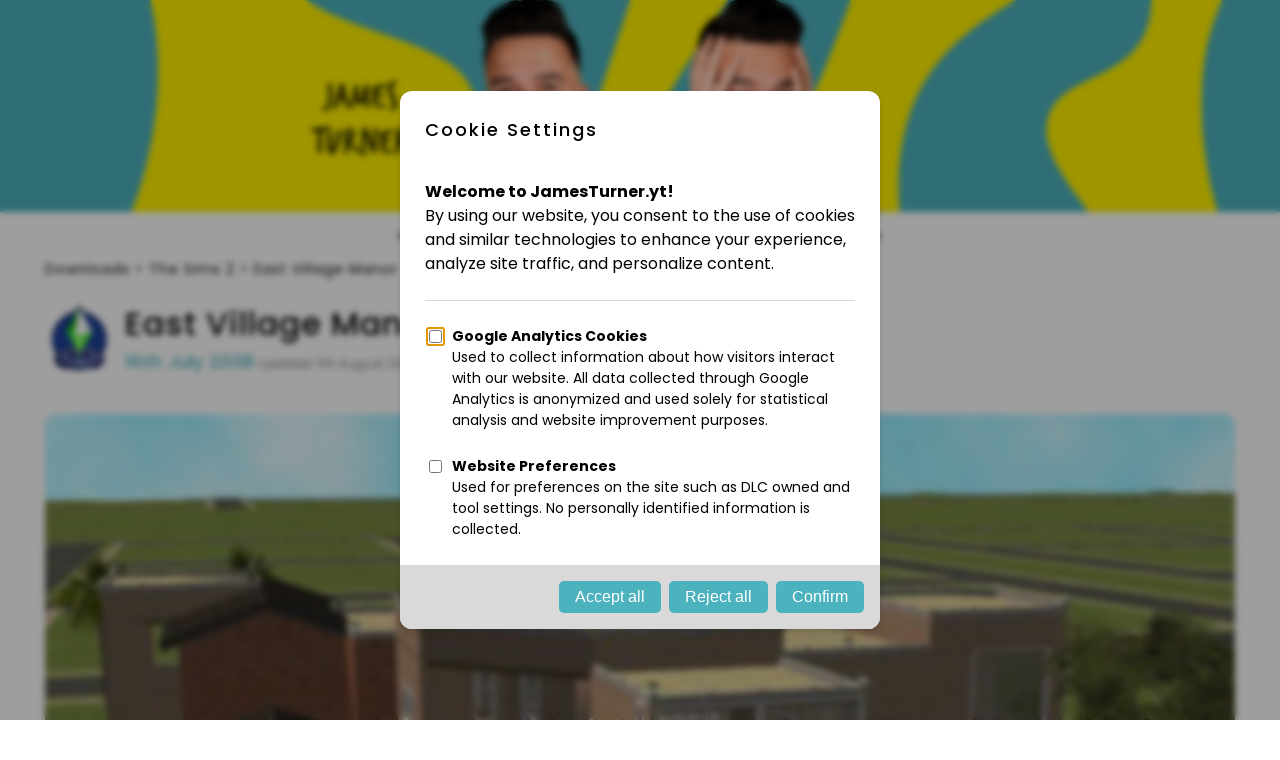

--- FILE ---
content_type: text/html; charset=UTF-8
request_url: https://jamesturner.yt/post/east-village-manor
body_size: 6137
content:
<!doctype html>
<html lang="en" data-theme="auto"><head><style>:root{color-scheme: light dark}</style><title>East Village Manor &mdash; James Turner</title>
<meta charset="UTF-8">
	<meta content='width=device-width, initial-scale=1.0, maximum-scale=1.0, user-scalable=0' name='viewport' />
	<meta name="author" content="James Turner">
	<meta name="twitter:site" content="@JamesTurnerYT">
	<meta name="twitter:card" content="summary_large_image" />
	<meta property="og:site_name" content="James Turner">
	<meta property="og:type" content="website">
	<meta name="keywords" content="thesimsupply, the sim supply, flabaliki, james turner, james turner yt, jamesturneryt, website, official">
	<meta property="og:title" content="East Village Manor &mdash; James Turner">
	<meta name="description" content="3br, 1ba (and a small one at that lol)
Fully furnished for 5 sims
Room to extend if neededLot Size:&nbsp;4x4
Lot Price:&nbsp;$195,718Custom Content Included:&nbsp;Christine by CC4SimsAnother fine floor covering from Christine by CC4SimsPrimroses by Mac">
	<meta property="og:description" content="3br, 1ba (and a small one at that lol)
Fully furnished for 5 sims
Room to extend if neededLot Size:&nbsp;4x4
Lot Price:&nbsp;$195,718Custom Content Included:&nbsp;Christine by CC4SimsAnother fine floor covering from Christine by CC4SimsPrimroses by Mac">
	<meta property="og:url" content="https://jamesturner.yt/post/east-village-manor">
	<meta property="og:image" content="https://jamesturner.yt/cdn-cgi/imagedelivery/8RTuE8doNRZdPPDR4b6yBw/fb76b2f5-992d-4880-1a59-a188478a2300/post">
	<meta name="google-adsense-account" content="ca-pub-6946486252366477"><link rel="apple-touch-icon" sizes="180x180" href="/images/apple-touch-icon.png">
	<link rel="icon" type="image/png" sizes="32x32" href="/images/favicon-32x32.png">
	<link rel="icon" type="image/png" sizes="16x16" href="/images/favicon-16x16.png">
	<link rel="manifest" href="/images/site.webmanifest">
<link rel="stylesheet" href="/assets/css/style.min.css?v=d26f62f6" />
	<link rel="stylesheet" href="/assets/css/game-ui.min.css?v=d26f62f6" />
	<link rel="stylesheet" href="https://cdnjs.cloudflare.com/ajax/libs/font-awesome/6.5.2/css/fontawesome.min.css" integrity="sha512-UuQ/zJlbMVAw/UU8vVBhnI4op+/tFOpQZVT+FormmIEhRSCnJWyHiBbEVgM4Uztsht41f3FzVWgLuwzUqOObKw==" crossorigin="anonymous" referrerpolicy="no-referrer" />
	<link rel="stylesheet" href="https://cdnjs.cloudflare.com/ajax/libs/font-awesome/6.5.2/css/solid.min.css" integrity="sha512-Hp+WwK4QdKZk9/W0ViDvLunYjFrGJmNDt6sCflZNkjgvNq9mY+0tMbd6tWMiAlcf1OQyqL4gn2rYp7UsfssZPA==" crossorigin="anonymous" referrerpolicy="no-referrer" />
	<link rel="stylesheet" href="https://cdnjs.cloudflare.com/ajax/libs/font-awesome/6.5.2/css/brands.min.css" integrity="sha512-DJLNx+VLY4aEiEQFjiawXaiceujj5GA7lIY8CHCIGQCBPfsEG0nGz1edb4Jvw1LR7q031zS5PpPqFuPA8ihlRA==" crossorigin="anonymous" referrerpolicy="no-referrer" />
<script src="/assets/js/cookies.min.js" type="e43be626d2b1176b916437fb-text/javascript"></script>
	<script src="https://cdnjs.cloudflare.com/ajax/libs/jquery/3.7.1/jquery.min.js" integrity="sha512-v2CJ7UaYy4JwqLDIrZUI/4hqeoQieOmAZNXBeQyjo21dadnwR+8ZaIJVT8EE2iyI61OV8e6M8PP2/4hpQINQ/g==" crossorigin="anonymous" referrerpolicy="no-referrer" type="e43be626d2b1176b916437fb-text/javascript"></script>
	<link rel="stylesheet" href="/assets/css/photoswipe.css">
	<link rel="stylesheet" href="/assets/css/default-skin/default-skin.css">
	<script src="/assets/js/photoswipe.min.js" type="e43be626d2b1176b916437fb-text/javascript"></script>
	<script src="/assets/js/photoswipe-ui-default.min.js" type="e43be626d2b1176b916437fb-text/javascript"></script>
	<script type="e43be626d2b1176b916437fb-text/javascript">window.I18N = {locale: "en",urlLang: "",options: ["en","en-GB","en-US","fr","fr-CA","es","es-419","de","it","pt-PT","pt-BR","nl","sv","da","fi","no","pl","cs","tr","ru","uk","ja","ko","zh-Hans","zh-Hant","ar","he","th","vi","id","ms","hi"],param: "lang"};</script>
	<script src="/assets/js/lang-min.js" defer type="e43be626d2b1176b916437fb-text/javascript"></script>

	<script data-cfasync="false" nonce="a55cb9f1-7f54-4347-bb8f-b84fe1d653ce">try{(function(w,d){!function(j,k,l,m){if(j.zaraz)console.error("zaraz is loaded twice");else{j[l]=j[l]||{};j[l].executed=[];j.zaraz={deferred:[],listeners:[]};j.zaraz._v="5874";j.zaraz._n="a55cb9f1-7f54-4347-bb8f-b84fe1d653ce";j.zaraz.q=[];j.zaraz._f=function(n){return async function(){var o=Array.prototype.slice.call(arguments);j.zaraz.q.push({m:n,a:o})}};for(const p of["track","set","debug"])j.zaraz[p]=j.zaraz._f(p);j.zaraz.init=()=>{var q=k.getElementsByTagName(m)[0],r=k.createElement(m),s=k.getElementsByTagName("title")[0];s&&(j[l].t=k.getElementsByTagName("title")[0].text);j[l].x=Math.random();j[l].w=j.screen.width;j[l].h=j.screen.height;j[l].j=j.innerHeight;j[l].e=j.innerWidth;j[l].l=j.location.href;j[l].r=k.referrer;j[l].k=j.screen.colorDepth;j[l].n=k.characterSet;j[l].o=(new Date).getTimezoneOffset();if(j.dataLayer)for(const t of Object.entries(Object.entries(dataLayer).reduce((u,v)=>({...u[1],...v[1]}),{})))zaraz.set(t[0],t[1],{scope:"page"});j[l].q=[];for(;j.zaraz.q.length;){const w=j.zaraz.q.shift();j[l].q.push(w)}r.defer=!0;for(const x of[localStorage,sessionStorage])Object.keys(x||{}).filter(z=>z.startsWith("_zaraz_")).forEach(y=>{try{j[l]["z_"+y.slice(7)]=JSON.parse(x.getItem(y))}catch{j[l]["z_"+y.slice(7)]=x.getItem(y)}});r.referrerPolicy="origin";r.src="/z/s.js?z="+btoa(encodeURIComponent(JSON.stringify(j[l])));q.parentNode.insertBefore(r,q)};["complete","interactive"].includes(k.readyState)?zaraz.init():j.addEventListener("DOMContentLoaded",zaraz.init)}}(w,d,"zarazData","script");window.zaraz._p=async d$=>new Promise(ea=>{if(d$){d$.e&&d$.e.forEach(eb=>{try{const ec=d.querySelector("script[nonce]"),ed=ec?.nonce||ec?.getAttribute("nonce"),ee=d.createElement("script");ed&&(ee.nonce=ed);ee.innerHTML=eb;ee.onload=()=>{d.head.removeChild(ee)};d.head.appendChild(ee)}catch(ef){console.error(`Error executing script: ${eb}\n`,ef)}});Promise.allSettled((d$.f||[]).map(eg=>fetch(eg[0],eg[1])))}ea()});zaraz._p({"e":["(function(w,d){})(window,document)"]});})(window,document)}catch(e){throw fetch("/z/t"),e;};</script></head><body>	<a href="/">	
		<div class="full_width">
			<div class="banner" style="background-image:url(https://jamesturner.yt/cdn-cgi/image/f=avif/images/banner.png)">
				<div class="banner_content"></div>
			</div>
		</div>
	</a><nav class="nav default"><div class="nav__inner">  <button class="nav__toggle" aria-expanded="false"><span></span><span></span><span></span></button><ul class="nav__links"><li><a href="/" target="_self">Home</a></li><li class="has-dd"><a href="#" target="_self">Tools</a><ul class="dropdown"><li><a href="/disablepacks" target="_self">Disable Sims 4 Packs</a></li><li><a href="/randompacks" target="_self">Random Pack Generator</a></li><li><a href="/randomtraits" target="_self">Random Trait Generator</a></li><li><a href="/buildchallenge" target="_self">Random Challenge</a></li><li><a href="/randomlot" target="_self">Random Lot Picker</a></li><li><a href="/supersim/tracker" target="_self">Super Sim Tracker</a></li><li><a href="/sims-pack-ratings" target="_self">Sims Pack Ratings</a></li><li><a href="/bingo" target="_self"><img src="/images/icons/UJXwOSFnD.webp" alt=""> Sims Bingo</a></li></ul></li><li class="has-dd"><a href="/downloads" target="_self">Posts</a><ul class="dropdown"><li><a href="/bigwallet" target="_self"><img src="/images/icons/KZSZhsqsn.webp" alt=""> Bigwallet</a></li><li><a href="/downloads/challenges" target="_self"><img src="https://jamesturner.yt/cdn-cgi/image/f=avif,w=48//images/icons/challenges-96.png" alt=""> Challenges</a></li><li><a href="/downloads/gallery" target="_self"><img src="https://jamesturner.yt/cdn-cgi/image/f=avif,w=48//images/icons/gallery-96.png" alt=""> My Gallery</a></li><li><a href="/downloads/the-sims-4" target="_self"><img src="https://jamesturner.yt/cdn-cgi/image/f=avif,w=48//images/icons/sims4-96.png" alt=""> The Sims 4</a></li><li><a href="/downloads/the-sims-3" target="_self"><img src="https://jamesturner.yt/cdn-cgi/image/f=avif,w=48//images/icons/sims3-96.png" alt=""> The Sims 3</a></li><li><a href="/downloads/the-sims-2" target="_self"><img src="https://jamesturner.yt/cdn-cgi/image/f=avif,w=48//images/icons/sims2-96.png" alt=""> The Sims 2</a></li><li><a href="/downloads/minecraft-plugins" target="_self"><img src="https://jamesturner.yt/cdn-cgi/image/f=avif,w=48//images/icons/plugin-96.png" alt=""> Minecraft</a></li><li><a href="/downloads/rollercoaster-tycoon-3" target="_self"><img src="https://jamesturner.yt/cdn-cgi/image/f=avif,w=48//images/icons/rct3-96.png" alt=""> RCT3</a></li></ul></li><li><a href="/members" target="_self"><svg xmlns="http://www.w3.org/2000/svg" height="16" viewBox="0 0 16 16" width="16" focusable="false" style="vertical-align:-.2em;fill:currentColor;pointer-events: none;" aria-hidden="true"><path d="M8 1C4.13 1 1 4.13 1 8s3.13 7 7 7 7-3.13 7-7-3.13-7-7-7zm2.47 10.5L7.99 9.94 5.5 11.5l.67-2.97L4 6.5l2.87-.22L8.01 3.5l1.12 2.78L12 6.5 9.82 8.53l.65 2.97z" fill-rule="evenodd"></path></svg> Members</a></li><li class="has-dd"><a href="#" target="_self">More</a><ul class="dropdown"><li><a href="/mods" target="_self">Sims 4 Mod List</a></li><li><a href="/higherlower" target="_self"><img src="/images/icons/EfULpy008.webp" alt=""> The Sims Higher Lower</a></li><li><a href="/simsguessr" target="_self"><img src="/images/icons/fWVxuWhGJ.webp" alt=""> SimsGuessr</a></li><li><a href="https://burgerboys.tv" target="_blank"><img src="/images/icons/bmoBGq2YT.webp" alt=""> Burger Boys</a></li></ul></li><li class="has-dd"><a href="#" target="_self">Contact</a><ul class="dropdown"><li><a href="/contact" target="_self">Contact Details</a></li><li><a href="/s/Instagram" target="_self"><img src="/images/icons/DxV4i57rn.webp" alt=""> Instagram</a></li><li><a href="/s/Discord" target="_self"><img src="/images/icons/7gTSNRmrT.webp" alt=""> Discord Server</a></li><li><a href="/s/Reddit" target="_self"><img src="/images/icons/SHVMQREur.webp" alt=""> Reddit</a></li></ul></li></ul></div><div class="nav__overlay" hidden></div><aside class="nav__drawer"><div class="drawer__inner">  <button class="drawer__close" aria-label="Close menu">✕</button><ul class="drawer__links"><li><a href="/" target="_self">Home</a></li><li class="acc"><button class="acc__btn" aria-expanded="false">Tools</button><ul class="acc__panel"><li><a href="/disablepacks" target="_self">Disable Sims 4 Packs</a></li><li><a href="/randompacks" target="_self">Random Pack Generator</a></li><li><a href="/randomtraits" target="_self">Random Trait Generator</a></li><li><a href="/buildchallenge" target="_self">Random Challenge</a></li><li><a href="/randomlot" target="_self">Random Lot Picker</a></li><li><a href="/supersim/tracker" target="_self">Super Sim Tracker</a></li><li><a href="/sims-pack-ratings" target="_self">Sims Pack Ratings</a></li><li><a href="/bingo" target="_self"><img src="/images/icons/UJXwOSFnD.webp" alt=""> Sims Bingo</a></li></ul></li><li class="acc"><button class="acc__btn" aria-expanded="false">Posts</button><ul class="acc__panel"><li><a href="/bigwallet" target="_self"><img src="/images/icons/KZSZhsqsn.webp" alt=""> Bigwallet</a></li><li><a href="/downloads/challenges" target="_self"><img src="https://jamesturner.yt/cdn-cgi/image/f=avif,w=48//images/icons/challenges-96.png" alt=""> Challenges</a></li><li><a href="/downloads/gallery" target="_self"><img src="https://jamesturner.yt/cdn-cgi/image/f=avif,w=48//images/icons/gallery-96.png" alt=""> My Gallery</a></li><li><a href="/downloads/the-sims-4" target="_self"><img src="https://jamesturner.yt/cdn-cgi/image/f=avif,w=48//images/icons/sims4-96.png" alt=""> The Sims 4</a></li><li><a href="/downloads/the-sims-3" target="_self"><img src="https://jamesturner.yt/cdn-cgi/image/f=avif,w=48//images/icons/sims3-96.png" alt=""> The Sims 3</a></li><li><a href="/downloads/the-sims-2" target="_self"><img src="https://jamesturner.yt/cdn-cgi/image/f=avif,w=48//images/icons/sims2-96.png" alt=""> The Sims 2</a></li><li><a href="/downloads/minecraft-plugins" target="_self"><img src="https://jamesturner.yt/cdn-cgi/image/f=avif,w=48//images/icons/plugin-96.png" alt=""> Minecraft</a></li><li><a href="/downloads/rollercoaster-tycoon-3" target="_self"><img src="https://jamesturner.yt/cdn-cgi/image/f=avif,w=48//images/icons/rct3-96.png" alt=""> RCT3</a></li></ul></li><li><a href="/members" target="_self"><svg xmlns="http://www.w3.org/2000/svg" height="16" viewBox="0 0 16 16" width="16" focusable="false" style="vertical-align:-.2em;fill:currentColor;pointer-events: none;" aria-hidden="true"><path d="M8 1C4.13 1 1 4.13 1 8s3.13 7 7 7 7-3.13 7-7-3.13-7-7-7zm2.47 10.5L7.99 9.94 5.5 11.5l.67-2.97L4 6.5l2.87-.22L8.01 3.5l1.12 2.78L12 6.5 9.82 8.53l.65 2.97z" fill-rule="evenodd"></path></svg> Members</a></li><li class="acc"><button class="acc__btn" aria-expanded="false">More</button><ul class="acc__panel"><li><a href="/mods" target="_self">Sims 4 Mod List</a></li><li><a href="/higherlower" target="_self"><img src="/images/icons/EfULpy008.webp" alt=""> The Sims Higher Lower</a></li><li><a href="/simsguessr" target="_self"><img src="/images/icons/fWVxuWhGJ.webp" alt=""> SimsGuessr</a></li><li><a href="https://burgerboys.tv" target="_blank"><img src="/images/icons/bmoBGq2YT.webp" alt=""> Burger Boys</a></li></ul></li><li class="acc"><button class="acc__btn" aria-expanded="false">Contact</button><ul class="acc__panel"><li><a href="/contact" target="_self">Contact Details</a></li><li><a href="/s/Instagram" target="_self"><img src="/images/icons/DxV4i57rn.webp" alt=""> Instagram</a></li><li><a href="/s/Discord" target="_self"><img src="/images/icons/7gTSNRmrT.webp" alt=""> Discord Server</a></li><li><a href="/s/Reddit" target="_self"><img src="/images/icons/SHVMQREur.webp" alt=""> Reddit</a></li></ul></li></ul></div></aside></nav><div id="page_container"><div class="content"><span class="breadcrumb"><a href="/downloads">Downloads</a> &gt; <a href="/downloads/the-sims-2">The Sims 2</a> &gt; East Village Manor</span>    <table class="post_titlebar_container">
        <tr>
            <td class="post_category_icon">
                <div class="tooltip" style="background-image:url('/images/icons/sims2-128.png');">
                    <span class="tooltiptext">The Sims 2</span>
                </div>
            </td>
            <td class="post_title_container">
                <h1 class="post_title">East Village Manor</h1><span class="subtitle">16th July 2008</span> <span class="subtitle post_subtitle">Updated: 11th August 2020</span>        </td>
    </tr>
</table><div class="post_thumbnail">    <div class="post_thumbnail_image" style="background-image:url('https://jamesturner.yt/cdn-cgi/imagedelivery/8RTuE8doNRZdPPDR4b6yBw/fb76b2f5-992d-4880-1a59-a188478a2300/post');"></div></div><div class="picture" itemscope itemtype="http://schema.org/ImageGallery">    <figure itemprop="associatedMedia" class="post_gallery_thumbnail" itemscope itemtype="http://schema.org/ImageObject">
        <a href="https://jamesturner.yt/cdn-cgi/imagedelivery/8RTuE8doNRZdPPDR4b6yBw/77a645c4-62e2-4375-8c90-c4200d683900/post" target="_blank" itemprop="contentUrl" data-size="600x450" data-index="0">
            <img src="https://jamesturner.yt/cdn-cgi/imagedelivery/8RTuE8doNRZdPPDR4b6yBw/77a645c4-62e2-4375-8c90-c4200d683900/smallpost" alt="East Village Manor - MTS_Flabaliki-786706-snapshot_00000001_d58a67df.jpg" itemprop="thumbnail" />
        </a>
    </figure>    <figure itemprop="associatedMedia" class="post_gallery_thumbnail" itemscope itemtype="http://schema.org/ImageObject">
        <a href="https://jamesturner.yt/cdn-cgi/imagedelivery/8RTuE8doNRZdPPDR4b6yBw/fc5b96ec-5e5d-4c60-1486-3868388bfa00/post" target="_blank" itemprop="contentUrl" data-size="600x450" data-index="1">
            <img src="https://jamesturner.yt/cdn-cgi/imagedelivery/8RTuE8doNRZdPPDR4b6yBw/fc5b96ec-5e5d-4c60-1486-3868388bfa00/smallpost" alt="East Village Manor - MTS_Flabaliki-786707-snapshot_00000001_358a67d4.jpg" itemprop="thumbnail" />
        </a>
    </figure>    <figure itemprop="associatedMedia" class="post_gallery_thumbnail" itemscope itemtype="http://schema.org/ImageObject">
        <a href="https://jamesturner.yt/cdn-cgi/imagedelivery/8RTuE8doNRZdPPDR4b6yBw/ed95a7c5-7af2-437e-fb0c-35681196ce00/post" target="_blank" itemprop="contentUrl" data-size="600x450" data-index="2">
            <img src="https://jamesturner.yt/cdn-cgi/imagedelivery/8RTuE8doNRZdPPDR4b6yBw/ed95a7c5-7af2-437e-fb0c-35681196ce00/smallpost" alt="East Village Manor - MTS_Flabaliki-786708-snapshot_00000001_358a67ff.jpg" itemprop="thumbnail" />
        </a>
    </figure>    <figure itemprop="associatedMedia" class="post_gallery_thumbnail" itemscope itemtype="http://schema.org/ImageObject">
        <a href="https://jamesturner.yt/cdn-cgi/imagedelivery/8RTuE8doNRZdPPDR4b6yBw/aa0bb464-5d99-43d8-a6bb-f6ac455b9c00/post" target="_blank" itemprop="contentUrl" data-size="600x450" data-index="3">
            <img src="https://jamesturner.yt/cdn-cgi/imagedelivery/8RTuE8doNRZdPPDR4b6yBw/aa0bb464-5d99-43d8-a6bb-f6ac455b9c00/smallpost" alt="East Village Manor - MTS_Flabaliki-786709-snapshot_00000001_758a6808.jpg" itemprop="thumbnail" />
        </a>
    </figure>    <figure itemprop="associatedMedia" class="post_gallery_thumbnail" itemscope itemtype="http://schema.org/ImageObject">
        <a href="https://jamesturner.yt/cdn-cgi/imagedelivery/8RTuE8doNRZdPPDR4b6yBw/5b315e72-ab37-4e7b-b198-ec2f747b2f00/post" target="_blank" itemprop="contentUrl" data-size="600x450" data-index="4">
            <img src="https://jamesturner.yt/cdn-cgi/imagedelivery/8RTuE8doNRZdPPDR4b6yBw/5b315e72-ab37-4e7b-b198-ec2f747b2f00/smallpost" alt="East Village Manor - MTS_Flabaliki-786710-snapshot_00000001_158a6838.jpg" itemprop="thumbnail" />
        </a>
    </figure>    <figure itemprop="associatedMedia" class="post_gallery_thumbnail" itemscope itemtype="http://schema.org/ImageObject">
        <a href="https://jamesturner.yt/cdn-cgi/imagedelivery/8RTuE8doNRZdPPDR4b6yBw/da88e654-a3da-4672-87cd-a41828abd600/post" target="_blank" itemprop="contentUrl" data-size="600x450" data-index="5">
            <img src="https://jamesturner.yt/cdn-cgi/imagedelivery/8RTuE8doNRZdPPDR4b6yBw/da88e654-a3da-4672-87cd-a41828abd600/smallpost" alt="East Village Manor - MTS_Flabaliki-786711-snapshot_00000001_758a683e.jpg" itemprop="thumbnail" />
        </a>
    </figure>    <figure itemprop="associatedMedia" class="post_gallery_thumbnail" itemscope itemtype="http://schema.org/ImageObject">
        <a href="https://jamesturner.yt/cdn-cgi/imagedelivery/8RTuE8doNRZdPPDR4b6yBw/f7cd8871-6d47-4668-24e7-709806dfdf00/post" target="_blank" itemprop="contentUrl" data-size="600x900" data-index="6">
            <img src="https://jamesturner.yt/cdn-cgi/imagedelivery/8RTuE8doNRZdPPDR4b6yBw/f7cd8871-6d47-4668-24e7-709806dfdf00/smallpost" alt="East Village Manor - MTS_Flabaliki-786712-floorplan.jpg" itemprop="thumbnail" />
        </a>
    </figure></div><span class="subtitle">Description</span><br/><ul><li>3br, 1ba (and a small one at that lol)
</li><li>Fully furnished for 5 sims
</li><li>Room to extend if needed</li></ul><p><span style="color: var(--text-main-color); font-style: italic;">Lot Size:&nbsp;</span>4x4
</p><p><span style="color: var(--text-main-color); font-style: italic;">Lot Price:</span>&nbsp;$195,718</p><p><span class="highlight">Custom Content Included:&nbsp;</span><br></p><ul><li>Christine by <a href="http://www.cc4sims.com/">CC4Sims</a></li><li>Another fine floor covering from Christine by <a href="http://www.cc4sims.com/">CC4Sims</a></li><li>Primroses by <a href="http://modthesims2.com/member/macarossi">Macarossi</a></li><li>The Literal Rose by <a href="http://modthesims2.com/member/macarossi">Macarossi</a></li><li>Malibu Glass blue wood by <a href="http://hideki.modthesims2.com/member/Jimbo64">Jimbo64</a></li><li>Malibu Glass by <a href="http://hideki.modthesims2.com/member/Jimbo64">Jimbo64</a>
</li><li>Simple Spiral Stairs - Left turn by <a href="http://hideki.modthesims2.com/member/marvine">Marvine</a>
</li><li>The Literal Rose by <a href="http://modthesims2.com/member/macarossi">Macarossi</a>
</li><li>Metro Window by <a href="http://www.modthesims2.com/showthread.php?t=257715">Tiggy027</a>
</li><li>Simply Brick Collection by <a href="http://modthesims2.com/member/kittyispretty69">kittyispretty</a></li></ul><br><br/><span class="subtitle">Packs used</span><br/><br/><div class="s-icons-inline"><div class="s4_icon info"
     style="--sims-icon:url('/images/sims/packs/2/EP02-96.png'); width:48px; height:48px; background:none;">
  <span class="tooltip">Nightlife</span>
</div><div class="s4_icon info"
     style="--sims-icon:url('/images/sims/packs/2/EP03-96.png'); width:48px; height:48px; background:none;">
  <span class="tooltip">Open for Business</span>
</div><div class="s4_icon info"
     style="--sims-icon:url('/images/sims/packs/2/EP06-96.png'); width:48px; height:48px; background:none;">
  <span class="tooltip">Bon Voyage</span>
</div></div><br/><br/><span class='subtitle'>Download</span>    <table class="bounding-box download-box">
        <thead>
            <tr>
                <td class="file-name">File</td>
                                <td class="file-size">Size</td>
                <td class="file-downloads">Downloads</td>
                <td class="file-date">Posted</td>
            </tr>
        </thead>
        <tbody>
                            <tr class="download-row-cont">
                    <td class="file-name">
                        <a href="https://jamesturner.yt/download/IDuURiV2X">
                            East Village Manor.Sims2Pack                        </a>

                                            </td>

                    
                    <td class="row-item file-size">7MB</td>
                    <td class="row-item file-downloads">882</td>
                    <td class="row-item file-date">17 years ago</td>
                </tr>
                    </tbody>
    </table>
    <script type="e43be626d2b1176b916437fb-text/javascript">
function showChangelog(div_id, link){
	var changelog = document.getElementById(div_id);
	if(changelog.style.display === "none"){
		changelog.style.display = "block";
		link.classList.add("file-extra-active");
	} else {
		changelog.style.display = "none";
		link.classList.remove("file-extra-active");
	}
}
</script>
</div></div><div class="pswp" tabindex="-1" role="dialog" aria-hidden="true">
    <div class="pswp__bg"></div>
    <div class="pswp__scroll-wrap">
        <div class="pswp__container">
            <div class="pswp__item"></div>
            <div class="pswp__item"></div>
            <div class="pswp__item"></div>
        </div>
        <div class="pswp__ui pswp__ui--hidden">
            <div class="pswp__top-bar">
                <div class="pswp__counter"></div>
                <button class="pswp__button pswp__button--close" title="Close (Esc)"></button>
                <button class="pswp__button pswp__button--share" title="Share"></button>
                <button class="pswp__button pswp__button--fs" title="Toggle fullscreen"></button>
                <button class="pswp__button pswp__button--zoom" title="Zoom in/out"></button>
                <div class="pswp__preloader">
                    <div class="pswp__preloader__icn">
                      <div class="pswp__preloader__cut">
                        <div class="pswp__preloader__donut"></div>
                      </div>
                    </div>
                </div>
            </div>
            <div class="pswp__share-modal pswp__share-modal--hidden pswp__single-tap">
                <div class="pswp__share-tooltip"></div> 
            </div>
            <button class="pswp__button pswp__button--arrow--left" title="Previous (arrow left)">
            </button>
            <button class="pswp__button pswp__button--arrow--right" title="Next (arrow right)">
            </button>
            <div class="pswp__caption">
                <div class="pswp__caption__center"></div>
            </div>
        </div>
    </div>
</div>
	<script type="e43be626d2b1176b916437fb-text/javascript">document.querySelectorAll('.post-collapsible').forEach(container=>{ const btn=container.querySelector('.post-collapsible__header'); const content=container.querySelector('.post-collapsible__content'); const indicator=container.querySelector('.post-collapsible__indicator'); btn.addEventListener('click', ()=>{ const isOpen=container.classList.toggle('post-collapsible--open'); if (isOpen){ content.style.maxHeight=content.scrollHeight + 'px'; indicator.textContent='–';} else{ content.style.maxHeight='0'; indicator.textContent='+';}});});</script>
	
		<div class="footer_container">
			<div class="footer_content">
				<div class="left">
				<div class="social_container">
		<a href="/s/Instagram" target="_blank" class="social_card" draggable="false">
			<div class="social_card_icon"><img src="/images/instagram.png" draggable="false"></div>
		</a>

		
		<a href="/s/Discord" target="_blank" class="social_card" draggable="false">
			<div class="social_card_icon"><img src="/images/discord.png" draggable="false"></div>
		</a>

		
		<a href="/s/Reddit" target="_blank" class="social_card" draggable="false">
			<div class="social_card_icon"><img src="/images/reddit.png" draggable="false"></div>
		</a>

		</div><br><span style="font-size:small;">This website is not endorsed by or affiliated with EA</span></div>
				<div>
					<a href="/contact" target="_self">Contact</a><br/>
					<span class="onclick" onclick="if (!window.__cfRLUnblockHandlers) return false; zaraz.showConsentModal()" data-cf-modified-e43be626d2b1176b916437fb-="">Cookie Settings</span>
					<br/>
<div class="footer-controls">
		<div class="footer-lang default" id="footer-lang" data-current-locale="en" data-langs='{&quot;en&quot;:{&quot;code&quot;:&quot;EN&quot;,&quot;name&quot;:&quot;English&quot;},&quot;es&quot;:{&quot;code&quot;:&quot;ES&quot;,&quot;name&quot;:&quot;Español&quot;},&quot;de&quot;:{&quot;code&quot;:&quot;DE&quot;,&quot;name&quot;:&quot;Deutsch&quot;},&quot;da&quot;:{&quot;code&quot;:&quot;DA&quot;,&quot;name&quot;:&quot;Dansk&quot;},&quot;nl&quot;:{&quot;code&quot;:&quot;NL&quot;,&quot;name&quot;:&quot;Nederlands&quot;}}'>
			<button class="lang-trigger" type="button" aria-haspopup="listbox" aria-expanded="false">
				<span class="lang-code"></span>
				<span class="lang-name"></span>
				<svg class="chev" viewBox="0 0 24 24" aria-hidden="true">
					<path d="M6 9l6 6 6-6" />
				</svg>
			</button>
			<ul class="lang-menu" role="listbox" aria-label="Select language"></ul>
		</div>

		<div class="theme-toggle">
			<input type="radio" id="light" name="theme"  >
			<label for="light">☀️</label>
			<input type="radio" id="dark" name="theme" >
			<label for="dark">🌙</label>
			<span class="slider"></span>
		</div>

	</div>

		<script src="/assets/js/color-scheme-min.js?v=d26f62f6" type="e43be626d2b1176b916437fb-text/javascript"></script>

			<br/>
					&copy;2026 James Turner Media Pty Ltd
				</div>
			</div>
		</div>		<script src="/assets/js/menu-min.js" type="e43be626d2b1176b916437fb-text/javascript"></script>
	<script src="/assets/js/alert-bars.min.js" type="e43be626d2b1176b916437fb-text/javascript"></script>
	<script src="/assets/js/photoswipe-script.js" type="e43be626d2b1176b916437fb-text/javascript"></script>
<script src="/cdn-cgi/scripts/7d0fa10a/cloudflare-static/rocket-loader.min.js" data-cf-settings="e43be626d2b1176b916437fb-|49" defer></script></body></html>

--- FILE ---
content_type: text/css
request_url: https://jamesturner.yt/assets/css/style.min.css?v=d26f62f6
body_size: 19291
content:
@import"https://fonts.googleapis.com/css2?family=Poppins:ital,wght@0,200;0,400;0,500;0,700;1,200;1,400;1,500;1,700&display=swap";:root{--key-color: #4cb2be;--bg-color-light: #ffffff;--bg-color-dark: #181818;--bg-color: light-dark(var(--bg-color-light), var(--bg-color-dark));--scd-bg-color-light: oklch(from var(--bg-color-light) calc(l - 0.028) c h);--scd-bg-color-dark: oklch(from var(--bg-color-dark) calc(l + 0.028) c h);--secondary-bg-color: light-dark(var(--scd-bg-color-light), var(--scd-bg-color-dark));--hover-color-light: oklch(from var(--bg-color-light) calc(l - 0.069) c h);--hover-color-dark: oklch(from var(--bg-color-dark) calc(l + 0.069) c h);--hover-color: light-dark(var(--hover-color-light), var(--hover-color-dark));--highlight-color-light: oklch(from var(--bg-color-light) calc(l - 0.135) c h);--highlight-color-dark: oklch(from var(--bg-color-dark) calc(l + 0.135) c h);--highlight-color: light-dark(var(--highlight-color-light), var(--highlight-color-dark));--text-main-light: #000000;--text-main-dark: #ffffff;--text-main: light-dark(var(--text-main-light), var(--text-main-dark));--text-body-light: #5d5d61;--text-body-dark: #9F9F9F;--text-body: light-dark(var(--text-body-light), var(--text-body-dark));--text-muted-light:#313131;--text-muted-dark:#c1c1c1;--text-muted: light-dark(var(--text-muted-light), var(--text-muted-dark));--text-highlight:light-dark(#000, #fff000)}.red{background-color:#c20000}.brand-blue{background-color:#4cb2be}.grey-blue{background-color:#4587a3}.blue{background-color:#1a79e6}.orange{background-color:#ff6a01}.purple{background-color:#be5ded}.green{background-color:#1c9d2e}html{color-scheme:light dark}html[data-theme=light]{color-scheme:light}html[data-theme=dark]{color-scheme:dark}html[data-theme=auto]:has(#dark:checked){color-scheme:dark}html[data-theme=auto]:has(#light:checked){color-scheme:light}html,body{margin:0;min-width:298px;font-family:"Poppins",sans-serif;background:light-dark(var(--bg-color-light), var(--bg-color-dark));color:light-dark(var(--text-body-light), var(--text-body-dark))}.full_width{width:100%;background-color:#4cb2be}.banner{margin:0 auto;background-image:url("../../images/banner.png");background-position:center center;background-size:cover;background-repeat:no-repeat;width:100%;max-width:2400px;height:calc(100vw*0.165625);max-height:318px}@media(max-width: 900px){.banner{background-size:900px auto;height:150px}}@media(max-width: 565px){.banner{width:100%;background-size:166.66667%;height:27.778vw;max-height:318px}}.banner_content{margin:0 auto;width:60vw;max-width:1440px;height:100%}@media(max-width: 900px){.banner_content{width:540px}}@media(max-width: 565px){.banner_content{width:100%}}.nav{position:sticky;top:0;z-index:1000;background:light-dark(var(--scd-bg-color-light), var(--scd-bg-color-dark))}.nav__overlay{position:fixed;inset:0;background:rgba(0,0,0,.45);opacity:0;pointer-events:none;-webkit-transition:opacity .2s;transition:opacity .2s;backdrop-filter:saturate(60%);z-index:1000}.nav__inner{position:relative;max-width:2400px;margin:0 auto;display:-webkit-box;display:-ms-flexbox;display:flex;-webkit-box-pack:center;-ms-flex-pack:center;justify-content:center;-webkit-box-align:center;-ms-flex-align:center;align-items:center;height:48px;padding:0 1rem}.nav__links{list-style:none !important;display:-webkit-box;display:-ms-flexbox;display:flex;gap:8px;padding:0;margin:0}.nav__links a,.nav__links button{color:light-dark(var(--text-main-light), var(--text-main-dark));text-decoration:none;background:none;border:0;font:inherit;font-weight:400;font-size:14px;line-height:48px;padding:0 14px;cursor:pointer;display:-webkit-inline-box;display:-ms-inline-flexbox;display:inline-flex;-webkit-box-align:center;-ms-flex-align:center;align-items:center;gap:6px}.nav__links a:hover,.nav__links a:focus-visible,.nav__links button:hover,.nav__links button:focus-visible{background:light-dark(var(--hover-color-light), var(--hover-color-dark));color:light-dark(var(--text-body-light), var(--text-body-dark))}.nav__links img{width:18px;height:18px;-o-object-fit:contain;object-fit:contain;display:inline-block;vertical-align:middle;border-radius:4px}.nav__links[hidden],.nav .drawer__links[hidden]{display:none !important}.nav .has-dd{position:relative}.nav .has-dd>a::after{content:"▾";margin-left:.4rem;font-size:.8em;color:light-dark(var(--text-body-light), var(--text-body-dark));-webkit-transition:color .15s,-webkit-transform .15s;transition:color .15s,-webkit-transform .15s;transition:transform .15s,color .15s;transition:transform .15s,color .15s,-webkit-transform .15s}.nav .has-dd.open>a::after{-webkit-transform:rotate(180deg);transform:rotate(180deg);color:light-dark(var(--text-main-light), var(--text-main-dark))}.nav .dropdown{position:absolute;top:100%;left:0;min-width:200px;background:light-dark(var(--scd-bg-color-light), var(--scd-bg-color-dark));-webkit-box-shadow:0 8px 18px rgba(0,0,0,.45);box-shadow:0 8px 18px rgba(0,0,0,.45);padding:6px 0 10px;border-radius:10px;max-height:70vh;overflow:auto;z-index:100;list-style:none;margin:6px 0 0;display:none}.nav .dropdown li{list-style:none !important;margin:0;padding:0}.nav .dropdown a{display:-webkit-box;display:-ms-flexbox;display:flex;-webkit-box-align:center;-ms-flex-align:center;align-items:center;gap:6px;text-decoration:none;color:light-dark(var(--text-main-light), var(--text-main-dark));padding:0 20px;font-size:14px;line-height:48px;white-space:nowrap;cursor:pointer}.nav .dropdown a:hover{color:light-dark(var(--text-body-light), var(--text-body-dark))}.nav .dropdown img{width:18px;height:18px;-o-object-fit:contain;object-fit:contain;border-radius:4px}.nav .has-dd.open>.dropdown{display:block}.nav .dd-group__title{display:-webkit-box;display:-ms-flexbox;display:flex;-webkit-box-align:center;-ms-flex-align:center;align-items:center;gap:6px;padding:0 20px;line-height:48px;color:#4cb2be;cursor:default}.nav__toggle{display:none;position:absolute;right:8px;top:50%;-webkit-transform:translateY(-50%);transform:translateY(-50%);background:none;border:0;width:42px;height:42px;-webkit-box-orient:vertical;-webkit-box-direction:normal;-ms-flex-direction:column;flex-direction:column;-webkit-box-pack:center;-ms-flex-pack:center;justify-content:center;-webkit-box-align:center;-ms-flex-align:center;align-items:center;gap:5px;cursor:pointer;padding:0;margin:0}.nav__toggle span{width:22px;height:2px;background:light-dark(var(--text-main-light), var(--text-main-dark));border-radius:2px}.nav__drawer{position:fixed;top:0;left:0;width:320px;max-width:92vw;height:100dvh;background:light-dark(var(--scd-bg-color-light), var(--scd-bg-color-dark));-webkit-transform:translateX(-100%);transform:translateX(-100%);-webkit-transition:-webkit-transform .25s ease;transition:-webkit-transform .25s ease;transition:transform .25s ease;transition:transform .25s ease, -webkit-transform .25s ease;z-index:1001;overflow-x:hidden;-webkit-overflow-scrolling:touch;-ms-touch-action:pan-y;touch-action:pan-y;-ms-scroll-chaining:none;overscroll-behavior:contain;-webkit-box-shadow:none;box-shadow:none}.nav--open .nav__overlay{opacity:1;pointer-events:auto}.nav--open .nav__drawer{-webkit-transform:translateX(0);transform:translateX(0);-webkit-box-shadow:0 8px 18px rgba(0,0,0,.45);box-shadow:0 8px 18px rgba(0,0,0,.45)}.nav .drawer__inner{position:relative;height:100%;display:-webkit-box;display:-ms-flexbox;display:flex;-webkit-box-orient:vertical;-webkit-box-direction:normal;-ms-flex-direction:column;flex-direction:column;padding:1rem;overflow-x:hidden;-webkit-overflow-scrolling:touch;-ms-touch-action:pan-y;touch-action:pan-y;-ms-scroll-chaining:none;overscroll-behavior:contain;-webkit-box-sizing:border-box;box-sizing:border-box}.nav .drawer__close{position:absolute;top:10px;right:10px;background:none;border:0;color:light-dark(var(--text-body-light), var(--text-body-dark));font-size:24px;cursor:pointer;line-height:1}.nav .drawer__links{list-style:none;padding:0;margin:2.5rem 0 0;-webkit-box-flex:1;-ms-flex:1;flex:1;min-height:0;overflow-y:auto;overflow-x:hidden;-webkit-overflow-scrolling:touch;-ms-touch-action:pan-y;touch-action:pan-y;-ms-scroll-chaining:none;overscroll-behavior:contain}.nav .drawer__links li{list-style:none}.nav .drawer__links a{display:-webkit-box;display:-ms-flexbox;display:flex;-webkit-box-align:center;-ms-flex-align:center;align-items:center;gap:8px;text-decoration:none;color:light-dark(var(--text-main-light), var(--text-main-dark));font-size:14px;padding:1rem 0;border-bottom:1px solid light-dark(var(--highlight-color-light), var(--highlight-color-dark));width:100%}.nav .drawer__links a:hover{color:light-dark(var(--text-body-light), var(--text-body-dark))}.nav .drawer__links img{width:18px;height:18px;-o-object-fit:contain;object-fit:contain;border-radius:4px}.nav--acc-active .drawer__links{overflow-y:hidden}.nav .acc{border-bottom:1px solid light-dark(var(--highlight-color-light), var(--highlight-color-dark))}.nav .acc__btn{display:-webkit-box;display:-ms-flexbox;display:flex;-webkit-box-align:center;-ms-flex-align:center;align-items:center;gap:8px;width:100%;text-align:left;background:none;border:0;color:light-dark(var(--text-main-light), var(--text-main-dark));font-size:14px;font-weight:400;padding:1rem 0;cursor:pointer;border-bottom:1px solid light-dark(var(--highlight-color-light), var(--highlight-color-dark));margin:0}.nav .acc__btn::after{content:"▾";margin-left:auto;-webkit-transform:rotate(0);transform:rotate(0);-webkit-transition:color .2s,-webkit-transform .2s;transition:color .2s,-webkit-transform .2s;transition:transform .2s,color .2s;transition:transform .2s,color .2s,-webkit-transform .2s;color:light-dark(var(--text-body-light), var(--text-body-dark))}.nav .acc__btn[aria-expanded=true]::after{-webkit-transform:rotate(180deg);transform:rotate(180deg);color:light-dark(var(--text-main-light), var(--text-main-dark))}.nav .acc__panel{max-height:0;overflow-y:auto;overflow-x:hidden;-webkit-overflow-scrolling:touch;-ms-touch-action:pan-y;touch-action:pan-y;-ms-scroll-chaining:none;overscroll-behavior:contain;-webkit-transition:max-height .25s ease;transition:max-height .25s ease;list-style:none;margin:0;padding:0;background:light-dark(var(--hover-color-light), var(--hover-color-dark));border-radius:6px}.nav .acc__panel li{list-style:none}.nav .acc__panel a{display:-webkit-box;display:-ms-flexbox;display:flex;-webkit-box-align:center;-ms-flex-align:center;align-items:center;gap:8px;padding:.75rem .75rem;border-bottom:1px solid light-dark(var(--highlight-color-light), var(--highlight-color-dark));width:100%}.nav .acc__panel a:last-child{border-bottom:none}.nav .acc__group-title{display:-webkit-box;display:-ms-flexbox;display:flex;-webkit-box-align:center;-ms-flex-align:center;align-items:center;gap:8px;padding:.75rem .75rem;color:#4cb2be;border-bottom:1px solid light-dark(var(--highlight-color-light), var(--highlight-color-dark))}@media(max-width: 900px){.nav__links{display:none}.nav__toggle{display:-webkit-box;display:-ms-flexbox;display:flex}}a{color:light-dark(var(--text-main-light), var(--text-main-dark))}a:hover{text-decoration:none}a:hover .stat_box{background:light-dark(var(--scd-bg-color-light), var(--scd-bg-color-dark));color:light-dark(var(--text-main-light), var(--text-main-dark));border-color:light-dark(var(--text-main-light), var(--text-main-dark))}a:hover .stat_box img{-webkit-filter:none;filter:none}.content{width:calc(100% - 90px);max-width:1680px;margin:0 auto;padding:0 45px;-webkit-transition:.1s;transition:.1s}@media(max-width: 768px){.content{width:calc(100% - 10px);padding:0 5px}}@media(max-width: 1024px){.content{width:90%;padding:0 5%;overflow:hidden}}.footer_content{width:calc(100% - 90px);max-width:1680px;margin:0 auto;padding:0 45px;-webkit-transition:.1s;transition:.1s}@media(max-width: 768px){.footer_content{width:calc(100% - 10px);padding:0 5px}}.title{font-weight:500;color:light-dark(var(--text-main-light), var(--text-main-dark));font-size:17px;text-transform:uppercase;letter-spacing:1px;line-height:48px}.subtitle,.subtitle_2{font-size:18px;font-weight:500;letter-spacing:.3px;color:#4cb2be}.subtitle_2{color:var(--text-highlight)}.highlight{color:light-dark(var(--text-main-light), var(--text-main-dark));font-weight:400;font-style:italic}.highlight.mono{font-family:monospace;border-bottom:1px solid var(--text-highlight)}.title_color{color:var(--text-highlight)}.subtitle_color{color:#4cb2be}.flex_title{font-weight:500;color:light-dark(var(--text-main-light), var(--text-main-dark));display:block;font-size:17px;text-transform:uppercase;letter-spacing:1px;line-height:48px;-webkit-transition:.1s;transition:.1s}@media(max-width: 900px){.flex_title{margin-top:20px}}@media(max-width: 550px){.flex_title{margin-top:40px;line-height:28px;padding:10px 0;margin-bottom:10px;border-bottom:1px solid light-dark(var(--text-body-light), var(--text-body-dark))}}h1{margin:25px 0;color:var(--text-highlight);width:100%;font-weight:500;letter-spacing:1px}.social_container{display:-webkit-box;display:-ms-flexbox;display:flex;-ms-flex-wrap:wrap;flex-wrap:wrap;gap:20px;padding:10px 0}.social_card{display:grid;gap:10px;grid-template-columns:28px 1fr}.social_card:hover .social_card_title{color:light-dark(var(--text-main-light), var(--text-main-dark))}.social_card:hover .social_card_icon img{-webkit-filter:grayscale(0);filter:grayscale(0)}.social_card:visited,.social_card:link{color:light-dark(var(--text-body-light), var(--text-body-dark));text-decoration:none}.social_card_icon img{aspect-ratio:1/1;width:100%;-webkit-filter:grayscale(100%) contrast(0);filter:grayscale(100%) contrast(0);-webkit-transition:.1s;transition:.1s}.social_card_details{display:grid;grid-template-rows:1fr auto}.social_card_url{font-size:10px}.social_card_title{display:inline-block;text-transform:uppercase;letter-spacing:2px;-webkit-transition:.1s;transition:.1s}.footer_container{width:100%;position:relative;background:light-dark(var(--scd-bg-color-light), var(--scd-bg-color-dark))}.footer_container a{color:light-dark(var(--text-main-light), var(--text-main-dark));text-decoration:none}.footer_container a:hover{color:light-dark(var(--text-body-light), var(--text-body-dark))}.footer_content{padding-top:45px;padding-bottom:100px;display:-webkit-box;display:-ms-flexbox;display:flex;-webkit-box-pack:justify;-ms-flex-pack:justify;justify-content:space-between}.footer_content .left{margin-top:-25px}@media(max-width: 550px){.footer_content>div{display:block;text-align:center}}@media(max-width: 700px){.footer_content{padding-top:45px;padding-bottom:50px}}@media(max-width: 550px){.footer_content{-ms-flex-wrap:wrap;flex-wrap:wrap;-webkit-box-pack:center;-ms-flex-pack:center;justify-content:center}.footer_content .social_container{-webkit-box-pack:center;-ms-flex-pack:center;justify-content:center;display:-webkit-box;display:-ms-flexbox;display:flex}}.footer_content .onclick{font-size:small;color:light-dark(var(--text-body-light), var(--text-body-dark))}.footer_content .onclick:hover{color:light-dark(var(--text-main-light), var(--text-main-dark));cursor:pointer}.footer-controls{display:inline-grid;grid-template-columns:auto auto;gap:12px;-webkit-box-align:center;-ms-flex-align:center;align-items:center;margin:1em 0}.footer-lang{position:relative;display:inline-block;font-size:.95rem}.footer-lang .lang-trigger{display:-webkit-inline-box;display:-ms-inline-flexbox;display:inline-flex;-webkit-box-align:center;-ms-flex-align:center;align-items:center;gap:.5rem;padding:.5rem .75rem;outline:1px solid light-dark(var(--highlight-color-light), var(--highlight-color-dark));border:none;background:light-dark(var(--bg-color-light), var(--bg-color-dark));color:light-dark(var(--text-body-light), var(--text-body-dark));border-radius:999px;margin:0;letter-spacing:normal;cursor:pointer;-webkit-transition:outline-color .15s ease,-webkit-transform .06s ease;transition:outline-color .15s ease,-webkit-transform .06s ease;transition:transform .06s ease,outline-color .15s ease;transition:transform .06s ease,outline-color .15s ease,-webkit-transform .06s ease}.footer-lang .lang-trigger .lang-code{font-weight:700;letter-spacing:.02em}.footer-lang .lang-trigger .lang-name{opacity:.9}.footer-lang .lang-trigger .chev{width:18px;height:18px;fill:none;stroke:currentColor;stroke-width:2;opacity:.7}.footer-lang .lang-trigger:hover{outline-color:#4cb2be}.footer-lang .lang-trigger:active{-webkit-transform:translateY(1px);transform:translateY(1px)}.footer-lang .lang-menu{position:absolute;bottom:calc(100% + .5rem);right:0;min-width:180px;border:1px solid light-dark(var(--highlight-color-light), var(--highlight-color-dark));background:light-dark(var(--bg-color-light), var(--bg-color-dark));color:light-dark(var(--text-body-light), var(--text-body-dark));border-radius:.75rem;-webkit-box-shadow:0 10px 30px rgba(0,0,0,.35);box-shadow:0 10px 30px rgba(0,0,0,.35);padding:.25rem;list-style:none;margin:0;opacity:0;pointer-events:none;-webkit-transform:translateY(6px);transform:translateY(6px);-webkit-transition:opacity .12s ease,-webkit-transform .12s ease;transition:opacity .12s ease,-webkit-transform .12s ease;transition:opacity .12s ease,transform .12s ease;transition:opacity .12s ease,transform .12s ease,-webkit-transform .12s ease}.footer-lang .lang-menu .lang-opt{display:-webkit-box;display:-ms-flexbox;display:flex;-webkit-box-align:center;-ms-flex-align:center;align-items:center;gap:.5rem;padding:.5rem .6rem;border-radius:.5rem;cursor:pointer}.footer-lang .lang-menu .lang-opt .code{width:2.2rem;font-weight:700;opacity:.9;text-align:center}.footer-lang .lang-menu .lang-opt .name{-webkit-box-flex:1;-ms-flex:1;flex:1;opacity:.95}.footer-lang .lang-menu .lang-opt:hover{background:light-dark(var(--scd-bg-color-light), var(--scd-bg-color-dark))}.footer-lang .lang-menu .lang-opt[aria-selected=true]{outline:2px solid #4cb2be;outline-offset:-2px}.footer-lang.open .lang-menu{opacity:1;pointer-events:auto;-webkit-transform:translateY(0);transform:translateY(0);z-index:1}.theme-toggle{--accent: #4a90e2;display:inline-grid;grid-template-columns:1fr 1fr;position:relative;background:light-dark(var(--bg-color-light), var(--bg-color-dark));border-radius:999px;padding:4px;width:70px;height:36px;outline:1px solid light-dark(var(--highlight-color-light), var(--highlight-color-dark));-webkit-transition:outline-color .15s ease;transition:outline-color .15s ease}.theme-toggle:hover{outline:1px solid #4cb2be}.theme-toggle input{display:none}.theme-toggle label{z-index:2;display:grid;place-items:center;cursor:pointer;color:#555;font-size:16px;-webkit-user-select:none;-moz-user-select:none;-ms-user-select:none;user-select:none;border-radius:999px}.theme-toggle .slider{position:absolute;inset:4px;width:calc(50% - 4px);background-color:light-dark(var(--hover-color-light), var(--hover-color-dark));border-radius:999px;-webkit-transition:background-color .3s,-webkit-transform .3s;transition:background-color .3s,-webkit-transform .3s;transition:background-color .3s,transform .3s;transition:background-color .3s,transform .3s,-webkit-transform .3s;z-index:1}.theme-toggle:hover .slider{background-color:#4cb2be}#dark:checked~.slider{-webkit-transform:translateX(100%);transform:translateX(100%)}#dark:checked+label{color:var(--accent)}#dark:not(:checked)+label:hover{background:light-dark(var(--hover-color-light), var(--hover-color-dark))}#light:checked+label{color:var(--accent)}#light:not(:checked)+label:hover{background:light-dark(var(--hover-color-light), var(--hover-color-dark))}.article_image_left{width:25%;float:left;margin:0 10px 10px 0}.article_image_right{width:25%;float:right;margin:0 0 10px 10px}.code{font-family:Consolas,"Andale Mono","Lucida Console","Lucida Sans Typewriter",Monaco,"Courier New","monospace";letter-spacing:1px;background:light-dark(var(--scd-bg-color-light), var(--scd-bg-color-dark));border:1px solid rgba(0,0,0,.75);padding:1px 2px;display:inline-block}ul,ol{list-style:none;padding-left:20px}ul>li,ol>li{line-height:32px;font-size:16px}ul>li::before,ol>li::before{color:var(--text-highlight);margin:0;text-align:right;padding-right:10px}ul>li::before{content:"•"}ol{counter-reset:list-counter}ol>li{counter-increment:list-counter}ol>li::before{content:counter(list-counter)}.default ol,.default ul{list-style:revert;padding:revert;margin:revert;counter-reset:none}.default li{font-size:revert;line-height:revert;padding:revert;margin:revert;counter-increment:none}.default ul>li::before,.default ol>li::before{content:none;padding:0;margin:0}.flex_container{display:-webkit-box;display:-ms-flexbox;display:flex;-webkit-box-pack:center;-ms-flex-pack:center;justify-content:center;-ms-flex-wrap:wrap;flex-wrap:wrap}.content-grid{display:grid}.flex-row{display:-webkit-box;display:-ms-flexbox;display:flex;-webkit-box-pack:start;-ms-flex-pack:start;justify-content:flex-start;-ms-flex-wrap:nowrap;flex-wrap:nowrap}.flex-row div{padding:5px}.stat-flex-container .stat_box:hover{background:light-dark(var(--scd-bg-color-light), var(--scd-bg-color-dark));color:light-dark(var(--text-main-light), var(--text-main-dark));border-color:light-dark(var(--text-main-light), var(--text-main-dark))}.stat-flex-container .stat_box:hover img{-webkit-filter:none;filter:none}input,select,textarea,.block-form-button,button{font-family:"Poppins",sans-serif;background:light-dark(var(--scd-bg-color-light), var(--scd-bg-color-dark));color:light-dark(var(--text-main-light), var(--text-main-dark));-webkit-box-sizing:content-box;box-sizing:content-box;font-size:14px;line-height:28px;letter-spacing:1px;padding:10px 5px;border:1px solid light-dark(var(--highlight-color-light), var(--highlight-color-dark))}#progress_bar{position:absolute;height:48px;width:0;background:rgba(0,255,0,.5)}input[type=submit],.inline-button,.block-button,.block-form-button,button{background:#4cb2be;padding:10px;margin:10px 0}input[type=submit].negative,.inline-button.negative,.block-button.negative,.block-form-button.negative,button.negative{background-color:rgba(155,35,35,.6)}input[type=submit]:hover,.inline-button:hover,.block-button:hover,.block-form-button:hover,button:hover{background:light-dark(var(--scd-bg-color-light), var(--scd-bg-color-dark));cursor:pointer}input[type=submit]:disabled,.inline-button:disabled,.block-button:disabled,.block-form-button:disabled,button:disabled{background:light-dark(var(--scd-bg-color-light), var(--scd-bg-color-dark));color:light-dark(var(--highlight-color-light), var(--highlight-color-dark));cursor:not-allowed}.inline-button,.block-button{color:light-dark(var(--text-main-light), var(--text-main-dark));border:1px solid hsla(0,0%,100%,0);text-align:center;margin:0}.inline-button:active,.block-button:active{border:1px solid light-dark(var(--highlight-color-light), var(--highlight-color-dark))}.block-button{display:block;margin-bottom:10px}.block-button:link{text-decoration:none}.key-btn{color:#fff;background:#4cb2be;display:inline-block;padding:.85em .5em;margin:.5em 0;border-radius:12px;text-decoration:none}.key-btn:hover{color:light-dark(var(--text-main-light), var(--text-main-dark));outline:1px solid #4cb2be;background:light-dark(var(--hover-color-light), var(--hover-color-dark));cursor:pointer}.key-btn:active{outline:1px solid light-dark(var(--scd-bg-color-light), var(--scd-bg-color-dark));background:light-dark(var(--highlight-color-light), var(--highlight-color-dark));cursor:pointer}.key-btn.block{text-align:center;display:block}.key-btn svg{height:1.5em;width:1.5em}.inline-button{display:inline-block;width:-webkit-fill-available;width:-moz-available;width:fill-available}.trumbowyg-modal input{color:#000}.form_flex_container{display:-webkit-box;display:-ms-flexbox;display:flex;-webkit-box-pack:start;-ms-flex-pack:start;justify-content:flex-start;-ms-flex-wrap:wrap;flex-wrap:wrap}.form_flex_container div{-webkit-box-flex:1;-ms-flex-positive:1;flex-grow:1}.form_flex_container div input{width:100%;-webkit-box-sizing:border-box;box-sizing:border-box}.form_flex_container div input[type=submit]{margin:0}.form_flex_container div select{padding:13px 5px}.form_flex_container .inline-text-input{display:inline-block;width:auto;-webkit-box-sizing:border-box;box-sizing:border-box;text-align:center}.inline-text-input{display:inline-block;width:auto;-webkit-box-sizing:border-box;box-sizing:border-box;text-align:center}.vertical-form{display:block;margin:0 auto;width:90%}.vertical-form .div-container+.div-container{width:100%;margin-top:10px}.vertical-form .div-container span{color:light-dark(var(--text-main-light), var(--text-main-dark));letter-spacing:1px;line-height:28px}.vertical-form .div-container input,.vertical-form .div-container select,.vertical-form .div-container textarea{-webkit-box-sizing:border-box;box-sizing:border-box;width:100%}.inline-label{line-height:28px;display:inline-block;margin:0 10px}.form_select{font-family:"Poppins",sans-serif;position:relative;width:200px}.form_select select{display:none}.select-items div,.select-selected{color:light-dark(var(--text-main-light), var(--text-main-dark));font-size:14px;line-height:28px;letter-spacing:1px;padding:10px 5px 10px 5px;border:1px solid rgba(0,0,0,0);border-color:light-dark(var(--highlight-color-light), var(--highlight-color-dark));cursor:pointer}.select-selected{background-color:light-dark(var(--scd-bg-color-light), var(--scd-bg-color-dark))}.select-selected:after{position:absolute;content:"";top:calc(50% - 3px);right:10px;width:0;height:0;border:6px solid rgba(0,0,0,0);border-color:light-dark(var(--highlight-color-light), var(--highlight-color-dark)) rgba(0,0,0,0) rgba(0,0,0,0) rgba(0,0,0,0)}.select-selected.select-arrow-active:after{border-color:rgba(0,0,0,0) rgba(0,0,0,0) light-dark(var(--highlight-color-light), var(--highlight-color-dark)) rgba(0,0,0,0);top:25%}.select-items{position:absolute;background-color:light-dark(var(--scd-bg-color-light), var(--scd-bg-color-dark));top:100%;left:0;right:0;z-index:99}.select-items div:hover{background-color:light-dark(var(--highlight-color-light), var(--highlight-color-dark))}.same-as-selected{background-color:light-dark(var(--highlight-color-light), var(--highlight-color-dark))}.select-hide{display:none}.check-container{font-size:14px;line-height:28px;padding:10px 5px 10px 35px;display:block;position:relative;margin-left:10px;cursor:pointer;-webkit-user-select:none;-moz-user-select:none;-ms-user-select:none;user-select:none}.check-container input{position:absolute;opacity:0;cursor:pointer;height:0;width:0}.check-container input:checked~.checkmark{background-color:#4cb2be}.check-container input:checked~.checkmark:after{display:block}.check-container input:checked~.checkmark_x{background-color:rgba(155,35,35,.6)}.check-container input:checked~.checkmark_x:after{display:block}@media(hover: hover)and (pointer: fine){.check-container:hover input~.checkmark,.check-container:hover input~.checkmark_x{background-color:light-dark(var(--highlight-color-light), var(--highlight-color-dark))}}.check-container .checkmark:after,.check-container .checkmark_x:after{width:5px;height:10px}.check-container .checkmark:after{left:9px;top:5px;border:solid #fff;border-width:0 3px 3px 0;-webkit-transform:rotate(45deg);transform:rotate(45deg)}.check-container .checkmark_x:after{left:7.25px;top:-1px;font-weight:bold;content:"X"}.check-container.invert input:not(:checked)~.checkmark{background-color:#4cb2be}.check-container.invert input:not(:checked)~.checkmark:after{display:block}.check-container.invert input:not(:checked)~.checkmark_x{background-color:rgba(155,35,35,.6)}.check-container.invert input:not(:checked)~.checkmark_x:after{display:block}.check-container.invert input:checked~.checkmark{background-color:light-dark(var(--scd-bg-color-light), var(--scd-bg-color-dark))}.check-container.invert input:checked~.checkmark:after{display:none}.check-container.invert input:checked~.checkmark_x{background-color:light-dark(var(--scd-bg-color-light), var(--scd-bg-color-dark))}.check-container.invert input:checked~.checkmark_x:after{display:none}.checkmark,.checkmark_x{position:absolute;top:50%;-webkit-transform:translateY(-50%);transform:translateY(-50%);left:0;height:25px;width:25px;background-color:light-dark(var(--scd-bg-color-light), var(--scd-bg-color-dark))}.checkmark:after,.checkmark_x:after{content:"";position:absolute;display:none}.checkmark_x{border:1px solid light-dark(var(--highlight-color-light), var(--highlight-color-dark))}.js-close:hover{color:var(--text-body-color);cursor:pointer}.switch-field input[type=radio]{padding:0;margin:0;opacity:0;height:0;width:0}.switch-field input:checked+label{background:light-dark(var(--scd-bg-color-light), var(--scd-bg-color-dark));color:light-dark(var(--text-main-light), var(--text-main-dark));border-color:light-dark(var(--text-main-light), var(--text-main-dark))}.switch-field label{cursor:pointer;display:inline-block;border:1px solid light-dark(var(--highlight-color-light), var(--highlight-color-dark));color:light-dark(var(--text-body-light), var(--text-body-dark));border-radius:3px;padding:10px 15px;margin-bottom:15px}.switch-field label:hover{background:light-dark(var(--scd-bg-color-light), var(--scd-bg-color-dark));color:light-dark(var(--text-main-light), var(--text-main-dark));border-color:light-dark(var(--text-main-light), var(--text-main-dark))}input[type=range]{-webkit-appearance:none;-moz-appearance:none;appearance:none;border:none;padding:0;width:100%;height:15px;background:light-dark(var(--highlight-color-light), var(--highlight-color-dark));outline:none;border-radius:7.5px;opacity:.7}input[type=range]:hover{opacity:1}input[type=range]::-webkit-slider-thumb{-webkit-appearance:none;appearance:none;width:25px;height:25px;background:#fff;border:7px solid #4cb2be;cursor:pointer;border-radius:50%;-webkit-box-sizing:border-box;box-sizing:border-box}input[type=range]::-moz-range-thumb{width:25px;height:25px;background:#fff;border:7px solid #4cb2be;cursor:pointer;border-radius:50%;box-sizing:border-box}.breadcrumb{display:block;font-size:14px;line-height:14px;color:light-dark(var(--text-main-light), var(--text-main-dark));margin-top:2px;margin-bottom:-14px;letter-spacing:1px}.breadcrumb a{color:light-dark(var(--text-body-light), var(--text-body-dark));text-decoration:none}.breadcrumb a:hover{color:light-dark(var(--text-main-light), var(--text-main-dark))}.bounding-box{background:light-dark(var(--scd-bg-color-light), var(--scd-bg-color-dark));color:light-dark(var(--text-main-light), var(--text-main-dark));-webkit-box-sizing:content-box;box-sizing:content-box;padding:10px;border:1px solid light-dark(var(--highlight-color-light), var(--highlight-color-dark));margin:10px 0}.gallery.bounding-box img{max-width:150px;margin:5px}.message_bar{padding:15px 10px;display:block;position:absolute;top:calc(100vw*0.165625 + 48px);padding-left:35px;left:0;width:calc(100% - 45px);background:#7b1819;color:light-dark(var(--text-main-light), var(--text-main-dark))}.message_bar a{color:light-dark(var(--text-main-light), var(--text-main-dark));text-decoration:none}.message_bar a:hover{color:light-dark(var(--text-body-light), var(--text-body-dark));text-decoration:underline}@media(max-width: 900px){.message_bar{top:198px}}@media(max-width: 600px){.message_bar{top:198px}}@media(max-width: 565px){.message_bar{top:calc(27.778vw + 48px)}}@media(min-width: 1920px){.message_bar{top:366px}}@media(min-width: 1770px){.message_bar{width:calc(100vw - (100vw - 1663px));left:0;padding:15px calc((100vw - 1680px)/2)}}.tooltip{position:relative}.tooltip .tooltiptext{visibility:hidden;width:120px;background-color:light-dark(var(--highlight-color-light), var(--highlight-color-dark));color:light-dark(var(--text-main-light), var(--text-main-dark));text-align:center;padding:5px;border-radius:6px;position:absolute;z-index:1;bottom:125%;margin-left:calc(-65px + 50%);opacity:0;-webkit-transition:opacity .1s;transition:opacity .1s}.tooltip .tooltiptext::after{content:"";position:absolute;top:100%;left:50%;margin-left:-5px;border-width:5px;border-style:solid;border-color:light-dark(var(--highlight-color-light), var(--highlight-color-dark)) rgba(0,0,0,0) rgba(0,0,0,0) rgba(0,0,0,0)}.tooltip:hover .tooltiptext{visibility:visible;opacity:1}.stat_box{display:inline-block;border:1px solid light-dark(var(--highlight-color-light), var(--highlight-color-dark));color:light-dark(var(--text-body-light), var(--text-body-dark));border-radius:3px;padding:10px 15px;margin-bottom:15px}.stat_box+.stat_box{margin-left:5px}.stat_box img{height:1em;vertical-align:middle;-webkit-filter:grayscale(100%);filter:grayscale(100%)}.stat_box_active{background:light-dark(var(--scd-bg-color-light), var(--scd-bg-color-dark));color:light-dark(var(--text-main-light), var(--text-main-dark));border-color:light-dark(var(--text-main-light), var(--text-main-dark))}.stat_box_active img{-webkit-filter:none;filter:none}.channel_container{display:-webkit-box;display:-ms-flexbox;display:flex;-webkit-box-pack:center;-ms-flex-pack:center;justify-content:center;margin-top:1em}.channel_card_container{width:240px;padding:30px 14px;display:inline-block;-webkit-transition:.1s;transition:.1s}.channel_card_container:link,.channel_card_container:visited{color:light-dark(var(--text-body-light), var(--text-body-dark));text-decoration:none}.channel_card_container:hover{background:light-dark(var(--scd-bg-color-light), var(--scd-bg-color-dark));border-radius:12px;-webkit-box-shadow:0px 8px 16px 0px rgba(0,0,0,.4);box-shadow:0px 8px 16px 0px rgba(0,0,0,.4)}@media(max-width: 910px){.channel_card_container{width:30%;padding:15px 5px}}@media(max-width: 500px){.channel_card_container{width:32%;padding:5px 2px}}.channel_card{width:100%;margin:0;text-align:center}.channel_card img{width:100%;aspect-ratio:1/1;border-radius:50%}.channel_card_title{color:light-dark(var(--text-main-light), var(--text-main-dark));font-size:18px;text-transform:uppercase;letter-spacing:2px;font-weight:600;margin-bottom:0;display:block}@media(max-width: 910px){.channel_card_title{letter-spacing:normal}}@media(max-width: 500px){.channel_card_title{font-size:16px}}@media(max-width: 430px){.channel_card_title{font-size:14px}}.channel_card_subtitle{color:light-dark(var(--text-main-light), var(--text-main-dark));font-weight:400;font-size:12px;margin:0;display:block}@media(max-width: 770px){.channel_card_subtitle{color:unset}}@media(max-width: 430px){.channel_card_subtitle{font-size:11px}}.channel_card_stat{display:inline-block;padding:3px 5px}@media(max-width: 770px){.channel_card_stat{display:none}}.twitch .twitch-video{padding-top:56.25%;position:relative;height:0}.twitch .twitch-video iframe{position:absolute;width:100%;height:100%;top:0}@media(min-width: 1250px){.twitch .twitch-video{width:75%;padding-top:42.1875%}}.twitch .twitch-chat{height:500px}.twitch .twitch-chat iframe{width:100%;height:100%}@media(min-width: 1250px){.twitch .twitch-chat{width:25%;height:auto;position:absolute;top:0;right:0;bottom:0}}@media(min-width: 1250px){.twitch{position:relative}}.mod-gallery{display:grid;margin:25px 0;grid-template-columns:repeat(auto-fill, minmax(200px, 1fr));justify-items:center;grid-gap:5px;grid-row-gap:5px}@media(max-width: 480px){.mod-gallery{grid-template-columns:repeat(auto-fill, minmax(150px, 1fr));grid-gap:5px;grid-row-gap:5px}}.mod-thumb{width:100%;overflow:hidden;display:block}.mod-thumb figure{width:100%;overflow:hidden;margin:0;padding-top:56.25%;position:relative;border-radius:5px}.mod-thumb figure img{position:absolute;top:50%;left:50%;height:100%;-webkit-transform:translate(-50%, -50%);transform:translate(-50%, -50%)}.mod-row{width:100%;color:light-dark(var(--text-body-light), var(--text-body-dark));text-decoration:none;border:1px solid light-dark(var(--bg-color-light), var(--bg-color-dark));padding:10px;-webkit-box-sizing:border-box;box-sizing:border-box;background:light-dark(var(--scd-bg-color-light), var(--scd-bg-color-dark));border-radius:12px}.mod-row:hover{background:light-dark(var(--hover-color-light), var(--hover-color-dark));border:1px solid light-dark(var(--highlight-color-light), var(--highlight-color-dark))}.mod-row:hover .mod-title{text-decoration:underline}@media(max-width: 700px){.mod-row{padding:10px}}@media(max-width: 480px){.mod-row{padding:5px}}.mod-author{display:inline-block;font-style:italic;font-size:12px}.mod-title{color:light-dark(var(--text-main-light), var(--text-main-dark));letter-spacing:1px;display:block;width:100%;margin:5px 0}.mod-type{font-size:12px;text-transform:uppercase;letter-spacing:.5px;margin-bottom:5px;display:block;color:#4cb2be}.mod-desc{font-size:13px;letter-spacing:.5px}.playlist_grid{display:grid;margin:25px 0;grid-template-columns:repeat(auto-fill, minmax(200px, 1fr));justify-items:center;grid-gap:25px;grid-row-gap:25px}@media(max-width: 480px){.playlist_grid{grid-template-columns:repeat(auto-fill, minmax(150px, 1fr));grid-gap:15px;grid-row-gap:15px}}.playlist_poster{width:100%;overflow:hidden;margin:0;padding-top:140.625%;position:relative;-webkit-transition:.35s;transition:.35s;-webkit-box-shadow:0px 15px 26px -13px #000;box-shadow:0px 15px 26px -13px #000;border-radius:12px}.playlist_poster:hover,.playlist_poster:active{-webkit-transform:scale(1.075);transform:scale(1.075);outline:5px solid hsla(0,0%,100%,.75)}.playlist_poster:hover .playlist_card,.playlist_poster:active .playlist_card{opacity:1;background-color:rgba(0,0,0,.75)}.playlist_poster p{margin:0;padding:0}.playlist_img{background-size:contain;background-position:top center;background-repeat:no-repeat}.playlist_img,.playlist_card{position:absolute;top:50%;left:50%;width:100%;height:100%;-webkit-transform:translate(-50%, -50%);transform:translate(-50%, -50%)}.playlist_card{display:-webkit-box;display:-ms-flexbox;display:flex;-webkit-box-orient:vertical;-webkit-box-direction:normal;-ms-flex-direction:column;flex-direction:column;background-color:rgba(0,0,0,0);opacity:0;z-index:1;-webkit-transition:.35s;transition:.35s;-webkit-transition-delay:350ms;transition-delay:350ms;color:#fff}.playlist_title,.playlist_videos,.playlist_description{width:calc(100% - 12px);margin:0 6px}.playlist_title{padding:3px 0 5px 0;font-weight:500;border-bottom:2px solid light-dark(var(--text-main-light), var(--text-main-dark));margin-bottom:10px}.playlist_description{font-size:small;overflow:hidden;-webkit-box-flex:1;-ms-flex-positive:1;flex-grow:1}.playlist_videos{border-top:2px solid light-dark(var(--text-main-light), var(--text-main-dark));padding:5px 0;font-size:small}.bigwallet_banner{width:100%;background-color:#cff2f6}.bigwallet_banner .banner_image{width:100%;margin:0 auto;max-width:3000px;padding-top:11.3%;background-image:url("https://jamesturner.yt/cdn-cgi/image/f=avif/images/bigwallet-banner.jpg");background-size:cover;background-position:center center}@media(max-width: 1300px){.bigwallet_banner .banner_image{background-image:url("https://jamesturner.yt/cdn-cgi/image/f=avif/images/bigwallet-banner-small.jpg");padding-top:22.6%}}@media(min-width: 3000px){.bigwallet_banner .banner_image{width:3000px;padding-top:339px}}.contact{display:grid;grid-template-areas:"left right";grid-template-columns:50% 50%;-webkit-column-gap:25px;-moz-column-gap:25px;column-gap:25px}@media(max-width: 1100px){.contact{grid-template-areas:"left" "right";grid-template-columns:1fr;-webkit-column-gap:0px;-moz-column-gap:0px;column-gap:0px}}.contact-body{grid-area:right;margin-bottom:25px}.contact-image{grid-area:left;background-image:url(../../images/contact_image.jpg);background-size:cover;background-position:center center;background-repeat:no-repeat;min-height:500px;-webkit-transition:.2s;transition:.2s}@media(max-width: 1100px){.contact-image{background-position:center center;min-height:320px}}.contact-detail{display:inline-block;border:1px solid light-dark(var(--highlight-color-light), var(--highlight-color-dark));padding:15px 25px;font-weight:300;letter-spacing:2px;font-size:22px;color:light-dark(var(--text-main-light), var(--text-main-dark));-webkit-transition:.2s;transition:.2s}.contact-detail a{color:light-dark(var(--text-main-light), var(--text-main-dark));text-decoration:none}.contact-detail:hover a{text-decoration:underline}@media(max-width: 480px){.contact-detail{font-size:14px}}.contact-name{font-size:18px;font-weight:400}.post_titlebar_container{display:-webkit-box;display:-ms-flexbox;display:flex;margin:25px 0}.post_titlebar_container.custom-css{background:light-dark(var(--bg-color-light), var(--bg-color-dark));border-radius:1em;padding:0 1em}.post_category_icon{padding-right:10px}.post_category_icon div{width:64px;min-width:64px;height:64px;background-size:cover}@media(max-width: 700px){.post_category_icon div{display:none}}.post_title_container{height:96px}.post_title{margin:0}.post_subtitle{display:inline-block;font-size:12px;color:light-dark(var(--text-body-light), var(--text-body-dark));font-weight:300}.post_thumbnail{position:relative;width:100%;padding-bottom:56.25%;height:0}.post_thumbnail iframe{width:100%;height:100%;position:absolute}@media(min-width: 1400px){.post_thumbnail{padding-bottom:727px}}.post_thumbnail_image{width:100%;height:100%;position:absolute;background-size:cover;background-position:center;background-repeat:no-repeat;left:0}.picture,.video_gallery{display:grid;margin:5px 0}.picture{grid-template-columns:repeat(auto-fill, minmax(200px, 1fr));justify-items:center;grid-gap:5px;grid-row-gap:5px}@media(max-width: 700px){.picture{grid-template-columns:repeat(auto-fill, minmax(150px, 1fr));justify-items:center}}.post_thumbnail_image,.post_gallery_thumbnail,.bounding-box,.post_thumbnail iframe{border-radius:12px}#posts-container .div-table-row,.download-item .video_title,.download-item .video_gallery_thumbnail{position:relative;overflow:hidden}#posts-container .div-table-row::after,.download-item .video_title::after,.download-item .video_gallery_thumbnail::after{content:"";position:absolute;inset:0;background:linear-gradient(100deg, var(--secondary-bg-color) 20%, var(--hover-color) 40%, var(--secondary-bg-color) 60%);background-size:200% 100%;-webkit-animation:shimmer 1.5s infinite linear;animation:shimmer 1.5s infinite linear;pointer-events:none;opacity:0;border-radius:12px;z-index:1;-webkit-transition:opacity .1s ease-in-out;transition:opacity .1s ease-in-out}.video_gallery{grid-template-columns:repeat(auto-fill, minmax(270px, 1fr));grid-gap:10px;grid-row-gap:0px}.video_gallery a{color:light-dark(var(--text-body-light), var(--text-body-dark));text-decoration:none}.video_gallery a:hover{color:light-dark(var(--text-main-light), var(--text-main-dark))}.video_gallery div .video_title{margin:5px 0;display:block;font-weight:400;letter-spacing:1px;line-height:24px;height:48px;overflow:hidden}@-webkit-keyframes shimmer{0%{background-position:200% 0}100%{background-position:-200% 0}}@keyframes shimmer{0%{background-position:200% 0}100%{background-position:-200% 0}}.download-item .video_title{color:inherit;border-radius:12px;min-height:24px}.download-item.loading{pointer-events:none;-webkit-user-select:none;-moz-user-select:none;-ms-user-select:none;user-select:none}.download-item.loading .video_gallery_thumbnail::after,.download-item.loading .video_title::after{opacity:.5}.download-item.loading .video_title{color:rgba(0,0,0,0) !important}#posts-container.loading{pointer-events:none;-webkit-user-select:none;-moz-user-select:none;-ms-user-select:none;user-select:none}#posts-container.loading .div-table-row::after{opacity:.5}.video_gallery_thumbnail{width:100%;overflow:hidden;margin:0;padding-top:56.25%;position:relative;border-radius:12px}.video_gallery_thumbnail img{position:absolute;top:50%;left:50%;width:100%;-webkit-transform:translate(-50%, -50%);transform:translate(-50%, -50%);aspect-ratio:16/9;-o-object-fit:cover;object-fit:cover}.post_gallery_thumbnail{width:100%;overflow:hidden;margin:0;padding-top:56.25%;position:relative}.post_gallery_thumbnail img{position:absolute;top:50%;left:50%;width:100%;-webkit-transform:translate(-50%, -50%);transform:translate(-50%, -50%);opacity:.75;aspect-ratio:16/9;-o-object-fit:cover;object-fit:cover}.post_gallery_thumbnail img:hover{opacity:1}.download-box{width:100%;-webkit-box-sizing:border-box;box-sizing:border-box}.download-box thead{color:light-dark(var(--text-main-light), var(--text-main-dark));text-transform:uppercase;font-weight:400;letter-spacing:2px}.row-changelog{font-size:12px;color:light-dark(var(--text-body-light), var(--text-body-dark));line-height:24px}.row-changelog ol li{line-height:24px;font-size:12px;padding-left:20px}.row-changelog ol li strong,.row-changelog ol li em{color:light-dark(var(--text-main-light), var(--text-main-dark))}.row-tiem{vertical-align:top}.row-tiem+.row-item{margin-left:15px;-webkit-box-flex:1;-ms-flex-positive:1;flex-grow:1}.download-row-cont .row-item{white-space:nowrap;color:light-dark(var(--text-body-light), var(--text-body-dark));vertical-align:top}.download-row-cont .file-name{width:60%}.file-name a{color:#4cb2be;letter-spacing:1px}.file-name a:hover{text-decoration:none}.file-name .file-extra{font-size:12px;line-height:25px;vertical-align:bottom;color:light-dark(var(--text-body-light), var(--text-body-dark))}.file-name .file-extra:hover{text-decoration:underline;color:light-dark(var(--text-main-light), var(--text-main-dark));cursor:pointer}@media(max-width: 900px){.file-name{width:100%}}@media(max-width: 900px){.file-date{display:none}}@media(max-width: 700px){.file-downloads{display:none}}.file-extra-active{text-decoration:underline;color:light-dark(var(--text-main-light), var(--text-main-dark)) !important}.mc-page-cont,.gallery-page{display:grid;grid-template-areas:"left right";grid-template-columns:3fr minmax(250px, 0.75fr);-webkit-column-gap:15px;-moz-column-gap:15px;column-gap:15px}@media(max-width: 900px){.mc-page-cont,.gallery-page{grid-template-areas:"left" "right";grid-template-columns:1fr;grid-row-gap:10px;-webkit-column-gap:0;-moz-column-gap:0;column-gap:0}}.gallery-page{grid-template-columns:1.5fr minmax(450px, 1fr)}@media(max-width: 900px){.gallery-page{grid-template-columns:1fr}}@media(min-width: 1400px){.gallery-page .post_thumbnail{padding-bottom:56.25%}}.mc-page-body,.gallery-page-body{grid-area:left}@media(max-width: 900px){.mc-page-body,.gallery-page-body{grid-area:right}}.mc-page-sidebar,.gallery-page-sidebar{grid-area:right}.mc-page-sidebar .bounding-box:first-child,.gallery-page-sidebar .bounding-box:first-child{margin-top:0}.mc-page-sidebar table,.gallery-page-sidebar table{width:100%}.mc-page-sidebar td,.gallery-page-sidebar td{font-size:13px;color:light-dark(var(--text-body-light), var(--text-body-dark))}.mc-page-sidebar td+td,.gallery-page-sidebar td+td{text-align:right;color:light-dark(var(--text-main-light), var(--text-main-dark))}.mc-page-sidebar ol,.gallery-page-sidebar ol{padding:0;color:light-dark(var(--text-body-light), var(--text-body-dark))}.mc-page-sidebar ol>li,.gallery-page-sidebar ol>li{font-size:13px;line-height:26px;letter-spacing:.5px}@media(max-width: 900px){.mc-page-sidebar,.gallery-page-sidebar{grid-area:left}}.gallery-page-sidebar td{font-size:1em}.category-icon{position:absolute;z-index:1;width:40px;height:40px;background-size:cover;top:2px;right:2px}.stat-flex-container{display:-webkit-box;display:-ms-flexbox;display:flex;-webkit-box-pack:start;-ms-flex-pack:start;justify-content:flex-start;-ms-flex-wrap:wrap;flex-wrap:wrap;grid-area:left}.stat-flex-container .stat_box{display:block;min-width:-webkit-max-content;min-width:-moz-max-content;min-width:max-content}.stat-flex-container .stat_box:link{text-decoration:none}@media(max-width: 900px){.stat-flex-container .stat_box{-ms-flex-preferred-size:100%;flex-basis:100%;-webkit-box-flex:0;-ms-flex-positive:0;flex-grow:0;min-width:-webkit-max-content;min-width:-moz-max-content;min-width:max-content}.stat-flex-container .stat_box+.stat_box{margin-left:0}}.page-nav{display:grid;grid-template-areas:"left right";grid-template-columns:1fr minmax(-webkit-max-content, -webkit-max-content);grid-template-columns:1fr minmax(max-content, max-content);width:100%}@media(max-width: 900px){.page-nav{display:grid;grid-template-areas:"left" "right";grid-template-columns:1fr;width:100%}}#pagination,#pagination-top,#pagination-bottom{display:block;text-align:right;grid-area:right}#pagination .pagination_btn,#pagination .pagination_btn_selected,#pagination-top .pagination_btn,#pagination-top .pagination_btn_selected,#pagination-bottom .pagination_btn,#pagination-bottom .pagination_btn_selected{display:inline-block;border:1px solid light-dark(var(--text-body-light), var(--text-body-dark));color:light-dark(var(--text-body-light), var(--text-body-dark));border-radius:2px;padding:10px 20px;margin:0 2px;text-decoration:none}#pagination .pagination_btn:hover,#pagination .pagination_btn_selected,#pagination-top .pagination_btn:hover,#pagination-top .pagination_btn_selected,#pagination-bottom .pagination_btn:hover,#pagination-bottom .pagination_btn_selected{background:light-dark(var(--highlight-color-light), var(--highlight-color-dark));border-color:light-dark(var(--text-main-light), var(--text-main-dark));color:light-dark(var(--text-main-light), var(--text-main-dark))}@media(max-width: 900px){#pagination,#pagination-top,#pagination-bottom{display:-webkit-box;display:-ms-flexbox;display:flex;width:100%}#pagination .pagination_btn,#pagination .pagination_btn_selected,#pagination-top .pagination_btn,#pagination-top .pagination_btn_selected,#pagination-bottom .pagination_btn,#pagination-bottom .pagination_btn_selected{text-align:center;-webkit-box-flex:1;-ms-flex-positive:1;flex-grow:1}}#pagination.loading,#pagination-top.loading,#pagination-bottom.loading{opacity:.6;pointer-events:none;-webkit-user-select:none;-moz-user-select:none;-ms-user-select:none;user-select:none}@media(max-width: 540px){.last_btn,.first_btn{display:none !important}}@media(max-width: 480px){.mid_btn{display:none !important}}.pack-icon-inline{position:relative;background-color:#fff;border-radius:50%;display:inline-block}.pack-icon-inline::before{content:"";position:absolute;top:0;left:0;width:100%;height:100%;background-image:var(--sims-icon);background-size:cover}.pack-icon-inline+.pack-icon-inline{margin-left:2px}.tag-box{color:light-dark(var(--text-main-light), var(--text-main-dark));font-size:12px;padding:.25em .95em;margin:.5em .3em;background:#1a79e6;border-radius:1em;text-decoration:none;display:inline-block;vertical-align:middle}.tag-box.small{font-size:10px}.tag-box:hover{color:light-dark(var(--text-main-light), var(--text-main-dark))}.tag-box.red.inactive{background-color:rgba(194,0,0,.5)}.tag-box.red:hover{background-color:#c20000}.tag-box.brand-blue.inactive{background-color:rgba(76,178,190,.5)}.tag-box.brand-blue:hover{background-color:#4cb2be}.tag-box.grey-blue.inactive{background-color:rgba(69,135,163,.5)}.tag-box.grey-blue:hover{background-color:#4587a3}.tag-box.blue.inactive{background-color:rgba(26,121,230,.5)}.tag-box.blue:hover{background-color:#1a79e6}.tag-box.orange.inactive{background-color:rgba(255,106,1,.5)}.tag-box.orange:hover{background-color:#ff6a01}.tag-box.purple.inactive{background-color:rgba(190,93,237,.5)}.tag-box.purple:hover{background-color:#be5ded}.tag-box.green.inactive{background-color:rgba(28,157,46,.5)}.tag-box.green:hover{background-color:#1c9d2e}.post-collapsible{border:1px solid light-dark(var(--highlight-color-light), var(--highlight-color-dark));border-radius:4px;margin-bottom:1em;overflow:hidden;-webkit-box-sizing:content-box;box-sizing:content-box}.post-collapsible__header{width:100%;background:light-dark(var(--scd-bg-color-light), var(--scd-bg-color-dark));color:light-dark(var(--text-main-light), var(--text-main-dark));border:none;padding:.75em 1em;font-size:1em;text-align:left;cursor:pointer;display:-webkit-box;display:-ms-flexbox;display:flex;-webkit-box-pack:justify;-ms-flex-pack:justify;justify-content:space-between;-webkit-box-align:center;-ms-flex-align:center;align-items:center}.post-collapsible__indicator{-webkit-transition:-webkit-transform .3s ease;transition:-webkit-transform .3s ease;transition:transform .3s ease;transition:transform .3s ease, -webkit-transform .3s ease}.post-collapsible__content{max-height:0;overflow:hidden;-webkit-transition:max-height .3s ease;transition:max-height .3s ease;padding:0 1em}.post-collapsible--open__indicator{-webkit-transform:rotate(45deg);transform:rotate(45deg)}.post-collapsible--open__content{padding:1em}#post_content_container .post-collapsible__content{max-height:unset}.lot-details-grid{display:grid;grid-template-columns:repeat(auto-fit, minmax(100px, 1fr));gap:12px;margin-top:8px}.lot-detail{display:-webkit-box;display:-ms-flexbox;display:flex;-webkit-box-align:center;-ms-flex-align:center;align-items:center;gap:6px;font-size:1rem;padding:.75em}.lot-detail .info{display:-webkit-inline-box;display:-ms-inline-flexbox;display:inline-flex;-webkit-box-align:center;-ms-flex-align:center;align-items:center;position:relative}.lot-detail .icon{width:20px;height:20px;-ms-flex-negative:0;flex-shrink:0;display:block}.lot-detail,.pack-has-kits{background-color:light-dark(var(--hover-color-light), var(--hover-color-dark));border-radius:12px}.pack-has-kits{font-size:.75em;color:light-dark(var(--text-muted-light), var(--text-muted-dark));font-style:italic;margin:.75em 0 .5em 0;padding:.5em}.gallery-tray-info:hover{cursor:help}.gallery-tray-info.info .tooltip{font-size:.9rem;letter-spacing:normal;text-align:left}.gallery-tray-info.info .tooltip>span{display:grid;grid-template-columns:1fr;gap:8px}.gallery-tray-info code{display:block;background-color:var(--highlight-color-light);padding:.25rem;border-radius:6px;margin:.25rem 0}.gallery-tray-info p{margin:0}.video_row_flex{display:-webkit-box;display:-ms-flexbox;display:flex;-webkit-box-orient:horizontal;-webkit-box-direction:normal;-ms-flex-flow:row nowrap;flex-flow:row nowrap;-webkit-box-pack:justify;-ms-flex-pack:justify;justify-content:space-between;-webkit-box-align:start;-ms-flex-align:start;align-items:flex-start;-ms-flex-line-pack:start;align-content:flex-start}@media(max-width: 545px){.video_row_flex{-webkit-box-orient:horizontal;-webkit-box-direction:normal;-ms-flex-flow:row wrap;flex-flow:row wrap}}.time,.time_ago{background:rgba(0,0,0,.85);color:#fff;font-size:11px;position:relative;z-index:1;padding:0 3px;border-radius:3px}.video_thumb_flex{width:calc(100% - 18px - 10px);margin:5px;color:light-dark(var(--text-body-light), var(--text-body-dark))}.video_thumb_flex:link,.video_thumb_flex:visited{text-decoration:none}.video_thumb_flex:hover .video_title{color:var(--text-main-dark)}.video_thumb_flex img{width:100%;border-radius:12px}.video_thumb_flex .time{margin:-27px 6px 0 0;float:right}.video_thumb_flex .time_ago{margin:-27px 0 0 6px;float:left}@media(max-width: 1400px){.video_thumb_flex:nth-child(5){display:none}}@media(max-width: 1175px){.video_thumb_flex:nth-child(4){display:none}}@media(max-width: 900px){.video_thumb_flex:nth-child(3){display:none}}@media(max-width: 545px){.video_thumb_flex:nth-child(3){display:block}}.index_shorts{-webkit-box-orient:horizontal;-webkit-box-direction:normal;-ms-flex-flow:row nowrap;flex-flow:row nowrap}@media(max-width: 545px){.index_shorts{-ms-flex-flow:nowrap;flex-flow:nowrap}}.short_thumb_flex{width:calc(100% - 18px - 10px);margin:5px;color:light-dark(var(--text-body-light), var(--text-body-dark))}.short_thumb_flex:link,.short_thumb_flex:visited{text-decoration:none}.short_thumb_flex:hover .video_title{color:light-dark(var(--text-main-light), var(--text-main-dark))}.short_thumb_flex img{width:100%;border-radius:12px}.short_thumb_flex .time{margin:-27px 6px 0 0;float:right}.short_thumb_flex .time_ago{margin:-27px 0 0 6px;float:left}.short_thumb_flex .video_title{font-size:12px;line-height:16px;height:32px}@media(max-width: 1400px){.short_thumb_flex:nth-child(10){display:none}.short_thumb_flex:nth-child(9){display:none}}@media(max-width: 1175px){.short_thumb_flex:nth-child(8){display:none}.short_thumb_flex:nth-child(7){display:none}}@media(max-width: 900px){.short_thumb_flex:nth-child(6){display:none}.short_thumb_flex:nth-child(5){display:none}}@media(max-width: 545px){.short_thumb_flex:nth-child(4){display:none}.short_thumb_flex:nth-child(3){display:none}}.video_title{display:block;font-weight:400;letter-spacing:1px;line-height:24px;height:48px;overflow:hidden}.video_grid,.playlists_grid,.all_videos,.playlist_items{justify-items:center;-webkit-column-gap:12px;-moz-column-gap:12px;column-gap:12px;row-gap:12px}.video_grid{display:-webkit-box;display:-ms-flexbox;display:flex}@media(max-width: 545px){.video_grid{display:grid}}@media(max-width: 1400px){.video_grid a:nth-child(6){display:none}}@media(max-width: 1175px){.video_grid a:nth-child(5){display:none}}@media(max-width: 900px){.video_grid a:nth-child(4){display:none}}@media(max-width: 545px){.video_grid a{display:grid;grid-template-columns:2fr 3fr;-webkit-column-gap:12px;-moz-column-gap:12px;column-gap:12px;-webkit-box-align:start;-ms-flex-align:start;align-items:start}.video_grid a:nth-child(4),.video_grid a:nth-child(5),.video_grid a:nth-child(6){display:grid}}.playlists_grid,.all_videos,.playlist_items{display:grid;grid-template-columns:repeat(auto-fit, minmax(250px, 1fr))}@media(max-width: 595px){.all_videos{grid-template-columns:1fr}}@media(max-width: 595px){.all_videos a{display:grid;grid-template-columns:2fr 3fr;-webkit-column-gap:12px;-moz-column-gap:12px;column-gap:12px;-webkit-box-align:start;-ms-flex-align:start;align-items:start}}@media(max-width: 1080px){.playlist_items{grid-template-columns:1fr;-webkit-column-gap:0;-moz-column-gap:0;column-gap:0;row-gap:0}}@media(max-width: 1080px){.playlist_items a{padding:12px;display:grid;grid-template-columns:2fr 3fr;-webkit-column-gap:12px;-moz-column-gap:12px;column-gap:12px;-webkit-box-align:start;-ms-flex-align:start;align-items:start}.playlist_items a:hover{border-radius:16px;background:#202020}}#video-loading,.thumbnail_image{background:light-dark(var(--highlight-color-light), var(--highlight-color-dark));border-radius:12px}.video_container{text-decoration:none;display:block;width:100%;position:relative}.video_container .thumbnail{position:relative;aspect-ratio:16/9}.video_container .thumbnail .thumbnail_image{width:100%;aspect-ratio:16/9;overflow:hidden}.video_container .thumbnail img{width:100%}.video_container .thumbnail .time,.video_container .thumbnail .time_ago{position:absolute;bottom:6px}.video_container .thumbnail .time{right:6px}.video_container .thumbnail .time_ago{left:6px}.video_container .title{text-transform:none;line-height:normal;color:light-dark(var(--text-body-light), var(--text-body-dark));font-size:16px;font-weight:500;color:light-dark(var(--text-body-light), var(--text-body-dark));letter-spacing:normal;display:block;margin:.35em 0 0 0;display:-webkit-box;-webkit-box-orient:vertical;-webkit-line-clamp:2;overflow:hidden}.video_container:hover .title{color:light-dark(var(--text-main-light), var(--text-main-dark))}.video_container .date{color:light-dark(var(--text-muted-light), var(--text-muted-dark));font-size:14px;font-weight:400}#playlist-container .time{font-size:14px;padding:2px 6px;border-radius:6px}#video-loading{display:none;justify-self:stretch;aspect-ratio:16/9;align-self:start;display:grid;-webkit-box-align:center;-ms-flex-align:center;align-items:center;justify-items:center}#video-loading .loading_ellipsis{width:2.5em;height:auto;visibility:visible}#video-loading .loading_ellipsis .text{fill:light-dark(var(--text-main-light), var(--text-main-dark))}.playlist a{text-decoration:none}.playlist .playlist_overlay{display:none;position:absolute;top:0;left:0;right:0;bottom:0;background-color:rgba(0,0,0,.85);border-radius:12px;-webkit-box-align:center;-ms-flex-align:center;align-items:center;justify-items:center;font-size:1.25em;color:#fff}.playlist:hover .playlist_overlay{display:grid}.playlist_details{font-size:.85em;font-weight:600}.playlist_details a{color:light-dark(var(--text-body-light), var(--text-body-dark))}.playlist_details a:hover{color:light-dark(var(--text-main-light), var(--text-main-dark))}.playlist_bg{position:absolute;top:-12px;left:10px;right:10px;bottom:50%;border-radius:12px}.video-grid{display:grid;grid-template-columns:repeat(auto-fit, minmax(270px, 1fr));-webkit-column-gap:10px;-moz-column-gap:10px;column-gap:10px;row-gap:20px;padding:0 14px;overflow:hidden}.video-card{width:100%;color:light-dark(var(--text-body-light), var(--text-body-dark))}.video-card__link{display:block;color:inherit;text-decoration:none}.video-card__link:hover .video-card__title,.video-card__link:focus-visible .video-card__title{color:light-dark(var(--text-main-light), var(--text-main-dark))}.video-card__link:focus-visible{outline:2px solid light-dark(var(--highlight-color-light), var(--highlight-color-dark));outline-offset:4px;border-radius:14px}.video-card__figure{display:grid;gap:.5rem;margin:0}.video-card__thumb{position:relative;border-radius:12px;overflow:hidden;background:#1c1c1c;aspect-ratio:16/9}.video-card__thumb.is-short::before{content:"";position:absolute;inset:0;background:var(--thumb) center/cover no-repeat;-webkit-filter:blur(24px) saturate(1.1) brightness(0.8);filter:blur(24px) saturate(1.1) brightness(0.8);-webkit-transform:scale(1.1);transform:scale(1.1);opacity:.85}.video-card__thumb.is-short img{-o-object-fit:contain;object-fit:contain}.video-card__thumb img{position:absolute;inset:0;width:100%;height:100%;-o-object-fit:cover;object-fit:cover;display:block;opacity:0;-webkit-transition:opacity .2s ease;transition:opacity .2s ease}.video-card__thumb img[src]{opacity:1}.video-card__badges{position:absolute;left:0;right:0;bottom:0;display:-webkit-box;display:-ms-flexbox;display:flex;-webkit-box-pack:justify;-ms-flex-pack:justify;justify-content:space-between;-webkit-box-align:end;-ms-flex-align:end;align-items:flex-end;padding:6px;pointer-events:none}.badge{color:#fff}.video-chip{color:light-dark(var(--text-main-light), var(--text-main-dark))}.video-chip,.badge{font-size:11px;backdrop-filter:blur(6px);-webkit-box-shadow:rgba(0,0,0,.45) 0 6px 12px -6px;box-shadow:rgba(0,0,0,.45) 0 6px 12px -6px}.badge{background:rgba(0,0,0,.65);padding:0 3px;border-radius:3px}.badge--age{margin-right:auto}.badge--dur{margin-left:auto}.video-chip{display:-webkit-inline-box;display:-ms-inline-flexbox;display:inline-flex;-webkit-box-align:center;-ms-flex-align:center;align-items:center;gap:6px;line-height:18px;padding:2px 6px;border-radius:6px;background:light-dark(var(--scd-bg-color-light), var(--scd-bg-color-dark))}.video-chip .video-chip__icon{display:-webkit-inline-box;display:-ms-inline-flexbox;display:inline-flex;width:14px;height:14px;line-height:0}.video-chip .video-chip__icon svg{width:100%;height:100%;fill:currentColor}.video-chip--live{background:rgba(225,0,45,.9);color:#fff}.video-chip--members{background:light-dark(var(--highlight-color-light), var(--highlight-color-dark));color:light-dark(#107516, #2ba640)}.video-card__link:hover .chip,.video-card__link:focus-visible .chip{background:rgba(0,0,0,.72)}.video-card__meta{display:-webkit-box;display:-ms-flexbox;display:flex;-ms-flex-wrap:wrap;flex-wrap:wrap;gap:6px;min-height:22px}.video-card__title{font-size:14px;line-height:1.3;color:light-dark(var(--text-body-light), var(--text-body-dark));display:-webkit-box;line-clamp:2;-webkit-line-clamp:2;-webkit-box-orient:vertical;overflow:hidden}@media(prefers-reduced-motion: reduce){.video-card__thumb img{-webkit-transition:none;transition:none}}.video-filters{display:grid;grid-template-columns:1fr auto auto auto;gap:1em;margin:1em auto;background:light-dark(var(--scd-bg-color-light), var(--scd-bg-color-dark));padding:.5em 1em;border-radius:2em;-webkit-box-align:center;-ms-flex-align:center;align-items:center}.video-filters input,.video-filters select{-webkit-appearance:none;-moz-appearance:none;appearance:none;font:inherit;color:inherit;background:light-dark(var(--hover-color-light), var(--hover-color-dark));border:none;padding:.6rem .8rem;border-radius:2em;-webkit-box-sizing:border-box;box-sizing:border-box;min-width:0}.video-filters select{-webkit-appearance:none;-moz-appearance:none;appearance:none;background:-webkit-gradient(linear, left top, left bottom, from(rgba(255, 255, 255, 0.08)), to(rgba(255, 255, 255, 0.08))) padding-box,url("data:image/svg+xml;utf8,<svg xmlns='http://www.w3.org/2000/svg' viewBox='0 0 24 24' aria-hidden='true'><path fill='currentColor' d='M7.41 8.59 12 13.17l4.59-4.58L18 10l-6 6-6-6z'/></svg>") no-repeat right .8rem center/1rem 1rem;background:linear-gradient(rgba(255, 255, 255, 0.08), rgba(255, 255, 255, 0.08)) padding-box,url("data:image/svg+xml;utf8,<svg xmlns='http://www.w3.org/2000/svg' viewBox='0 0 24 24' aria-hidden='true'><path fill='currentColor' d='M7.41 8.59 12 13.17l4.59-4.58L18 10l-6 6-6-6z'/></svg>") no-repeat right .8rem center/1rem 1rem;color:inherit;border:none;padding:.6rem 2.2rem .6rem .8rem;border-radius:2em;font:inherit;cursor:pointer}.video-filters select:hover{background:-webkit-gradient(linear, left top, left bottom, from(rgba(255, 255, 255, 0.1)), to(rgba(255, 255, 255, 0.1))) padding-box,url("data:image/svg+xml;utf8,<svg xmlns='http://www.w3.org/2000/svg' viewBox='0 0 24 24' aria-hidden='true'><path fill='currentColor' d='M7.41 8.59 12 13.17l4.59-4.58L18 10l-6 6-6-6z'/></svg>") no-repeat right .8rem center/1rem 1rem;background:linear-gradient(rgba(255, 255, 255, 0.1), rgba(255, 255, 255, 0.1)) padding-box,url("data:image/svg+xml;utf8,<svg xmlns='http://www.w3.org/2000/svg' viewBox='0 0 24 24' aria-hidden='true'><path fill='currentColor' d='M7.41 8.59 12 13.17l4.59-4.58L18 10l-6 6-6-6z'/></svg>") no-repeat right .8rem center/1rem 1rem}.video-filters select:focus-visible{outline:2px solid light-dark(var(--highlight-color-light), var(--highlight-color-dark));outline-offset:2px}.video-filters input{max-width:420px;width:100%}.video-filters select{cursor:pointer}@media(max-width: 730px){.video-filters{grid-template-columns:repeat(3, minmax(0, 1fr));gap:.5em;padding:.5em}.video-filters .vf-select{width:100%;min-width:0}.video-filters input{grid-column:1/4;max-width:none;width:100%}.video-filters .vf-select__btn{inline-size:100%}}.vf-select{position:relative}.vf-more-c{margin:1em 0;text-align:center}.vf-select__btn,.vf-more{padding:.6rem .9rem;border-radius:2em;background:light-dark(var(--scd-bg-color-light), var(--scd-bg-color-dark));color:inherit;border:0;cursor:pointer;-webkit-box-sizing:border-box;box-sizing:border-box;margin:0}.vf-select__btn:hover,.vf-more:hover{background:light-dark(var(--hover-color-light), var(--hover-color-dark))}.vf-select__btn:focus-visible,.vf-more:focus-visible{outline:2px solid light-dark(var(--highlight-color-light), var(--highlight-color-dark));outline-offset:2px}.vf-select__btn{display:-webkit-inline-box;display:-ms-inline-flexbox;display:inline-flex;-webkit-box-align:center;-ms-flex-align:center;align-items:center;gap:.5rem;width:100%;text-align:left}.vf-more{color:light-dark(var(--text-main-light), var(--text-main-dark));background:#4cb2be}.vf-select__label{-webkit-box-flex:1;-ms-flex:1 1 auto;flex:1 1 auto;min-width:0;white-space:nowrap;overflow:hidden;text-overflow:ellipsis}#download-filters .vf-select__icon{border-radius:0}#download-filters .vf-select__label .vf-select__icon{vertical-align:-0.25em}.vf-select__chev{margin-left:.25rem;font-size:.9em;color:light-dark(var(--text-body-light), var(--text-body-dark));-webkit-transition:color .15s,-webkit-transform .15s;transition:color .15s,-webkit-transform .15s;transition:transform .15s,color .15s;transition:transform .15s,color .15s,-webkit-transform .15s}.vf-select[aria-expanded=true] .vf-select__chev{-webkit-transform:rotate(180deg);transform:rotate(180deg);color:light-dark(var(--text-main-light), var(--text-main-dark))}.vf-select__list{position:absolute;top:100%;left:0;margin:6px 0 0 !important;min-width:220px;background:light-dark(var(--scd-bg-color-light), var(--scd-bg-color-dark));-webkit-box-shadow:0px 8px 16px 0px rgba(0,0,0,.4);box-shadow:0px 8px 16px 0px rgba(0,0,0,.4);padding:6px 0 10px !important;border-radius:10px;max-height:60vh;overflow:auto;list-style:none !important;z-index:100;display:none;-webkit-box-sizing:border-box;box-sizing:border-box;max-width:calc(100vw - 16px)}.vf-select--align-right .vf-select__list{left:auto;right:0}.vf-select--drop-up .vf-select__list{top:auto;bottom:100%;margin:0 0 6px 0}.vf-select[aria-expanded=true] .vf-select__list{display:block}.vf-select__opt{display:-webkit-box;display:-ms-flexbox;display:flex;-webkit-box-align:center;-ms-flex-align:center;align-items:center;gap:8px;padding:0 20px;font-size:14px;line-height:48px;color:light-dark(var(--text-main-light), var(--text-main-dark));white-space:nowrap;cursor:pointer;-webkit-user-select:none;-moz-user-select:none;-ms-user-select:none;user-select:none}.vf-select__opt:hover{color:light-dark(var(--text-body-light), var(--text-body-dark));background:light-dark(var(--hover-color-light), var(--hover-color-dark))}.vf-select__opt::before{content:none}.vf-select__opt[aria-selected=true]{background:light-dark(var(--hover-color-light), var(--hover-color-dark));border-radius:6px}.vf-select__group-title{display:-webkit-box;display:-ms-flexbox;display:flex;-webkit-box-align:center;-ms-flex-align:center;align-items:center;gap:6px;padding:0 20px;line-height:48px;color:#4cb2be;cursor:default}.vf-select__icon{width:18px;height:18px;border-radius:50px;-o-object-fit:cover;object-fit:cover}.vf-select__native{position:absolute !important;inset:0 !important;opacity:0 !important;pointer-events:none !important;width:0 !important;height:0 !important}.members_title{display:grid;grid-template-columns:auto 1fr;-webkit-column-gap:6px;-moz-column-gap:6px;column-gap:6px;margin:25px 0;font-size:2em;font-weight:500;color:var(--text-highlight);width:100%}.members_title svg{width:1em;height:1em;vertical-align:-0.2em;fill:var(--text-highlight)}.videos_title,.perks_title{display:grid;-webkit-column-gap:.75em;-moz-column-gap:.75em;column-gap:.75em;-webkit-box-align:center;-ms-flex-align:center;align-items:center;justify-items:start}.videos_title{margin:1em 0;grid-template-columns:auto 1fr}.perks_title{grid-template-columns:auto 1fr auto}.videos_subtitle,.videos_title_button,.join{font-size:1.5em;color:light-dark(var(--text-main-light), var(--text-main-dark));font-weight:500;line-height:1.5em;vertical-align:middle}@media(max-width: 490px){.videos_subtitle span{display:none}}.videos_title_button,.join{font-size:.95em;margin:0;padding:.75em 1em;border-radius:50px;background-color:rgba(0,0,0,0);-webkit-transition:background-color 100ms;transition:background-color 100ms;text-decoration:none}.join{background-color:#3ea6ff;color:#000}.join:hover{background-color:#65b8ff}.join:active{background-color:#5193cc}#membership_details{overflow:hidden;max-height:1000px}#membership_details.open{max-height:1000px}#membership_details:not(.open){max-height:0}@media(max-width: 1110px){#membership_details{max-height:1250px}#membership_details.open{max-height:1250px}}@media(max-width: 1110px){#membership_details{max-height:1250px}#membership_details.open{max-height:1250px}}@media(max-width: 860px){#membership_details{max-height:1250px}#membership_details.open{max-height:1250px}}@media(max-width: 670px){#membership_details{max-height:1250px}#membership_details.open{max-height:1250px}}@media(max-width: 540px){#membership_details{max-height:1500px}#membership_details.open{max-height:1500px}}@media(max-width: 500px){#membership_details{max-height:2000px}#membership_details.open{max-height:2000px}}@media(max-width: 400px){#membership_details{max-height:2500px}#membership_details.open{max-height:2500px}}@media(max-width: 400px){#membership_details{max-height:2250px}#membership_details.open{max-height:2250px}}#min_large{display:inline}#min_large.closed{font-size:1rem;line-height:2.25rem}#min_small{display:none}@media(max-width: 540px){#min_large{display:none}#min_small{display:inline}}.videos_title_button:hover{background-color:light-dark(var(--hover-color-light), var(--hover-color-dark))}.videos_title_button:active{background-color:light-dark(var(--highlight-color-light), var(--highlight-color-dark))}.icon_panel{display:grid;row-gap:12px}.members_panel{background-color:light-dark(var(--scd-bg-color-light), var(--scd-bg-color-dark));border:1px solid light-dark(var(--highlight-color-light), var(--highlight-color-dark));border-radius:12px;padding:1em}.members_panel figure{display:inline-block}.members_panel .emotes,.members_panel .badges{background-color:light-dark(var(--hover-color-light), var(--hover-color-dark));border-radius:12px;padding:5px 10px}.members_panel .emotes span,.members_panel .badges span{color:light-dark(var(--text-main-light), var(--text-main-dark));grid-column:1/-1;justify-self:self-start}.members_panel .emotes{display:grid;grid-template-columns:repeat(auto-fill, 48px);grid-template-rows:auto;grid-auto-rows:48px;justify-items:center;-webkit-box-align:center;-ms-flex-align:center;align-items:center}.members_panel .emotes figure{margin:0}.members_panel .emotes img{width:32px}.members_panel .emotes span{margin-bottom:10px}.members_panel .badges{display:grid;grid-template-columns:repeat(auto-fill, 72px);row-gap:10px}.members_panel .badges figure{margin:0;display:grid;grid-template-rows:auto 48px}.members_panel .badges figcaption{font-size:12px;font-weight:500;-ms-flex-item-align:self-end;align-self:self-end;text-align:center}.members_panel .badges img{-ms-flex-item-align:center;align-self:center;justify-self:center;width:32px}.members_panel #minimise{font-size:1.5em;-webkit-user-select:none;-moz-user-select:none;-ms-user-select:none;user-select:none;padding:0 .5em;border-radius:50px}.members_panel #minimise:hover{background:light-dark(var(--highlight-color-light), var(--highlight-color-dark));color:light-dark(var(--text-main-light), var(--text-main-dark));cursor:pointer}.members_panel #minimise .fa-xs{margin:0 .35em;vertical-align:unset}#perks_title_bar:hover{cursor:pointer}#perks_title_bar:hover #minimise{background:light-dark(var(--highlight-color-light), var(--highlight-color-dark));color:light-dark(var(--text-main-light), var(--text-main-dark))}.members_description{margin:1em 0;background-color:light-dark(var(--hover-color-light), var(--hover-color-dark));border-radius:12px;padding:1em;color:light-dark(var(--text-muted-light), var(--text-muted-dark));display:grid;grid-template-columns:auto 1fr;-webkit-column-gap:1em;-moz-column-gap:1em;column-gap:1em}.members_description p{margin:.5em 0;padding:0}.members_description span{display:inline-block;color:light-dark(var(--text-main-light), var(--text-main-dark));font-weight:500;margin:.5em 0 0 .5em;text-decoration:underline;text-decoration-color:var(--text-highlight);text-underline-offset:.2em}.members_description img{border-radius:50%;width:128px}.members_description .inline_avatar{display:none;float:left;margin:0 .5em 0 0}@media(max-width: 590px){.members_description{-webkit-column-gap:.5em;-moz-column-gap:.5em;column-gap:.5em}.members_description img{width:72px}}@media(max-width: 490px){.members_description{-webkit-column-gap:0;-moz-column-gap:0;column-gap:0}.members_description img{display:none}.members_description .inline_avatar{display:inline}}.members_perks{display:grid;grid-template-columns:1fr 1fr;margin:1em 0 0 0;-webkit-column-gap:1em;-moz-column-gap:1em;column-gap:1em}@media(max-width: 860px){.members_perks{grid-template-columns:1fr;row-gap:12px}}.membership_perks{display:grid;row-gap:12px}.member_perk{display:grid;grid-template-columns:72px auto;background-color:light-dark(var(--hover-color-light), var(--hover-color-dark));border-radius:12px;padding:5px 5px 5px 0}.perk_icon{grid-row-start:1;grid-row-end:3;justify-self:center}.perk_icon img{width:48px}:root:has(#light:checked) .perk_icon{-webkit-filter:contrast(0) brightness(0);filter:contrast(0) brightness(0)}.perk_name{color:light-dark(var(--text-main-light), var(--text-main-dark));font-weight:500}.perk_desc{color:light-dark(var(--text-muted-light), var(--text-muted-dark));font-size:14px}#return_to_top{position:fixed;background:light-dark(var(--highlight-color-light), var(--highlight-color-dark));color:var(--text-highlight);border-radius:50%;display:none;width:50px;height:50px;justify-items:center;-webkit-box-align:center;-ms-flex-align:center;align-items:center;right:1rem;bottom:1rem;z-index:1000}#return_to_top:hover{cursor:pointer;background:var(--text-highlight);color:light-dark(var(--highlight-color-light), var(--highlight-color-dark))}:root{--key-color: #4cb2be;--bg-color-light: #ffffff;--bg-color-dark: #181818;--bg-color: light-dark(var(--bg-color-light), var(--bg-color-dark));--scd-bg-color-light: oklch(from var(--bg-color-light) calc(l - 0.028) c h);--scd-bg-color-dark: oklch(from var(--bg-color-dark) calc(l + 0.028) c h);--secondary-bg-color: light-dark(var(--scd-bg-color-light), var(--scd-bg-color-dark));--hover-color-light: oklch(from var(--bg-color-light) calc(l - 0.069) c h);--hover-color-dark: oklch(from var(--bg-color-dark) calc(l + 0.069) c h);--hover-color: light-dark(var(--hover-color-light), var(--hover-color-dark));--highlight-color-light: oklch(from var(--bg-color-light) calc(l - 0.135) c h);--highlight-color-dark: oklch(from var(--bg-color-dark) calc(l + 0.135) c h);--highlight-color: light-dark(var(--highlight-color-light), var(--highlight-color-dark));--text-main-light: #000000;--text-main-dark: #ffffff;--text-main: light-dark(var(--text-main-light), var(--text-main-dark));--text-body-light: #5d5d61;--text-body-dark: #9F9F9F;--text-body: light-dark(var(--text-body-light), var(--text-body-dark));--text-muted-light:#313131;--text-muted-dark:#c1c1c1;--text-muted: light-dark(var(--text-muted-light), var(--text-muted-dark));--text-highlight:light-dark(#000, #fff000)}.red{background-color:#c20000}.brand-blue{background-color:#4cb2be}.grey-blue{background-color:#4587a3}.blue{background-color:#1a79e6}.orange{background-color:#ff6a01}.purple{background-color:#be5ded}.green{background-color:#1c9d2e}.content.tool{max-width:1200px}.pack_select_container{display:-webkit-box;display:-ms-flexbox;display:flex;-ms-flex-wrap:wrap;flex-wrap:wrap;-webkit-box-pack:start;-ms-flex-pack:start;justify-content:flex-start}input[type=checkbox]{display:none}input[type=checkbox]:checked+label{opacity:.25}input[type=checkbox]:checked+label[class*=basegame]{opacity:1}.challenge_generator_cont input[type=checkbox]:checked+label[class*=basegame]{opacity:1}input[type=checkbox]+label[class*=basegame]{opacity:.25;width:96px;height:96px}.challenge_generator_cont input[type=checkbox]+label[class*=basegame]{opacity:.55;-webkit-box-shadow:0 2px 8px rgba(0,0,0,.2);box-shadow:0 2px 8px rgba(0,0,0,.2)}.s4_icon,.s_icon{position:relative;width:52px;height:52px;border-radius:50%}.s4_icon::before,.s_icon::before{content:"";position:absolute;top:0;left:0;width:100%;height:100%;background-image:var(--sims-icon);background-size:cover}.s4_icon svg,.s_icon svg{width:100%;aspect-ratio:1/1}.s4_icon{background-color:#fff;line-height:0}.s4_icon.info .tooltip{line-height:normal}.s4_icon_wrap{display:-webkit-inline-box !important;display:-ms-inline-flexbox !important;display:inline-flex !important}.solid::before{-webkit-filter:contrast(0) brightness(2);filter:contrast(0) brightness(2)}.solid.base::before{-webkit-filter:none;filter:none}.solid.base svg{-webkit-filter:none;filter:none}.solid svg{-webkit-filter:contrast(0) brightness(2);filter:contrast(0) brightness(2)}.solid.ep{background-color:#26bcbd}.solid.gp{background-color:#136afd}.solid.sp{background-color:#2cbd1b}.solid.kit{background-color:#9133aa}.solid.fp{background-color:#b52584}.solid.ev{background-color:#00c118;background:-webkit-gradient(linear, left top, left bottom, from(rgb(0, 193, 24)), to(rgb(0, 175, 24)));background:linear-gradient(180deg, rgb(0, 193, 24) 0%, rgb(0, 175, 24) 100%)}.basegame{position:relative}.s-icons-inline{display:-webkit-box;display:-ms-flexbox;display:flex;-ms-flex-wrap:wrap;flex-wrap:wrap;gap:6px;-webkit-box-align:center;-ms-flex-align:center;align-items:center}.post_category .pack_select_box input[type=checkbox]+label{opacity:.25}.post_category .pack_select_box input[type=checkbox]:checked+label{opacity:1}.text_input{display:block;width:-webkit-fill-available;width:-moz-available;width:fill-available}.pack_select_box{display:grid;place-items:center}.pack_select_box label{display:inline-block}.pack_select_box label:hover{cursor:pointer}.pack_card_container{display:grid;-webkit-box-align:center;-ms-flex-align:center;align-items:center;margin:10px 0;padding:50px 10px;background:-webkit-gradient(linear, left bottom, left top, from(rgb(212, 215, 210)), color-stop(60%, rgb(224, 222, 239)));background:linear-gradient(0deg, rgb(212, 215, 210) 0%, rgb(224, 222, 239) 60%);border-radius:7px;-webkit-transition:.1s;transition:.1s;min-height:260px}.pack_card_container #changing,.pack_card_container #results{grid-area:1/1;-webkit-transition:opacity 200ms ease;transition:opacity 200ms ease}.pack_card_container #changing.hidden,.pack_card_container #results.hidden{opacity:0;pointer-events:none}.pack_card_container .pack-name{line-height:1.35;margin:6px auto 0;color:#1250ae}.weights-grid{display:-webkit-box;display:-ms-flexbox;display:flex;-ms-flex-wrap:wrap;flex-wrap:wrap;gap:12px;color:#1250ae;margin:10px}.weights-grid .field label{display:block;font-weight:600}.weights-grid .field .sims_text_input{width:100%;-webkit-box-sizing:border-box;box-sizing:border-box}#results{width:100%}.pack-grid{--card-bg: #e6e8eb;--card-radius: 12px;display:-webkit-box;display:-ms-flexbox;display:flex;-ms-flex-wrap:wrap;flex-wrap:wrap;-webkit-box-pack:center;-ms-flex-pack:center;justify-content:center;gap:10px}.pack-card{background:var(--card-bg);border-radius:var(--card-radius);padding:28px 20px 24px;text-align:center;color:#fff;-webkit-box-shadow:0 1px 0 hsla(0,0%,100%,.05) inset,0 8px 20px rgba(0,0,0,.25);box-shadow:0 1px 0 hsla(0,0%,100%,.05) inset,0 8px 20px rgba(0,0,0,.25);-webkit-transition:-webkit-transform 120ms ease,-webkit-box-shadow 120ms ease;transition:-webkit-transform 120ms ease,-webkit-box-shadow 120ms ease;transition:transform 120ms ease,box-shadow 120ms ease;transition:transform 120ms ease,box-shadow 120ms ease,-webkit-transform 120ms ease,-webkit-box-shadow 120ms ease;width:100%;max-width:200px;-webkit-box-sizing:border-box;box-sizing:border-box}.pack-card:hover{-webkit-transform:translateY(-2px);transform:translateY(-2px);-webkit-box-shadow:0 1px 0 hsla(0,0%,100%,.06) inset,0 14px 28px rgba(0,0,0,.3);box-shadow:0 1px 0 hsla(0,0%,100%,.06) inset,0 14px 28px rgba(0,0,0,.3)}.pack-icon-wrap{width:120px;height:120px;margin:0 auto 14px;display:grid;place-items:center}.pack-icon-wrap .s4_icon{width:100%;height:100%}#changing{font-size:28px;display:block;width:100%;color:#1250ae;padding:18px 0;text-align:center}#changing .gen-title{font-weight:700}#changing .gen-pack-name{margin-top:6px;font-size:18px}@media(max-width: 1260px){.pack-card{padding:14px 10px 12px;max-width:150px}.pack-icon-wrap{width:72px;height:72px;margin:0 auto 7px}}@media(max-width: 620px){.pack_card_container{padding:20px 5px}.pack-card{padding:7px 5px 6px;max-width:120px;font-size:12px}.pack-icon-wrap{width:50px;height:50px;margin:0 auto 5px}#changing{font-size:18px;padding:9px 0}#changing .gen-pack-name{margin-top:3px;font-size:12px}}#random_packs{display:-webkit-box;display:-ms-flexbox;display:flex;-ms-flex-wrap:wrap;flex-wrap:wrap;-webkit-box-pack:center;-ms-flex-pack:center;justify-content:center}.basegame_select_container{display:-webkit-box;display:-ms-flexbox;display:flex;-webkit-box-align:center;-ms-flex-align:center;align-items:center}.random_pack_group{--size: 48px;--gap: 8px;display:grid;grid-template-columns:repeat(auto-fill, minmax(var(--size), 1fr));gap:var(--gap);-webkit-box-align:center;-ms-flex-align:center;align-items:center;justify-items:center}.random_pack_group.flex{display:-webkit-box;display:-ms-flexbox;display:flex;gap:1em}.random_pack_group.events{display:block}.random_pack_group.events div{display:inline-block}.random_pack_select_container.disable{display:-webkit-box;display:-ms-flexbox;display:flex;-ms-flex-wrap:wrap;flex-wrap:wrap;-webkit-box-pack:space-evenly;-ms-flex-pack:space-evenly;justify-content:space-evenly}.random_pack_select_container.disable .random_pack_group{display:block}.random_pack_select_container.disable .pack_select_box{margin:10px}@media(max-width: 1180px){.random_pack_select_container.disable .pack_select_box{margin:5px}}@media(max-width: 850px){.random_pack_select_container.disable .pack_select_box{margin:2px}}@media(max-width: 1180px){.basegame_select_container{-webkit-box-pack:center;-ms-flex-pack:center;justify-content:center}.basegame_select_container div .pack_select_container{padding:0 25%}.random_pack_select_container.events{-webkit-box-pack:start;-ms-flex-pack:start;justify-content:start}.pack_select_box{margin:5px}}.icon-item{width:var(--icon-size, 96px);aspect-ratio:var(--icon-w)/var(--icon-h);background-image:var(--atlas);background-repeat:no-repeat;background-color:rgba(0,0,0,0);border-radius:4px;vertical-align:middle;background-size:calc(100%*var(--atlas-w)/var(--icon-w)) calc(100%*var(--atlas-h)/var(--icon-h));background-position:calc(var(--icon-x)*-100%/(var(--atlas-w) - var(--icon-w))) calc(var(--icon-y)*-100%/(var(--atlas-h) - var(--icon-h)))}.icon-item.info{cursor:help}.icon-item.block{display:block}.icon-item.inline{display:inline-block}.trait-grid{display:-webkit-box;display:-ms-flexbox;display:flex;-ms-flex-wrap:wrap;flex-wrap:wrap;gap:8px;-webkit-box-align:start;-ms-flex-align:start;align-items:flex-start}.challenge_instructions{color:#1f3883;font-weight:500;line-height:2em;background-color:rgba(0,0,0,.1);border-radius:5px;padding:5px;display:grid;row-gap:5px}.challenge_instructions .highlight{color:#1f81e6;font-weight:600;font-style:normal}.chal_large_title{padding:10px;color:#1250ae;font-weight:500;font-size:2em;text-align:center;display:block;position:relative}.chal_large_title img{height:2em;vertical-align:middle}.chal_title{color:#1250ae;font-size:1.5em;font-weight:600}.chal_row{color:#1f81e6;background:#fff;border-radius:3px;padding:5px 10px}.chal_row a{color:#1f81e6}.chal_description{color:#1250ae;text-align:left;padding:10px;border-radius:5px;width:calc(100% - 20px)}.chal_button_bg{text-align:center;border-radius:5px;display:grid;grid-auto-flow:column;padding:30px;background-color:rgba(0,0,0,.1);justify-items:center;-webkit-box-align:center;-ms-flex-align:center;align-items:center;-webkit-transition:background-color 1s;transition:background-color 1s}@media(max-width: 670px){.chal_button_bg{grid-auto-flow:row;grid-template-columns:unset !important}}.button_bg_pulse{-webkit-animation:buttonBgPulse 1s infinite alternate;animation:buttonBgPulse 1s infinite alternate}@-webkit-keyframes buttonBgPulse{0%{background-color:rgba(0,0,0,.1)}100%{background-color:rgba(18,80,174,.5)}}@keyframes buttonBgPulse{0%{background-color:rgba(0,0,0,.1)}100%{background-color:rgba(18,80,174,.5)}}#challenge_ui_container{position:relative;overflow:hidden;-webkit-transition:height 1s ease;transition:height 1s ease}#challenge_ui{height:64px;max-width:600px;margin:0 auto;overflow:hidden;-webkit-transition:height 1s ease;transition:height 1s ease}#challenge_ui .item_image_preview .s4_icon,#challenge_out .item_image_preview .s4_icon{margin:-4px;width:1.5rem;height:1.5rem}.challenge_card{background:#d4d7d2;background:-webkit-gradient(linear, left bottom, left top, from(rgb(212, 215, 210)), color-stop(60%, rgb(224, 222, 239)));background:linear-gradient(0deg, rgb(212, 215, 210) 0%, rgb(224, 222, 239) 60%);color:#1f3883;border-radius:25px;overflow:hidden}.challenge_card a{color:#1f3883}#challenge_out{padding:15px;overflow:unset}.challenge_title{background:#ecc5cd;background:-webkit-gradient(linear, left top, right top, from(rgb(236, 197, 205)), to(rgb(235, 227, 175)));background:linear-gradient(90deg, rgb(236, 197, 205) 0%, rgb(235, 227, 175) 100%);font-size:28px;font-weight:bold;text-align:center;padding:32px 0;position:relative}.challenge_title a{text-decoration:none}.challenge_title .challenge_title_overlay{position:absolute;background:rgba(0,0,0,0);background:-webkit-gradient(linear, left bottom, left top, from(rgba(252, 250, 248, 0.65)), to(rgba(252, 250, 248, 0)));background:linear-gradient(0deg, rgba(252, 250, 248, 0.65) 0%, rgba(252, 250, 248, 0) 100%);top:0;height:100%;width:100%;line-height:64px}#chal_icon{float:left;margin:-3px 5px 0px -3px;background:rgba(18,80,174,.25);border:1px solid rgba(18,80,174,.5);border-radius:5px;padding:3px;width:calc(3em - 6px);height:calc(3em - 6px)}#chal_icon div{width:100%;height:100%;background-size:cover;background-repeat:no-repeat}.challenge_link{color:#1f3883;font-size:16px;vertical-align:middle}.challenge_link:hover{color:#506ec5}.challenge_check{display:inline-block;vertical-align:bottom;width:32px;height:32px;padding:0;margin-right:5px;border-radius:50%;border:2px solid #484848;text-align:center;line-height:34px;color:#f7f6fa}.challenge_check:hover{cursor:pointer}.challenge_check_selected,.challenge_row_bg{text-shadow:0px 0px 4px rgba(0,0,0,.5);color:#fff}.challenge_check_selected td,.challenge_row_bg td{background:#e3c25e;background:-webkit-gradient(linear, left bottom, left top, color-stop(10%, rgb(199, 152, 37)), color-stop(90%, rgb(245, 225, 142))) !important;background:linear-gradient(0deg, rgb(199, 152, 37) 10%, rgb(245, 225, 142) 90%) !important}.challenge_check_selected a,.challenge_row_bg a{color:#fff !important}.challenge_check_selected{-webkit-box-shadow:0px 0px 10px 0px #fff;box-shadow:0px 0px 10px 0px #fff;border-color:#d7d7d7}.challenge_list_container{margin:15px;font-size:24px;border-collapse:separate;border-spacing:0 5px;width:calc(100% - 30px)}.challenge_list_container td{background:#f7f6fa}.challenge_list_container>tr{-webkit-user-select:none;-moz-user-select:none;-ms-user-select:none;user-select:none}.challenge_list_container>tr:hover{cursor:pointer}.challenge_list_container>tr>td:first-child{border-radius:12px 0 0 12px;padding:10px 10px}.challenge_list_container>tr>td:last-child{border-radius:0 12px 12px 0;padding:0 10px 0 0;width:100%}.challenge_list_container>tr span{font-weight:bold}.no_user_select{-webkit-user-select:none;-moz-user-select:none;-ms-user-select:none;user-select:none}.subtitle_highlight{color:var(--text-highlight);text-decoration:underline}.loading_ellipsis{visibility:hidden;width:0;height:1.5em;vertical-align:-0.275em}.loading_ellipsis .text{fill:#1250ae}.chal_button{-webkit-transition:all 50ms !important;transition:all 50ms !important;width:0;display:-webkit-box !important;display:-ms-flexbox !important;display:flex !important;-webkit-box-align:center;-ms-flex-align:center;align-items:center}.chal_button:hover{color:#199c2c}.chal_var{font-family:monospace;background:#2a2a2a;font-size:12px;padding:3px;vertical-align:top}.post_page{max-width:1000px}.community_posts{display:grid;grid-template-columns:1fr;row-gap:15px;margin:15px 0}.community_post_container{border:1px solid light-dark(var(--highlight-color-light), var(--highlight-color-dark));padding:10px;border-radius:12px}.community_post{display:grid;grid-template-columns:72px 1fr 72px}@media(max-width: 1024px){.community_post{grid-template-columns:72px 1fr 36px}}.community_icon_img{width:48px;height:48px;background-size:cover;border-radius:50%}.post_header div{display:inline-block;color:light-dark(var(--text-main-light), var(--text-main-dark));font-size:12px}.post_header .author_name{font-weight:bold;margin-right:5px}.post_header a{text-decoration:none}.post_image_slider{max-width:100%;position:relative;margin:10px 0;padding:10px;border-radius:12px;overflow:hidden}.post_image_slider .imageslide{display:none}.post_image_slider .imageslide .is_padding{margin-top:100%}.post_image_slider .imageslide .is_src{position:absolute;top:0;left:0;bottom:0;right:0;background-size:cover;background-position:center;background-repeat:no-repeat;background-color:#131313}.post_image_slider .slider-btn{display:none;cursor:pointer;position:absolute;top:50%;width:auto;padding:8px 16px;margin-top:-22px;color:#000;font-weight:bold;font-size:18px;-webkit-transition:.6s ease;transition:.6s ease;border-radius:0 3px 3px 0;-webkit-user-select:none;-moz-user-select:none;-ms-user-select:none;user-select:none;background-color:hsla(0,0%,100%,.5);border-radius:50%}.post_image_slider .slider-btn.previous{left:2%}.post_image_slider .slider-btn.next{right:2%}.post_image_slider .slider-btn.previous:hover,.post_image_slider .slider-btn.next:hover{color:#fffdfd;background-color:rgba(0,0,0,.8)}.post_video_link{text-decoration:none}.post_video_link:hover .post_video_container{border:1px solid light-dark(var(--highlight-color-light), var(--highlight-color-dark))}.post_video_container{display:grid;grid-template-columns:250px 1fr;border:1px solid rgba(0,0,0,0);height:135px;overflow:hidden;margin:10px 0;padding:10px;border-radius:12px}.post_video_thumb{width:240px;height:135px;position:relative}.post_video_thumb .post_video_thumb_item{width:100%;height:100%;background-size:cover;background-position:center;border-radius:12px}.post_video_title{font-size:15px;line-height:18px;max-height:54px;overflow:hidden}.post_video_date{font-size:small;margin-bottom:10px;color:light-dark(var(--text-body-light), var(--text-body-dark))}.post_video_description{font-size:small;color:light-dark(var(--text-body-light), var(--text-body-dark))}@media(max-width: 768px){.post_video_description{line-break:anywhere}}.poll_container{display:grid;grid-template-columns:1fr;row-gap:8px;margin:10px 0;padding:10px}.poll_row{display:-webkit-box;display:-ms-flexbox;display:flex}.poll_bullet_container{width:48px;height:48px;position:relative}.poll_bullet{width:16px;height:16px;position:absolute;top:50%;left:50%;-webkit-transform:translateX(-50%) translateY(-50%);transform:translateX(-50%) translateY(-50%)}.poll_bullet path{fill:light-dark(var(--highlight-color-light), var(--highlight-color-dark))}.poll_image{display:relative;width:128px;height:128px}.poll_image_item{width:100%;height:100%;background-size:cover;background-position:center}.poll_row_container{display:grid;width:100%;grid-template-columns:1fr;border:2px solid light-dark(var(--highlight-color-light), var(--highlight-color-dark));border-radius:2px}.poll_row_container.poll_row_container_image{grid-template-columns:128px 1fr}.poll_text{-ms-flex-item-align:center;align-self:center;margin-left:18px;color:#fff}.poll_link{text-decoration:none}.poll_link:hover .poll_row_container{border:2px solid light-dark(var(--text-body-light), var(--text-body-dark))}.post_footer{margin:10px 0 0 0}#dlc-rating-container{display:grid;grid-template-columns:1fr 1fr;-webkit-column-gap:7px;-moz-column-gap:7px;column-gap:7px;row-gap:7px}#dlc-rating-container>div:nth-child(1),#dlc-rating-container>div:nth-child(2){grid-column:1/3}@media(max-width: 860px){#dlc-rating-container .full-rating{grid-template-columns:auto -webkit-min-content auto auto auto auto auto auto auto;grid-template-columns:auto min-content auto auto auto auto auto auto auto}}#dlc-rating-container .full-rating,#dlc-rating-container .small-rating{display:grid;-webkit-box-shadow:0 0 14px rgba(0,0,0,.8);box-shadow:0 0 14px rgba(0,0,0,.8);justify-items:stretch;color:#fff}#dlc-rating-container .full-rating{width:100%;grid-template-columns:auto auto 1fr auto auto auto auto auto auto}#dlc-rating-container .small-rating{width:100%;grid-template-columns:auto auto 1fr auto auto}#dlc-rating-container .dlc_score{background-color:red;font-size:16.8px;padding:7px 0;display:inline;font-weight:bold;border-radius:7px;width:56px;text-align:center}#rating-container #dlc-rating-container .dlc_score{text-shadow:0 0 7px rgba(0,0,0,.5)}#rating-container .full-rating #dlc-rating-container .dlc_score{font-size:21px;padding:3.5px 11.9px;border-radius:10.5px}#dlc-rating-container .dlc_bar{padding:0;font-size:14px;width:70px;border-radius:7px;text-align:center;position:relative;font-weight:800;display:inline-block;line-height:35px}.pack-category-bar #dlc-rating-container .dlc_bar{font-size:17.5px;width:84px;padding:3.5px 0;border-radius:9.1px;margin:0 10.5px;line-height:unset}#dlc-rating-container .rating_bar{top:0;bottom:0;width:100%;position:absolute;border-radius:7px}.pack-category-bar #dlc-rating-container .rating_bar{border-radius:9.1px}#dlc-rating-container .rating_score{position:relative;z-index:2}#dlc-rating-container .dlc_gameplay{background-color:#11476e}#dlc-rating-container .dlc_gameplay>.rating_bar{background-color:#2187cf}#dlc-rating-container .dlc_buildmode{background-color:#6a3c16}#dlc-rating-container .dlc_buildmode>.rating_bar{background-color:#c9712a}#dlc-rating-container .dlc_cas{background-color:#195218}#dlc-rating-container .dlc_cas>.rating_bar{background-color:#309b2e}#dlc-rating-container .dlc_world{background-color:#601025}#dlc-rating-container .dlc_world>.rating_bar{background-color:#b61f46}#dlc-rating-container .dlc_bugs{background-color:#3a154f}#dlc-rating-container .dlc_bugs>.rating_bar{background-color:#74329b}#dlc-rating-container .rating-header{background:#000;text-align:center;font-weight:bold;font-size:24.5px;padding:0 7px;min-width:73.5px}#dlc-rating-container .rating-header img{height:28px}#dlc-rating-container .rating-header.small{font-size:14px;line-height:24.5px}#dlc-rating-container .rating-header.subtitle{color:#fff;letter-spacing:unset;font-size:14px;font-weight:normal}@media(max-width: 688px){#dlc-rating-container .rating-header.subtitle{font-size:0 !important}}@media(max-width: 688px){#dlc-rating-container .rating-header{font-size:11.9px !important}}@media(max-width: 600px){#dlc-rating-container .rating-header{font-size:9.1px !important}}#dlc-rating-container .rank{display:grid}#dlc-rating-container .rank>div{background-color:rgba(0,0,0,.35);display:-webkit-box;display:-ms-flexbox;display:flex}#dlc-rating-container .rank>div>div{text-align:center;font-weight:bold;-ms-flex-item-align:center;align-self:center;width:100%;font-size:24.5px;padding:0 7px}#dlc-rating-container .pack-score{display:grid}#dlc-rating-container .pack-score>div{height:100%;margin:0 14px;width:-webkit-min-content;width:-moz-min-content;width:min-content;justify-self:center}#dlc-rating-container .pack-score>div>div{display:inherit}#dlc-rating-container .pack-icon{padding:6.3px 14px}#dlc-rating-container .pack-icon .s4_icon{width:28px;height:28px}#dlc-rating-container .pack-name{font-weight:bold;font-size:16.8px;padding:7px 0}#dlc-rating-container .pack-owners{font-size:16.8px;display:grid}#dlc-rating-container .pack-owners>div{-ms-flex-item-align:center;align-self:center;justify-self:center}#dlc-rating-container .pack-category-bar{display:grid}#dlc-rating-container .pack-category-bar>div{-ms-flex-item-align:center;align-self:center;justify-self:center}#dlc-rating-container .row-highlight{display:contents}@media(max-width: 980px){#dlc-rating-container .dlc_score{background-color:red;font-size:12px;padding:5px 0;display:inline;font-weight:bold;border-radius:5px;width:40px;text-align:center}#rating-container #dlc-rating-container .dlc_score{text-shadow:0 0 5px rgba(0,0,0,.5)}#rating-container .full-rating #dlc-rating-container .dlc_score{font-size:15px;padding:2.5px 8.5px;border-radius:7.5px}#dlc-rating-container .dlc_bar{padding:0;font-size:10px;width:50px;border-radius:5px;text-align:center;position:relative;font-weight:800;display:inline-block;line-height:25px}.pack-category-bar #dlc-rating-container .dlc_bar{font-size:12.5px;width:60px;padding:2.5px 0;border-radius:6.5px;margin:0 7.5px;line-height:unset}#dlc-rating-container .rating_bar{top:0;bottom:0;width:100%;position:absolute;border-radius:5px}.pack-category-bar #dlc-rating-container .rating_bar{border-radius:6.5px}#dlc-rating-container .rating-header{background:#000;text-align:center;font-weight:bold;font-size:17.5px;padding:0 5px;min-width:52.5px}#dlc-rating-container .rating-header img{height:20px}#dlc-rating-container .rating-header.small{font-size:10px;line-height:17.5px}#dlc-rating-container .rating-header.subtitle{color:#fff;letter-spacing:unset;font-size:10px;font-weight:normal}}@media(max-width: 980px)and (max-width: 688px){#dlc-rating-container .rating-header.subtitle{font-size:0 !important}}@media(max-width: 980px){#dlc-rating-container .rank>div>div{font-size:17.5px;padding:0 5px}#dlc-rating-container .pack-score{display:grid}#dlc-rating-container .pack-score>div{height:100%;margin:0 10px;width:-webkit-min-content;width:-moz-min-content;width:min-content;justify-self:center}#dlc-rating-container .pack-score>div>div{display:inherit}#dlc-rating-container .pack-icon{padding:4.5px 10px}#dlc-rating-container .pack-icon .s4_icon{width:20px;height:20px}#dlc-rating-container .pack-name{font-weight:bold;font-size:12px;padding:5px 0}#dlc-rating-container .pack-owners{font-size:12px}}@media(max-width: 660px){#dlc-rating-container>div{grid-column:1/3}#dlc-rating-container .full-rating{grid-template-columns:auto -webkit-min-content auto auto auto auto auto auto auto;grid-template-columns:auto min-content auto auto auto auto auto auto auto}#dlc-rating-container .dlc_score{padding:2.5px 0}#dlc-rating-container .dlc_bar{line-height:17px}#dlc-rating-container .rank>div>div{font-weight:unset;font-size:10px;padding:2.5px 1px}#dlc-rating-container .pack-icon{padding:2.5px 1px}#dlc-rating-container .pack-icon .s4_icon{width:15px;height:15px}#dlc-rating-container .pack-name{font-weight:unset;font-size:10px;padding:2.5px 1px}}@media(max-width: 530px){#dlc-rating-container .rating-header{min-width:unset}#dlc-rating-container .rating-header.small{font-size:0 !important}#dlc-rating-container .dlc_score{padding:2.5px 0}#dlc-rating-container .dlc_bar{width:30px}}.bg_crumb{width:calc(100% - 120px);position:relative;font-size:14px;line-height:14px;color:var(--text-main);margin:10px auto 10px auto;background:rgba(from var(--bg-color) r g b/0.5);letter-spacing:1px;max-width:1680px;padding:5px 15px;border-radius:100px}@media(max-width: 1024px){.bg_crumb{width:calc(90% - 30px)}}.bg_crumb a{color:var(--text-body);text-decoration:none}.bg_crumb a:hover{color:var(--text-main)}.bigwallet_playlist_banner{position:absolute;width:100%;aspect-ratio:16/9;background-size:100% auto;background-repeat:no-repeat;background-position:center center;max-height:750px;margin-top:-16px;-webkit-filter:blur(4px);filter:blur(4px)}@media(min-width: 1330px){.bigwallet_playlist_banner{background-size:cover;background-position:center center}}.content-relative{position:relative;z-index:1;background:none}.bigwallet_grid{display:grid;grid-template-columns:350px 2fr;gap:15px}@media(max-width: 900px){.bigwallet_grid{grid-template-columns:250px 2fr}}@media(max-width: 720px){.bigwallet_grid{grid-template-columns:1fr}}.bg_logo{text-align:center}.bg_logo img{width:100%}.bg_left{padding:35px;background:var(--bg-color);border-radius:25px;overflow:hidden}@media(max-width: 900px){.bg_left{padding:25px;border-radius:15px}}@media(max-width: 720px){.bg_left{padding:12px}}.bg_right{display:grid;grid-template-rows:auto;gap:15px}.bg_details .title,.bg_cast .title,.bw_video_highlight .title{text-transform:none;display:block;font-weight:800;font-size:1.5em;line-height:1.5em;margin:.25em 0}.bg_episodes>.title{text-transform:none;display:block;font-weight:800;font-size:1.5em;line-height:1.5em;margin:.25em 0}.cast_container{display:grid;grid-template-columns:repeat(auto-fill, minmax(125px, 1fr));gap:15px}.cast_container.short{grid-template-columns:repeat(auto-fill, minmax(100px, 1fr));grid-template-rows:auto;grid-auto-rows:0;overflow:hidden;background-color:rgba(from var(--secondary-bg-color) r g b/0.65);border:1px solid var(--highlight-color);border-radius:12px;padding:1em}.cast_container.short .cast_member .cast_name{color:var(--text-body);word-break:break-word}.cast_container.short .cast_member:hover .cast_name{color:var(--text-main)}.cast_container.short .cast_member:hover .view_all{color:var(--text-main)}.cast_container [hidden]{display:none !important}.cast_member{display:grid;grid-template-rows:-webkit-min-content auto;grid-template-rows:min-content auto}.cast_member .cast_headshot img,.cast_member .cast_headshot .view_all{border-radius:50%;width:100%;aspect-ratio:1/1;-webkit-box-shadow:rgba(0,0,0,.65) 0 17px 18px -12px;box-shadow:rgba(0,0,0,.65) 0 17px 18px -12px}.cast_member .cast_headshot .view_all{display:grid;place-items:center;background:var(--highlight-color);color:var(--text-body)}.cast_member .cast_headshot .view_all svg{width:56%;height:56%;display:block}.cast_member .cast_name{color:var(--text-main);-ms-flex-item-align:start;align-self:start;justify-self:center;text-align:center;font-weight:500;font-size:15px;letter-spacing:.05em}.bg_details{position:relative;display:grid;grid-template-columns:1fr}@media(max-width: 720px){.bg_details{grid-template-columns:2fr 2fr;gap:12px}}@media(max-width: 470px){.bg_details{grid-template-columns:1fr;gap:12px}.bg_details .cover_img{max-width:250px}}.bg_details .bg_info{position:relative}.bg_details .cover_img,.bg_details .title,.bg_details .video_count,.bg_details .desc{position:relative}.bg_details .cover_img{border-radius:15px}.bg_details img{width:100%}.bg_details .img_blur{position:absolute;-webkit-transform:scale(1.5);transform:scale(1.5);-webkit-filter:blur(30px);filter:blur(30px);opacity:.5}.bg_details .video_count{display:block;color:var(--text-main);font-weight:500;margin:.5em 0}.bg_details .desc{display:block;color:var(--text-main);font-size:.9em;margin:.5em 0}.bg_details .playall{display:block;text-decoration:none;border-radius:50px;margin:.5em 0}.bg_cover{text-align:center}.profile_headshot{position:relative;display:grid;grid-template-columns:auto 2fr;gap:40px;margin:20px auto;max-width:900px}.profile_headshot img{border-radius:500px;width:200px;-webkit-box-shadow:inset 0 0 0 1px rgba(0,0,0,.08),0 10px 20px rgba(0,0,0,.2);box-shadow:inset 0 0 0 1px rgba(0,0,0,.08),0 10px 20px rgba(0,0,0,.2)}@media(max-width: 1115px){.profile_headshot{max-width:700px}}@media(max-width: 900px){.profile_headshot{max-width:600px}}@media(max-width: 800px){.profile_headshot{max-width:100%;grid-template-columns:auto;justify-items:center;gap:15px}.profile_headshot .profile_info{text-align:center}.profile_headshot .profile_name_container{margin:0 auto 10px auto;grid-template-columns:auto;gap:0}}.profile_info{-ms-flex-item-align:center;align-self:center}.profile_banner{-webkit-filter:blur(40px);filter:blur(40px)}.profile_name_container{display:grid;grid-template-columns:auto 1fr;letter-spacing:1px;-webkit-box-align:center;-ms-flex-align:center;align-items:center;gap:10px}.profile_name{color:#fff;font-size:24px;font-weight:600}.profile_generation{font-weight:600;color:var(--text-body-dark)}.profile_blurb{display:block;color:#fff}.profile_title{color:var(--text-main);text-transform:none;display:block;font-weight:800;font-size:1.5em;line-height:1.5em;margin:.25em 0}.profile_content{background:rgba(from var(--bg-color) r g b/0.5);border-radius:12px;padding:.5em 1em;color:var(--text-main)}.profile_grid{position:relative;display:grid;grid-template-areas:"left right";grid-template-columns:2fr 1fr;gap:30px}@media(max-width: 920px){.profile_grid{grid-template-columns:1fr 1fr}}@media(max-width: 800px){.profile_grid{gap:10px}}@media(max-width: 690px){.profile_grid{grid-template-areas:"right" "left";grid-template-columns:1fr}}.profile_playlist_grid{display:grid;margin:0 0 25px 0;grid-template-columns:1fr 1fr 1fr;justify-items:center;grid-gap:25px;grid-row-gap:25px}@media(max-width: 920px){.profile_playlist_grid{grid-template-columns:1fr 1fr;grid-gap:5px;grid-row-gap:5px;margin:0 0 10px 0}}@media(max-width: 630px){.profile_playlist_grid{grid-gap:25px;grid-row-gap:25px;margin:0 0 25px 0}}.profile_left{grid-area:left}.profile_right{grid-area:right}.profile_bg{background-color:rgba(0,0,0,.5);background-image:radial-gradient(circle at center, #b7dbd7 0%, transparent 60%),-webkit-gradient(linear, left top, right top, from(#2c6aad), color-stop(50%, #b7dbd7), to(#298c6e));background-image:radial-gradient(circle at center, #b7dbd7 0%, transparent 60%),linear-gradient(90deg, #2c6aad 0%, #b7dbd7 50%, #298c6e 100%);background-blend-mode:darken;position:relative;padding:20px 0}.profile_bg .content{background:none}.profile_bg .reward_row{-webkit-user-select:auto;-moz-user-select:auto;-ms-user-select:auto;user-select:auto}.profile_bg .post_gallery_thumbnail{border-radius:12px;-webkit-box-shadow:inset 0 0 0 1px rgba(0,0,0,.08),0 10px 20px rgba(0,0,0,.2);box-shadow:inset 0 0 0 1px rgba(0,0,0,.08),0 10px 20px rgba(0,0,0,.2)}.bg_profile_molecule{--molecule-width:400px;--molecule-height:calc(400px / 1.81);--molecule-teen-width:326px;--molecule-teen-height:calc(326px / 1.464);--molecule-child-width:318px;--molecule-child-height:calc(318px / 1.753)}@media(max-width: 800px){.bg_profile_molecule{--molecule-width:300px;--molecule-height:calc(300px / 1.81);--molecule-teen-width:245px;--molecule-teen-height:calc(245px / 1.464);--molecule-child-width:238px;--molecule-child-height:calc(238px / 1.753)}}@media(max-width: 630px){.bg_profile_molecule{--molecule-width:400px;--molecule-height:calc(400px / 1.81);--molecule-teen-width:326px;--molecule-teen-height:calc(326px / 1.464);--molecule-child-width:318px;--molecule-child-height:calc(318px / 1.753)}}@media(max-width: 460px){.bg_profile_molecule{--molecule-width:300px;--molecule-height:calc(300px / 1.81);--molecule-teen-width:245px;--molecule-teen-height:calc(245px / 1.464);--molecule-child-width:238px;--molecule-child-height:calc(238px / 1.753)}}@media(max-width: 350px){.bg_profile_molecule{--molecule-width:200px;--molecule-height:calc(200px / 1.81);--molecule-teen-width:163px;--molecule-teen-height:calc(163px / 1.464);--molecule-child-width:159px;--molecule-child-height:calc(159px / 1.753)}}.bw_dr_list,#bw_dr_list_set{display:grid;grid-template-columns:repeat(auto-fill, minmax(250px, 1fr));font-size:14px;font-weight:500;gap:10px;margin:10px 0 0 0}.bw_dr_container{display:grid;position:relative;grid-template-columns:50px auto;-webkit-box-align:center;-ms-flex-align:center;align-items:center;gap:10px;background:#3f3f3f;border:2px solid #3f3f3f;border-radius:12px;padding:3px;-webkit-user-select:none;-moz-user-select:none;-ms-user-select:none;user-select:none}.bw_dr_container:hover{cursor:pointer;background:rgba(0,0,0,0)}.bw_dr_container:active{background:rgba(0,0,0,0);border-color:#fff}.bw_dr_input{position:absolute;top:0;right:0;left:60px;bottom:0;z-index:10}.bw_dr_input input{height:100%}.bw_dr_image{height:50px}.bw_dr_image img{border-radius:100px;width:100%}.bw_dr_profile_relation{display:none;line-height:normal !important;color:var(--text-body) !important;font-size:12px;font-weight:600}.profile_relations_grid{display:grid;grid-template-rows:1fr;font-weight:500}.profile_relations_grid a{text-decoration:none}.profile_relation_container{display:grid;grid-template-columns:80px 1fr;gap:10px;-webkit-box-align:center;-ms-flex-align:center;align-items:center}.profile_picture img{width:80px;border-radius:50%;-webkit-box-shadow:inset 0 0 0 1px rgba(0,0,0,.08),0 10px 20px rgba(0,0,0,.2);box-shadow:inset 0 0 0 1px rgba(0,0,0,.08),0 10px 20px rgba(0,0,0,.2)}.profile_relation_name{color:#fff}.profile_relation_title{font-size:14px}.profile_relation_title a{color:var(--text-muted)}@media(max-width: 800px){.profile_stats_container{padding:5px}}@media(max-width: 630px){.profile_stats_container{padding:10px}}.profile_stats{display:grid;grid-template-columns:auto 1fr;gap:10px}@media(max-width: 800px){.profile_stats{-webkit-column-gap:5px;-moz-column-gap:5px;column-gap:5px}}@media(max-width: 630px){.profile_stats{-webkit-column-gap:10px;-moz-column-gap:10px;column-gap:10px}}.profile_stat_name{font-weight:500;color:#9f9f9f;letter-spacing:.5px}#reward_trait_results,#selected_reward_traits,#selected_careers,#career_results,#skill_results,#selected_skills{display:grid;grid-template-columns:repeat(auto-fill, minmax(325px, 1fr));row-gap:2px;-webkit-column-gap:2px;-moz-column-gap:2px;column-gap:2px;padding:3px}@media(max-width: 768px){#reward_trait_results,#selected_reward_traits,#selected_careers,#career_results,#skill_results,#selected_skills{grid-template-columns:repeat(auto-fill, minmax(280px, 1fr))}}@media(max-width: 440px){#reward_trait_results,#selected_reward_traits,#selected_careers,#career_results,#skill_results,#selected_skills{font-size:14px}}#reward_trait_results .reward_row:hover,#selected_reward_traits .reward_row:hover{cursor:pointer}.career_row:hover,.skill_row:hover{cursor:pointer;background-color:#e8ffe8;color:#199c2c}#reward_trait_results .reward_row:hover{background-color:#e8ffe8;color:#199c2c}#selected_reward_traits .reward_row:hover{background-color:#ffe8e8;color:#9c1919}.reward_row,.career_row,.skill_row,.selected-careers,.selected-skills{background-color:#e8f4ff;-webkit-user-select:none;-moz-user-select:none;-ms-user-select:none;user-select:none;color:#1f81e6;display:grid;grid-auto-flow:column;grid-template-columns:auto 1fr auto;-webkit-box-align:center;-ms-flex-align:center;align-items:center}.selected-careers,.selected-skills{grid-template-columns:auto 1fr .75fr auto}.selected-careers .remove-selected,.selected-skills .remove-selected{padding:0 .5em;margin:0}.selected-careers button,.selected-skills button{line-height:unset;height:100%}.level_select{display:grid;grid-template-rows:auto auto}.level_select .level-badge{text-align:center;color:#1f81e6 !important}#bonus_trait_grid{display:grid;grid-template-columns:repeat(auto-fill, minmax(200px, 1fr));font-size:14px;row-gap:2px;-webkit-column-gap:2px;-moz-column-gap:2px;column-gap:2px;padding:3px}#bonus_trait_grid .reward_icon_bg{height:48px;width:48px}#bonus_trait_grid .reward_icon{width:100%;height:100%;background-color:unset;background-size:36px 36px}#bonus_trait_grid .reward_row{border-radius:6px;overflow:hidden;background-color:rgba(from var(--bg-color) r g b/0.5);color:var(--text-main)}#bonus_trait_grid .reward_row:hover{cursor:unset}#bonus_trait_grid .reward_icon_bg{background-color:var(--secondary-bg-color);background-image:url("/images/sims/traits/bonus_bg_dark.svg")}.reward_icon_bg,.career_icon_bg,.skill_icon_bg{height:58px;width:58px;background-color:#c9dcf0;background-image:url("/images/sims/traits/bonus_bg.svg");background-size:cover}.reward_icon,.career_icon,.skill_icon{width:100%;height:100%;background-size:48px 48px;background-repeat:no-repeat;background-position:center}.reward_name,.career_name,.skill_name{font-weight:500;margin:0 5px;display:grid;grid-auto-flow:column;grid-template-columns:auto 1fr;-webkit-box-align:center;-ms-flex-align:center;align-items:center}.reward_pack_icon_cont{padding:5px}.reward_pack_icon{width:24px;height:24px;position:relative;border-radius:50%;background-color:#fff}.reward_pack_icon::before{content:"";position:absolute;top:0;left:0;width:100%;height:100%;background-image:var(--sims-icon);background-size:cover}:root{--bw-playlist-color: 0,0,0}.full_playlist{background:rgba(var(--bw-playlist-color), 0.8);background:-webkit-gradient(linear, left top, left bottom, color-stop(0, rgba(var(--bw-playlist-color), 0.8)), color-stop(33%, rgba(var(--bw-playlist-color), 0.298)), to(rgba(15, 15, 15, 0.6784313725)));background:linear-gradient(rgba(var(--bw-playlist-color), 0.8) 0, rgba(var(--bw-playlist-color), 0.298) 33%, rgba(15, 15, 15, 0.6784313725) 100%);color:#fff;margin:15px 0;border-radius:21px;display:grid;grid-template-columns:250px auto;-webkit-box-align:center;-ms-flex-align:center;align-items:center}.full_playlist .fa-arrow-left{display:inline-block}.full_playlist .fa-arrow-up{display:none}.full_playlist div:first-child .video_title{height:auto}.full_playlist div:first-child a{background-color:rgba(var(--bw-playlist-color), 0.5);border-radius:19px;padding:10px;display:block;color:#fff}.full_playlist div:first-child a:hover{text-decoration:underline}.full_playlist div:last-child{padding:15px}.full_playlist.season div:first-child{-ms-flex-item-align:start;align-self:start}@media(max-width: 920px){.full_playlist.season{grid-template-columns:1fr;background:-webkit-gradient(linear, left top, left bottom, color-stop(0, rgba(var(--bw-playlist-color), 0.8)), color-stop(85%, rgba(var(--bw-playlist-color), 0.298)), to(#0f0f0f));background:linear-gradient(rgba(var(--bw-playlist-color), 0.8) 0, rgba(var(--bw-playlist-color), 0.298) 85%, #0f0f0f 100%)}.full_playlist.season .fa-arrow-left{display:none}.full_playlist.season .fa-arrow-up{display:inline-block}}@media(max-width: 710px){.full_playlist{grid-template-columns:1fr;background:-webkit-gradient(linear, left top, left bottom, color-stop(0, rgba(var(--bw-playlist-color), 0.8)), color-stop(85%, rgba(var(--bw-playlist-color), 0.298)), to(#0f0f0f));background:linear-gradient(rgba(var(--bw-playlist-color), 0.8) 0, rgba(var(--bw-playlist-color), 0.298) 85%, #0f0f0f 100%)}.full_playlist .fa-arrow-left{display:none}.full_playlist .fa-arrow-up{display:inline-block}}.profile_career_grid{display:grid;grid-template-columns:repeat(auto-fill, minmax(200px, 1fr));font-size:14px;row-gap:2px;-webkit-column-gap:2px;-moz-column-gap:2px;column-gap:2px;padding:3px}.profile_career_grid.skill_grid{grid-template-columns:repeat(auto-fill, minmax(300px, 1fr))}.profile_career_grid.skill_grid .name{display:grid;grid-template-rows:1fr 1fr;justify-items:flex-start}.profile_career_grid .skill-container{background:rgba(from var(--bg-color) r g b/0.5);color:var(--text-main);overflow:hidden}.profile_career_grid .skill_bar_container{width:100px;height:15px}.profile_career_grid .skill_complete{width:20px;height:20px;top:-10%;left:50%;line-height:20px;font-size:12px;-webkit-transform:translateX(-50%);transform:translateX(-50%)}.profile_career_grid .max_level:empty{display:none}#page_container.bwp{padding-top:10px;background-color:rgba(0,0,0,.5);background-image:radial-gradient(circle at center, #b7dbd7 0%, transparent 60%),-webkit-gradient(linear, left top, right top, from(#2c6aad), color-stop(50%, #b7dbd7), to(#298c6e));background-image:radial-gradient(circle at center, #b7dbd7 0%, transparent 60%),linear-gradient(90deg, #2c6aad 0%, #b7dbd7 50%, #298c6e 100%);background-blend-mode:darken}#page_container.bwp .content{background:none}#page_container.bwp h1,#page_container.bwp h2,#page_container.bwp h3,#page_container.bwp h4{color:var(--text-main);letter-spacing:.3px;font-weight:700}#page_container.bwp .subtitle{letter-spacing:.3px;color:var(--text-main)}html[data-theme=light] #page_container.bwp,html[data-theme=light] .profile_bg{background-color:hsla(0,0%,100%,.75);background-image:radial-gradient(circle at center, #b7dbd7 0%, transparent 60%),-webkit-gradient(linear, left top, right top, from(#2c6aad), color-stop(50%, #b7dbd7), to(#298c6e));background-image:radial-gradient(circle at center, #b7dbd7 0%, transparent 60%),linear-gradient(90deg, #2c6aad 0%, #b7dbd7 50%, #298c6e 100%);background-blend-mode:lighten}html[data-theme=light] .reward_icon_bg{background-image:url("/images/sims/traits/bonus_bg.svg") !important}.bwp_title_container{display:grid;margin:1em auto 1em auto;grid-template-columns:auto 1fr auto;gap:1em;background:rgba(from var(--bg-color) r g b/0.5);padding:.5em .5em .5em 1em;border-radius:2em;-webkit-box-align:center;-ms-flex-align:center;align-items:center}.bwp_title_container input{max-width:420px;width:100%;padding:.6rem .8rem;border-radius:2em;-webkit-box-sizing:border-box;box-sizing:border-box}.bwp_title_container .profile_title{white-space:nowrap}@media(max-width: 730px){.bwp_title_container{padding:.5em;grid-template-columns:auto 1fr;gap:0}.bwp_title_container .profile_title{white-space:unset;padding:0 .25em;-webkit-box-sizing:border-box;box-sizing:border-box}.bwp_title_container .profile_search{grid-column:1/3}.bwp_title_container input{max-width:none}}.bwp_title_container .bw_icon{padding:0 0 0 .25em}.bwp_title_container .bw_icon img{width:2em;vertical-align:bottom}

--- FILE ---
content_type: text/css
request_url: https://jamesturner.yt/assets/css/game-ui.min.css?v=d26f62f6
body_size: 3007
content:
:root{--key-color: #4cb2be;--bg-color-light: #ffffff;--bg-color-dark: #181818;--bg-color: light-dark(var(--bg-color-light), var(--bg-color-dark));--scd-bg-color-light: oklch(from var(--bg-color-light) calc(l - 0.028) c h);--scd-bg-color-dark: oklch(from var(--bg-color-dark) calc(l + 0.028) c h);--secondary-bg-color: light-dark(var(--scd-bg-color-light), var(--scd-bg-color-dark));--hover-color-light: oklch(from var(--bg-color-light) calc(l - 0.069) c h);--hover-color-dark: oklch(from var(--bg-color-dark) calc(l + 0.069) c h);--hover-color: light-dark(var(--hover-color-light), var(--hover-color-dark));--highlight-color-light: oklch(from var(--bg-color-light) calc(l - 0.135) c h);--highlight-color-dark: oklch(from var(--bg-color-dark) calc(l + 0.135) c h);--highlight-color: light-dark(var(--highlight-color-light), var(--highlight-color-dark));--text-main-light: #000000;--text-main-dark: #ffffff;--text-main: light-dark(var(--text-main-light), var(--text-main-dark));--text-body-light: #5d5d61;--text-body-dark: #9F9F9F;--text-body: light-dark(var(--text-body-light), var(--text-body-dark));--text-muted-light:#313131;--text-muted-dark:#c1c1c1;--text-muted: light-dark(var(--text-muted-light), var(--text-muted-dark));--text-highlight:light-dark(#000, #fff000)}.red{background-color:#c20000}.brand-blue{background-color:#4cb2be}.grey-blue{background-color:#4587a3}.blue{background-color:#1a79e6}.orange{background-color:#ff6a01}.purple{background-color:#be5ded}.green{background-color:#1c9d2e}.ui_cont{background:light-dark(#e6e8eb, #fff);margin:10px 0;border-radius:15px;min-width:304px;padding:10px}.ui_cont.no_pad{padding:0}.ui_cont.select{background-color:#1250ae;border-color:#0e3d86}.ui_cont.select .chal_large_title{color:#fff}.ui_cont .underline{text-decoration:underline}.ui_cont h1{margin:0;letter-spacing:normal;width:initial}.ui_cont>.title{text-transform:none;letter-spacing:normal}#filter_cont,.ui_bg{background-color:#e6e8eb;border-radius:7px;padding:4px}#filter_cont{display:grid;grid-template-columns:1fr;grid-auto-flow:row;row-gap:4px}.filter{display:grid;grid-template-columns:1fr;grid-auto-flow:row;background-color:#fff}.filter_body{padding:10px}.filter_title,.milestone_cat_title{background-color:#98abc6;color:#fff;font-weight:500;text-align:center;padding:3px 5px}.sims_title{-webkit-user-select:none;-moz-user-select:none;-ms-user-select:none;user-select:none}.sims_title:hover{cursor:pointer;opacity:.75}.sims_title .minimize{position:absolute;color:#1250ae;right:1em;top:10px}@media(max-width: 768px){.sims_title .minimize{top:5px;right:.5em}}.sims_title,.sims_header{padding-top:10px;padding-bottom:10px;color:#1250ae;font-weight:500;font-size:2em;text-align:center;display:block;position:relative}@media(max-width: 768px){.sims_title,.sims_header{padding-top:5px;padding-bottom:5px;font-size:1.5em}}.sims_button,.importSave label{display:inline-block;padding:10px 25px;border-radius:50px;-webkit-user-select:none;-moz-user-select:none;-ms-user-select:none;user-select:none;-webkit-transition:-webkit-transform 50ms;transition:-webkit-transform 50ms;transition:transform 50ms;transition:transform 50ms, -webkit-transform 50ms;margin:5px 0;text-decoration:none}.sims_button#resetSave.disabled:hover,.importSave label#resetSave.disabled:hover{color:#7b7b7b;background:#adadad;background:-webkit-gradient(linear, left bottom, left top, from(rgb(173, 173, 173)), to(rgb(224, 224, 224)));background:linear-gradient(0deg, rgb(173, 173, 173) 0%, rgb(224, 224, 224) 100%)}.sims_button#resetSave:hover,.importSave label#resetSave:hover{color:#fff;background:#ba2a44;background:-webkit-gradient(linear, left bottom, left top, from(rgb(186, 42, 68)), to(rgb(231, 53, 85)));background:linear-gradient(0deg, rgb(186, 42, 68) 0%, rgb(231, 53, 85) 100%)}.sims_button:hover,.importSave label:hover{cursor:pointer;-webkit-transform:scale(1.025);transform:scale(1.025)}.sims_button:active,.importSave label:active{-webkit-transform:scale(0.975);transform:scale(0.975)}.sims_button.disabled,.importSave label.disabled{color:#7b7b7b;background:#adadad;background:-webkit-gradient(linear, left bottom, left top, from(rgb(173, 173, 173)), to(rgb(224, 224, 224)));background:linear-gradient(0deg, rgb(173, 173, 173) 0%, rgb(224, 224, 224) 100%)}.sims_button.disabled:hover,.importSave label.disabled:hover{cursor:not-allowed;-webkit-transform:scale(1);transform:scale(1)}.sims_button.disabled:active,.importSave label.disabled:active{-webkit-transform:scale(1);transform:scale(1)}.sims_button,.importSave label,.row_bar,.ability_cont .skill_titlebar,.sims_text_input{background:#e0e0e0;background:-webkit-gradient(linear, left bottom, left top, from(rgb(224, 224, 224)), to(rgb(253, 253, 253)));background:linear-gradient(0deg, rgb(224, 224, 224) 0%, rgb(253, 253, 253) 100%);color:#1250ae;font-weight:500;-webkit-box-shadow:0 2px 5px 0 rgba(0,0,0,.5);box-shadow:0 2px 5px 0 rgba(0,0,0,.5)}.sims_text_input{display:inline-block;padding:10px;-webkit-user-select:none;-moz-user-select:none;-ms-user-select:none;user-select:none;-webkit-transition:-webkit-transform 50ms;transition:-webkit-transform 50ms;transition:transform 50ms;transition:transform 50ms, -webkit-transform 50ms;margin:5px 0;text-decoration:none;border-radius:10px;-webkit-box-shadow:0 2px 5px 0 rgba(0,0,0,.5),inset 0 2px 6px 0 rgba(0,0,0,.75);box-shadow:0 2px 5px 0 rgba(0,0,0,.5),inset 0 2px 6px 0 rgba(0,0,0,.75);letter-spacing:normal;font-weight:400}.disable .sims_text_input{-webkit-box-sizing:border-box;box-sizing:border-box;width:100%;font-size:1em;padding:15px 10px}.disable .sims_text_input::-moz-selection{background-color:#1250ae;color:#fff}.disable .sims_text_input::selection{background-color:#1250ae;color:#fff}.game_text_light{color:#1f81e6}.game_text_light .bold,.game_text_light.bold{font-weight:600}.game_text_light .em,.game_text_light.em{font-style:italic}.info{position:relative}.info .tooltip{pointer-events:none}.more .tooltip,.info .tooltip{width:-webkit-max-content;width:-moz-max-content;width:max-content;max-width:220px;-webkit-box-sizing:border-box;box-sizing:border-box;white-space:pre-wrap;word-break:break-word;display:none;position:absolute;bottom:100%;left:50%;-webkit-transform:translateX(-50%);transform:translateX(-50%);background:#fff;color:#0050b3;font-size:.9em;font-weight:400;padding:8px 12px;border-radius:6px;-webkit-box-shadow:0 2px 8px rgba(0,0,0,.2);box-shadow:0 2px 8px rgba(0,0,0,.2);text-align:center;z-index:1000;--arrow-left: 50%}.more .tooltip::after,.info .tooltip::after{content:"";position:absolute;top:100%;left:var(--arrow-left);margin-left:-6px;border-width:6px;border-style:solid;border-color:#fff rgba(0,0,0,0) rgba(0,0,0,0) rgba(0,0,0,0)}.more:hover .tooltip,.info:hover .tooltip{display:block}@media(max-width: 768px){.more:hover .tooltip{display:none}}.pack_select_box.info .tooltip{color:#0050b3}#molecule_container.select{background:radial-gradient(circle at center, #b7dbd7 0%, transparent 60%),-webkit-gradient(linear, left top, right top, from(#2c6aad), color-stop(50%, #b7dbd7), to(#298c6e));background:radial-gradient(circle at center, #b7dbd7 0%, transparent 60%),linear-gradient(90deg, #2c6aad 0%, #b7dbd7 50%, #298c6e 100%)}#game_select,#challenge_select,.game_select_dropdown{-webkit-user-select:none;-moz-user-select:none;-ms-user-select:none;user-select:none}#game_select .select-items div,#game_select .select-selected,#challenge_select .select-items div,#challenge_select .select-selected,.game_select_dropdown .select-items div,.game_select_dropdown .select-selected{color:#1250ae;font-size:14px;line-height:28px;letter-spacing:1px;padding:5px 10px 5px 10px;border:1px solid rgba(0,0,0,0);border-color:#ededed;cursor:pointer}#game_select .select-selected,#challenge_select .select-selected,.game_select_dropdown .select-selected{position:relative;z-index:99;font-weight:500;background:#d4d7d2;background:-webkit-gradient(linear, left bottom, left top, from(rgb(223, 223, 223)), to(rgb(255, 255, 255)));background:linear-gradient(0deg, rgb(223, 223, 223) 0%, rgb(255, 255, 255) 100%);color:#1250ae;border-radius:10px;-webkit-box-shadow:0 2px 5px 0 rgba(0,0,0,.5);box-shadow:0 2px 5px 0 rgba(0,0,0,.5)}#game_select .select-selected:after,#challenge_select .select-selected:after,.game_select_dropdown .select-selected:after{position:absolute;content:"";top:calc(50% - 3px);right:10px;width:0;height:0;border:6px solid rgba(0,0,0,0);border-color:#1250ae rgba(0,0,0,0) rgba(0,0,0,0) rgba(0,0,0,0)}#game_select .select-selected.select-arrow-active,#challenge_select .select-selected.select-arrow-active,.game_select_dropdown .select-selected.select-arrow-active{color:#199c2c}#game_select .select-selected.select-arrow-active:hover:after,#challenge_select .select-selected.select-arrow-active:hover:after,.game_select_dropdown .select-selected.select-arrow-active:hover:after{border-color:rgba(0,0,0,0) rgba(0,0,0,0) #199c2c rgba(0,0,0,0);top:25%}#game_select .select-selected.select-arrow-active:after,#challenge_select .select-selected.select-arrow-active:after,.game_select_dropdown .select-selected.select-arrow-active:after{border-color:rgba(0,0,0,0) rgba(0,0,0,0) #199c2c rgba(0,0,0,0);top:25%}#game_select .select-selected:hover,#challenge_select .select-selected:hover,.game_select_dropdown .select-selected:hover{color:#199c2c}#game_select .select-selected:hover:after,#challenge_select .select-selected:hover:after,.game_select_dropdown .select-selected:hover:after{border-color:#199c2c rgba(0,0,0,0) rgba(0,0,0,0) rgba(0,0,0,0)}#game_select .select-items,#challenge_select .select-items,.game_select_dropdown .select-items{font-weight:500;position:absolute;background:#f6f6f6;top:100%;left:0;right:0;z-index:98;margin:0 auto;width:95%;border-radius:0 0 10px 10px;-webkit-box-shadow:#000 0px 0px 10px;box-shadow:#000 0px 0px 10px;padding-bottom:10px}#game_select .select-items div:hover,#challenge_select .select-items div:hover,.game_select_dropdown .select-items div:hover{color:#199c2c;background:#fff}#game_select .same-as-selected,#challenge_select .same-as-selected,.game_select_dropdown .same-as-selected{color:#199c2c;background:#fff}.bingo-size-select{width:unset;display:inline-block}.bingo-size-select .select-selected{display:inline-block;-webkit-box-sizing:content-box;box-sizing:content-box;z-index:97;font-size:1em;padding:10px 25px;margin:5px 0;line-height:1.375em;border-radius:50px}.bingo-size-select .select-items{z-index:96;margin-top:-1em;padding-top:1em}#aspiration_container,#reward_grid_cont,#skills_cont,#careers_cont,#degrees_cont,#filters{background:light-dark(#e6e8eb, #fff);margin:10px 0;border-radius:15px;min-width:304px}#reward_grid_cont,#skills_cont,#careers_cont,#degrees_cont,#filters{padding:10px}.challenge_generator_cont td.title{color:#1f3883;font-weight:600;text-transform:initial}.challenge_generator_cont #filter_cont{display:none;overflow:hidden;-webkit-transition:max-height .5s ease-out;transition:max-height .5s ease-out}.challenge_generator_cont .basegame_select_container{background-color:#e6e8eb;padding:0 10px 20px 10px}.challenge_generator_cont .basegame_select_container .flex_title{color:#1f3883;font-weight:600;text-transform:initial}@media(max-width: 900px){.challenge_generator_cont .basegame_select_container .flex_title{margin-top:0}}@media(max-width: 550px){.challenge_generator_cont .basegame_select_container .flex_title{margin-top:0;line-height:28px;padding:0;margin-bottom:0;border-bottom:0}}.challenge_generator_cont .check-container{color:#1f81e6;font-weight:500}.challenge_generator_cont .check-container input:checked~.checkmark_x{background:#a5282d;background:-webkit-gradient(linear, left bottom, left top, from(rgb(167, 47, 10)), to(rgb(174, 20, 52)));background:linear-gradient(0deg, rgb(167, 47, 10) 0%, rgb(174, 20, 52) 100%);border-color:#6a503c}.challenge_generator_cont .check-container input:checked~.checkmark_x:after{display:block}.challenge_generator_cont .check-container input:checked~.checkmark{background:#3fa727;background:-webkit-gradient(linear, left bottom, left top, from(rgb(28, 157, 44)), to(rgb(92, 182, 38)));background:linear-gradient(0deg, rgb(28, 157, 44) 0%, rgb(92, 182, 38) 100%);border-color:#396644}.challenge_generator_cont .check-container:hover{color:#199c2c}.challenge_generator_cont .check-container:hover input~.checkmark_x,.challenge_generator_cont .check-container:hover input~.checkmark{border-width:2px;-webkit-transform:translate(-1px, calc(-50% - 1px));transform:translate(-1px, calc(-50% - 1px))}.challenge_generator_cont .check-container .checkmark_x:after,.challenge_generator_cont .check-container .checkmark:after{color:#fff}.challenge_generator_cont .check-container.invert input:not(:checked)~.checkmark_x{background:#a5282d;background:-webkit-gradient(linear, left bottom, left top, from(rgb(167, 47, 10)), to(rgb(174, 20, 52)));background:linear-gradient(0deg, rgb(167, 47, 10) 0%, rgb(174, 20, 52) 100%);border-color:#6a503c}.challenge_generator_cont .check-container.invert input:not(:checked)~.checkmark_x:after{display:block}.challenge_generator_cont .check-container.invert input:not(:checked)~.checkmark{background:#3fa727;background:-webkit-gradient(linear, left bottom, left top, from(rgb(28, 157, 44)), to(rgb(92, 182, 38)));background:linear-gradient(0deg, rgb(28, 157, 44) 0%, rgb(92, 182, 38) 100%);border-color:#396644}.challenge_generator_cont .check-container.invert input:checked~.checkmark_x{background:none;border-color:initial}.challenge_generator_cont .check-container.invert input:checked~.checkmark_x:after{display:none}.challenge_generator_cont .check-container.invert input:checked~.checkmark{background:none;border-color:initial}.challenge_generator_cont .checkmark_x,.challenge_generator_cont .checkmark{background:#efefef;background:-webkit-gradient(linear, left bottom, left top, from(rgb(221, 221, 221)), to(rgb(255, 255, 255)));background:linear-gradient(0deg, rgb(221, 221, 221) 0%, rgb(255, 255, 255) 100%);border:1px solid #c4c4c4;border-radius:5px;-webkit-transition:all 100ms,color 0;transition:all 100ms,color 0}.radio-switch{display:-webkit-inline-box;display:-ms-inline-flexbox;display:inline-flex;border-radius:9999px;overflow:hidden;-webkit-box-shadow:0 2px 0 rgba(0,0,0,.15),0 6px 14px rgba(0,0,0,.18);box-shadow:0 2px 0 rgba(0,0,0,.15),0 6px 14px rgba(0,0,0,.18);isolation:isolate;font-weight:600}.radio-switch input[type=radio]{position:absolute;opacity:0;pointer-events:none}.radio-switch input[type=radio]:focus+label{outline:2px solid rgba(18,80,174,.5);outline-offset:-2px}.radio-switch input[type=radio]:checked+label{background:-webkit-gradient(linear, left top, left bottom, from(#1250ae), to(#0e418f));background:linear-gradient(to bottom, #1250ae, #0e418f);color:#fff}.radio-switch label{cursor:pointer;padding:14px 28px;background:-webkit-gradient(linear, left top, left bottom, from(#fdfdfd), to(#e0e0e0));background:linear-gradient(to bottom, #fdfdfd, #e0e0e0);color:#1250ae;line-height:1;-webkit-user-select:none;-moz-user-select:none;-ms-user-select:none;user-select:none;-webkit-transition:background .15s ease,color .15s ease,-webkit-box-shadow .15s ease;transition:background .15s ease,color .15s ease,-webkit-box-shadow .15s ease;transition:background .15s ease,color .15s ease,box-shadow .15s ease;transition:background .15s ease,color .15s ease,box-shadow .15s ease,-webkit-box-shadow .15s ease}.radio-switch label+input+label{border-left:1px solid rgba(0,0,0,.08)}@media(hover: hover)and (pointer: fine){.radio-switch label:hover{-webkit-filter:brightness(1.03);filter:brightness(1.03)}}.age_select{display:inline-grid;grid-auto-flow:row;justify-items:center;-webkit-user-select:none;-moz-user-select:none;-ms-user-select:none;user-select:none;border:3px solid rgba(0,0,0,0);width:64px;border-radius:3px;padding:3px;background-color:#e6e8eb;margin:1px;font-size:14px;line-height:20px;font-weight:500}.age_select .icon{width:28px;height:52px;background-size:56px 52px;background-position:left}.age_select:hover{cursor:pointer;border:3px solid #42ad51;color:#42ad51}.age_select:hover .icon{background-position:right}.age_select.select{background-color:#e3fadd;color:#42ad51}.age_select.select:hover{background-color:#e6e8eb;color:light-dark(var(--text-body-light), var(--text-body-dark))}.age_select.select:hover .icon{background-position:left}.age_select.select .icon{background-position:right}.age-filter{color:#9f9f9f;padding:5px;display:-webkit-box;display:-ms-flexbox;display:flex;-ms-flex-wrap:wrap;flex-wrap:wrap;gap:4px}.age-filter input[type=radio]{position:absolute;opacity:0;width:0;height:0}.age-filter input[type=radio]:focus+label{outline:2px solid rgba(66,173,81,.5);outline-offset:2px}.age-filter input[type=radio]:checked+.age_select{background-color:#e3fadd;color:#42ad51}.age-filter input[type=radio]:checked+.age_select .icon{background-position:right}.age-filter input[type=radio]:checked+.age_select:hover{background-color:#e3fadd;color:#42ad51}.age-filter input[type=radio]:checked+.age_select:hover .icon{background-position:right}

--- FILE ---
content_type: text/javascript
request_url: https://jamesturner.yt/assets/js/color-scheme-min.js?v=d26f62f6
body_size: 92
content:
!function(){const e=document.getElementById("light"),t=document.getElementById("dark");if(!e||!t)return;function o(o){"dark"===o?(t.checked=!0,e.checked=!1):(e.checked=!0,t.checked=!1)}const n=(function(e){const t=document.cookie.match(new RegExp("(?:^|;\\s*)"+e.replace(/[-.*+?^${}()|[\]\\]/g,"\\$&")+"=([^;]*)"));return t?decodeURIComponent(t[1]):null}("theme")||"").toLowerCase(),c="light"===n||"dark"===n?n:window.matchMedia("(prefers-color-scheme: dark)").matches?"dark":"light";o(c),"light"===n||"dark"===n?"function"==typeof checkAndRenewCookie&&checkAndRenewCookie("theme",365):("function"!=typeof get_cookie_consent||get_cookie_consent())&&setCookie("theme",c,365),[e,t].forEach((e=>{e.addEventListener("change",(()=>{o(e.id),("function"!=typeof get_cookie_consent||get_cookie_consent())&&setCookie("theme",e.id,365),document.documentElement.setAttribute("data-theme",e.id)}))}))}();

--- FILE ---
content_type: text/javascript
request_url: https://jamesturner.yt/assets/js/lang-min.js
body_size: 1026
content:
(()=>{const e=window.I18N&&window.I18N.param||"lang";try{if("function"==typeof window.getCookieConsent&&!1===window.get_cookie_consent()&&document.cookie.split(";").some((t=>t.trim().startsWith(e+"=")))){document.cookie=e+"=; Max-Age=0; path=/; SameSite=Lax";const t=new URL(window.location.href);return t.searchParams.delete(e),void window.location.replace(t.toString())}}catch(e){}const t=window.I18N||{},n=Array.isArray(t.options)?t.options:["en","da"],o=function(e,t,n){if(e&&n.includes(e))return r(e);const o=a(t);return n.includes(t)?r(t):n.includes(o)?r(o):"en"}((t.urlLang||"").trim(),(t.locale||"en").trim(),n);function a(e){return String(e).toLowerCase().split("-")[0]}function r(e){return"en-GB"===e||"en-US"===e?"en":a(e)}document.addEventListener("DOMContentLoaded",(()=>{var t;"en"!==o&&(t=o,document.querySelectorAll("a[href]").forEach((n=>{if(n.hasAttribute("data-no-lang-prop"))return;const o=n.getAttribute("href");if(!o||o.startsWith("#"))return;if(n.rel&&n.rel.split(/\s+/).includes("external"))return;const a=new URL(o,window.location.origin);a.origin===window.location.origin&&(a.searchParams.has(e)?"en"===r(a.searchParams.get(e))&&a.searchParams.delete(e):"en"!==t&&a.searchParams.set(e,t),n.setAttribute("href",a.pathname+a.search+a.hash))})));const a=document.getElementById("footer-lang");a&&function(t,o){const a=t.querySelector(".lang-trigger"),c=t.querySelector(".lang-menu");if(!a||!c)return;const s=function(e){try{return JSON.parse(e||"{}")}catch{return{}}}(t.dataset.langs)||{},i=Object.keys(s).length?s:{en:{code:"EN",name:"English"},da:{code:"DA",name:"Dansk"}};c.children.length||(c.innerHTML="",Object.entries(i).forEach((([e,t])=>{if(!n.includes(e))return;const o=document.createElement("li");o.className="lang-opt",o.setAttribute("role","option"),o.dataset.lang=e,o.dataset.name=t.name||e,o.setAttribute("aria-selected","false"),o.innerHTML=`<span class="code">${t.code||e.toUpperCase()}</span><span class="name">${t.name||e}</span>`,c.appendChild(o)})));const l=[...c.querySelectorAll(".lang-opt")];function d(e){const n=i[e]||{code:e.toUpperCase(),name:e},o=t.querySelector(".lang-code"),a=t.querySelector(".lang-name");o&&(o.textContent=n.code),a&&(a.textContent=n.name)}function u(e){l.forEach((t=>t.setAttribute("aria-selected",t.dataset.lang===e?"true":"false")))}function m(){t.classList.remove("open"),a.setAttribute("aria-expanded","false")}d(o),u(o),a.addEventListener("click",(()=>{const e=t.classList.toggle("open");a.setAttribute("aria-expanded",e?"true":"false")})),document.addEventListener("click",(e=>{t.contains(e.target)||m()})),document.addEventListener("keydown",(e=>{"Escape"===e.key&&m()})),l.forEach((t=>{t.addEventListener("click",(()=>{const n=t.dataset.lang;u(n),d(n),function(t){try{if("function"==typeof window.get_cookie_consent&&!0===window.get_cookie_consent()){!function(e,t,n){const o=Math.floor(24*n*60*60);document.cookie=`${encodeURIComponent(e)}=${encodeURIComponent(t)}; Max-Age=${o}; Path=/; SameSite=Lax`}(e,t,365);const n=new URL(window.location.href);"en"===r(t)?n.searchParams.delete(e):n.searchParams.set(e,t),window.location.assign(n.toString())}else{const n=new URL(window.location.href);"en"===r(t)?n.searchParams.delete(e):n.searchParams.set(e,t),window.location.assign(n.toString())}}catch{window.location.reload()}}(n)}))}))}(a,o)}))})();

--- FILE ---
content_type: text/javascript
request_url: https://jamesturner.yt/assets/js/cookies.min.js
body_size: 558
content:
function whenZarazConsentReady(e){!function t(){if(window.zaraz&&zaraz.consent){const t=zaraz.consent.get("jYlj");if(!0===t||!1===t)return e(t)}setTimeout(t,100)}()}function get_cookie_consent(){return!("undefined"==typeof zaraz||!zaraz.consent)&&zaraz.consent.get("jYlj")}function setCookie(e,t,o=365,{requireConsent:n=!0}={}){if(n&&"function"==typeof get_cookie_consent&&!get_cookie_consent())return;const i=encodeURIComponent(t??""),c=Math.max(0,Math.floor(86400*o)),r=location.hostname;let s="";/^(localhost|\d+\.\d+\.\d+\.\d+)$/.test(r)||("jamesturner.yt"===r||r.endsWith(".jamesturner.yt"))&&(s="; Domain=.jamesturner.yt");let a=`${e}=${i}; Path=/; Max-Age=${c}${s}; SameSite=Lax`;"https:"===location.protocol&&(a+="; Secure"),document.cookie=a}function getCookie(e){if(!get_cookie_consent())return null;const t=e+"=",o=document.cookie.split(";");for(let e=0;e<o.length;e++){let n=o[e].trim();if(0===n.indexOf(t)){const e=n.substring(t.length);try{return decodeURIComponent(e)}catch{return e}}}return null}function checkAndRenewCookie(e,t){if(!get_cookie_consent())return;const o=getCookie(e);o&&setCookie(e,o,t)}function deleteCookie(e){get_cookie_consent()&&(document.cookie=e+"=; expires=Thu, 01 Jan 1970 00:00:00 UTC; path=/;")}function saveObjectToCookie(e,t,o){if(!get_cookie_consent())return;setCookie(e,JSON.stringify(t),o)}function getObjectFromCookie(e){if(!get_cookie_consent())return null;const t=getCookie(e);return t?JSON.parse(t):null}function deleteAllCookies({preserve:e=[]}={}){const t=document.cookie.split(";");for(let o of t){const t=o.indexOf("=");let n=(t>-1?o.slice(0,t):o).trim();n&&!e.includes(n)&&(document.cookie=`${n}=;expires=Thu, 01 Jan 1970 00:00:00 GMT;path=/`,document.cookie=`${n}=;expires=Thu, 01 Jan 1970 00:00:00 GMT;path=/;domain=.jamesturner.yt`)}}document.addEventListener("DOMContentLoaded",(()=>{whenZarazConsentReady((e=>{!1===e&&deleteAllCookies({preserve:["zaraz-consent"]})}))}));

--- FILE ---
content_type: text/javascript
request_url: https://jamesturner.yt/assets/js/menu-min.js
body_size: 1022
content:
(()=>{const e=document.querySelector(".nav"),t=e.querySelector(".nav__toggle"),n=e.querySelector(".nav__overlay"),a=e.querySelector(".nav__drawer"),r=e.querySelector(".drawer__close"),o=e.querySelector(".drawer__links"),i=e.querySelector(".nav__links"),c=[...document.querySelectorAll(".has-dd")];function l(e,t){e.querySelectorAll(".dropdown a").forEach((e=>e.tabIndex=t?0:-1))}function s(e,t){e.querySelectorAll("a,button").forEach((e=>e.tabIndex=t?0:-1))}function d(e){if(!o)return;e?o.removeAttribute("inert"):o.setAttribute("inert","");o.querySelectorAll(":scope > li > a, .acc__btn").forEach((t=>t.tabIndex=e?0:-1))}function u(e){i&&(e?i.removeAttribute("inert"):i.setAttribute("inert",""),i.querySelectorAll("a,button").forEach((t=>t.tabIndex=e?0:-1)))}function v(){e.querySelectorAll(".acc__panel").forEach((e=>{const t=e.previousElementSibling;s(e,!!(t&&"true"===t.getAttribute("aria-expanded")))}))}t&&t.querySelectorAll("span").forEach((e=>{e.setAttribute("aria-hidden","true"),e.setAttribute("role","presentation"),e.style.pointerEvents="none"}));const p=()=>{e.classList.remove("nav--open","nav--acc-active"),document.body.classList.remove("nav--lock"),t?.setAttribute("aria-expanded","false"),o.style.overflowY="auto",e.querySelectorAll(".acc__btn").forEach((e=>{e.setAttribute("aria-expanded","false");const t=e.nextElementSibling;t&&(t.style.maxHeight="0px",s(t,!1))})),d(!1),u(window.innerWidth>900)};t?.addEventListener("click",(()=>{e.classList.add("nav--open"),document.body.classList.add("nav--lock"),t?.setAttribute("aria-expanded","true"),u(!1),d(!0),v()})),n?.addEventListener("click",p),r?.addEventListener("click",p),window.addEventListener("keydown",(e=>{"Escape"===e.key&&p()})),document.addEventListener("click",(n=>{e.classList.contains("nav--open")&&(a.contains(n.target)||t.contains(n.target)||p())}));let h=window.innerWidth>900;function f(e){const t=Math.floor(.7*window.innerHeight);e.style.maxHeight=Math.min(e.scrollHeight,t)+"px"}function y(){e.classList.remove("nav--acc-active"),o.style.overflowY="auto"}function E(){return!!e.querySelector('.acc__btn[aria-expanded="true"]')}u(h),d(!1),v(),window.addEventListener("resize",(()=>{const t=window.innerWidth>900;t!==h?(h=t,u(t),d(!1),v(),t&&p()):e.classList.contains("nav--open")&&e.querySelectorAll('.acc__btn[aria-expanded="true"]').forEach((e=>{const t=e.nextElementSibling;t&&f(t)}))}));let b=null;o.addEventListener("touchstart",(e=>{if(!E())return;const t=e.target.closest(".acc__panel");b=t?null:e.touches[0].clientY}),{passive:!0}),o.addEventListener("touchmove",(t=>{if(null===b)return;Math.abs(t.touches[0].clientY-b)>10&&(e.querySelectorAll('.acc__btn[aria-expanded="true"]').forEach((e=>{e.setAttribute("aria-expanded","false");const t=e.nextElementSibling;t&&(t.style.maxHeight="0px",s(t,!1))})),y(),b=null)}),{passive:!0}),e.querySelectorAll(".acc__panel").forEach((e=>{s(e,!1),function(e){let t=0;e.addEventListener("wheel",(t=>{const n=e.scrollTop<=0,a=e.scrollTop+e.clientHeight>=e.scrollHeight-1;(t.deltaY<0&&n||t.deltaY>0&&a)&&t.preventDefault(),t.stopPropagation()}),{passive:!1}),e.addEventListener("touchstart",(e=>{t=e.touches[0].clientY}),{passive:!0}),e.addEventListener("touchmove",(n=>{const a=t-n.touches[0].clientY,r=e.scrollTop<=0,o=e.scrollTop+e.clientHeight>=e.scrollHeight-1;(a<0&&r||a>0&&o)&&n.preventDefault(),n.stopPropagation()}),{passive:!1})}(e)})),e.querySelectorAll(".acc__btn").forEach((t=>{const n=t.nextElementSibling;n&&t.addEventListener("click",(()=>{"true"===t.getAttribute("aria-expanded")?(t.setAttribute("aria-expanded","false"),n.style.maxHeight="0px",s(n,!1),E()||y()):(e.querySelectorAll('.acc__btn[aria-expanded="true"]').forEach((e=>{if(e!==t){e.setAttribute("aria-expanded","false");const t=e.nextElementSibling;t&&(t.style.maxHeight="0px",s(t,!1))}})),t.setAttribute("aria-expanded","true"),function(t){e.classList.add("nav--acc-active"),o.style.overflowY="hidden",f(t),s(t,!0)}(n))}))}));const g=new Map;function m(e){c.forEach((t=>{t!==e&&(t.classList.remove("open"),clearTimeout(g.get(t)),l(t,!1))})),e.classList.add("open"),l(e,!0);const t=e.querySelector(".dropdown");if(!t)return;t.style.left="0",t.style.right="auto";t.getBoundingClientRect().right>window.innerWidth&&(t.style.left="auto",t.style.right="0"),clearTimeout(g.get(e)),t.addEventListener("mouseenter",(()=>clearTimeout(g.get(e)))),t.addEventListener("mouseleave",(()=>x(e)))}function x(e){clearTimeout(g.get(e));const t=setTimeout((()=>{e.classList.remove("open"),l(e,!1)}),150);g.set(e,t)}c.forEach((e=>{l(e,!1),e.addEventListener("mouseenter",(()=>m(e))),e.addEventListener("mouseleave",(()=>x(e))),e.addEventListener("focusin",(()=>m(e))),e.addEventListener("focusout",(t=>{e.contains(t.relatedTarget)||x(e)}))}))})();

--- FILE ---
content_type: text/javascript
request_url: https://jamesturner.yt/assets/js/photoswipe-script.js
body_size: 142
content:
(function() {
    var pswp = document.querySelector('.pswp');
    var image = [];

    var pictures = document.querySelectorAll('.picture');

    pictures.forEach(function(pic) {
        var getItems = function() {
            var items = [];
            var links = pic.querySelectorAll('a');

            links.forEach(function(link) {
                var href = link.getAttribute('href');
                var size = link.getAttribute('data-size').split('x');
                var width = parseInt(size[0], 10);
                var height = parseInt(size[1], 10);

                var item = {
                    src: href,
                    w: width,
                    h: height
                };

                items.push(item);
            });

            return items;
        };

        var items = getItems();

        items.forEach(function(value, index) {
            image[index] = new Image();
            image[index].src = value.src;
        });

        var figures = pic.querySelectorAll('figure');

        figures.forEach(function(figure, index) {
            figure.addEventListener('click', function(event) {
                event.preventDefault();

                var options = {
                    index: index,
                    bgOpacity: 0.7,
                    showHideOpacity: true
                };

                var lightBox = new PhotoSwipe(pswp, PhotoSwipeUI_Default, items, options);
                lightBox.init();
            });
        });
    });
})();


--- FILE ---
content_type: text/javascript
request_url: https://jamesturner.yt/assets/js/alert-bars.min.js
body_size: 276
content:
function destroy_alert_bars(){document.querySelectorAll(".message_bar").forEach((function(e){e.remove()})),alert_bars()}function alert_bars(){var e=document.querySelectorAll(".message_bar"),t=document.querySelector(".content");if(e.length>0){var r=0,a=0;e.forEach((function(e,t){if(t>0)e.style.top=a+r+"px";else{var n=document.querySelector(".banner").offsetHeight,o=document.querySelector("#menu_container").offsetHeight;a=n+o,e.style.top=a+"px"}r+=e.offsetHeight})),t.style.marginTop=r+"px"}else parseInt(window.getComputedStyle(t).marginTop)>0&&(t.style.marginTop="0px")}function close_alert_bar(e){e.parentElement.parentElement.remove(),alert_bars()}function create_new_alert(e,t="error"){switch(t){case"info":message_constructor('<i class="fa fa-info-circle" aria-hidden="true"></i> '+e,"rgba(33,83,150,1.00)");break;default:message_constructor('<i class="fa fa-exclamation-triangle" aria-hidden="true"></i> '+e)}alert_bars()}function message_constructor(e,t="rgba(123,24,25,1.00)"){document.body.insertAdjacentHTML("beforeend",`<span class="message_bar" style="background-color:${t};">${e}<span style="float:right;"><i class="fa fa-times js-close" aria-hidden="true" onClick="close_alert_bar(this);"></i></span></span>`)}document.addEventListener("DOMContentLoaded",(function(){alert_bars()})),window.onresize=function(e){alert_bars()};